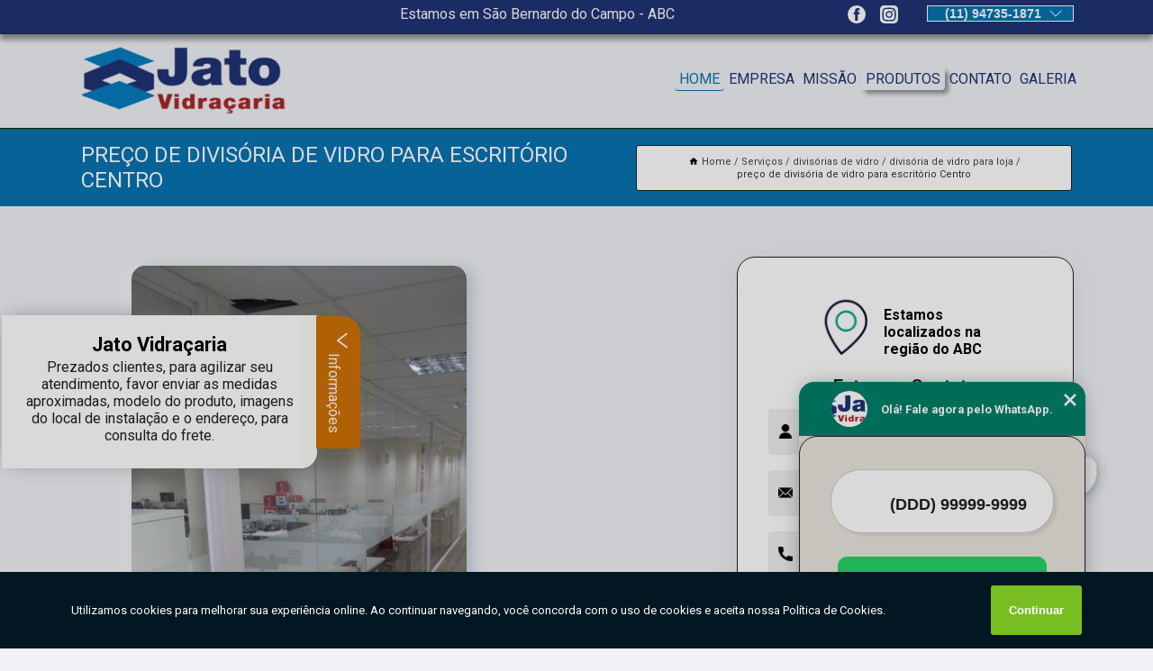

--- FILE ---
content_type: text/html; charset=utf-8
request_url: https://vidros.jatovidracaria.com.br/divisorias-de-vidro/divisoria-de-vidro-para-loja/preco-de-divisoria-de-vidro-para-escritorio-centro
body_size: 12301
content:
<!DOCTYPE html>
<!--[if lt IE 7]>
<html class="no-js lt-ie9 lt-ie8 lt-ie7"> <![endif]-->
<!--[if IE 7]>
<html class="no-js lt-ie9 lt-ie8"> <![endif]-->
<!--[if IE 8]>
<html class="no-js lt-ie9"> <![endif]-->
<!--[if gt IE 8]><!-->
<html class="no-js" lang="pt-br"> <!--<![endif]-->
<head>

<!-- Google Tag Manager -->
<script>(function(w,d,s,l,i){w[l]=w[l]||[];w[l].push({'gtm.start':
        new Date().getTime(),event:'gtm.js'});var f=d.getElementsByTagName(s)[0],
        j=d.createElement(s),dl=l!='dataLayer'?'&l='+l:'';j.async=true;j.src=
        'https://www.googletagmanager.com/gtm.js?id='+i+dl;f.parentNode.insertBefore(j,f);
        })(window,document,'script','dataLayer','GTM-5GP754V');</script>
        <!-- End Google Tag Manager -->


<link rel="preconnect" href="https://fonts.googleapis.com">
  <link rel="preconnect" href="https://fonts.gstatic.com" crossorigin>

  <link rel="preload" href="https://vidros.jatovidracaria.com.br/css/theme.css" as="style">
  <link rel="preload" href="https://vidros.jatovidracaria.com.br/css/main.css" as="style">
      
  <title>Preço de Divisória de Vidro para Escritório Centro - Divisória de Vidro para Loja        - Jato Vidraçaria Box de Vidro em São Bernardo do Campo</title>
    <meta charset="utf-8">
    <link rel="shortcut icon" href="https://vidros.jatovidracaria.com.br/imagens/favicon.ico">
    <base href="https://vidros.jatovidracaria.com.br/">
            <meta name="google-site-verification" content="rXg1StRiGNtw2YXh0owXDx3m_Ea0y7VGahpm1fgmhO0"/>
                <meta name="msvalidate.01" content="DCADF5EBCA288EB1BACCE4BA30DF813B"/>
    
        

    
      
    
    <meta name="keywords" content="divisória de vidro para loja, divisória, vidro, loja">
    <meta name="viewport" content="width=device-width, initial-scale=1.0">
    <meta name="geo.position"
          content=";">
    <meta name="geo.region" content="">
    <meta name="geo.placename" content="">
    <meta name="ICBM"
          content=",">
    <meta name="robots" content="index,follow">
    <meta name="rating" content="General">
    <meta name="revisit-after" content="7 days">
    <meta name="author" content="Jato Vidraçaria">
    <meta property="og:region" content="Brasil">
    <meta property="og:title"
          content="Preço de Divisória de Vidro para Escritório Centro - Divisória de Vidro para Loja - Jato Vidraçaria Box de Vidro em São Bernardo do Campo">
    <meta property="og:type" content="article">
    <meta property="og:image"
          content="https://vidros.jatovidracaria.com.br/imagens/logo.png">
    <meta property="og:url"
          content="https://vidros.jatovidracaria.com.br/divisorias-de-vidro/divisoria-de-vidro-para-loja/preco-de-divisoria-de-vidro-para-escritorio-centro">
    <meta property="og:description" content="">
    <meta property="og:site_name" content="Jato Vidraçaria">
        <link rel="canonical" href="https://vidros.jatovidracaria.com.br/divisorias-de-vidro/divisoria-de-vidro-para-loja/preco-de-divisoria-de-vidro-para-escritorio-centro">
    <link rel="stylesheet" href="https://vidros.jatovidracaria.com.br/css/theme.css" >
    <link rel="stylesheet" href="https://vidros.jatovidracaria.com.br/css/main.css" >
    
    
    <!-- Desenvolvido por BUSCA CLIENTES - www.buscaclientes.com.br -->
</head> 

<body data-pagina="8b4460dc638ef906230a08a7964395f7">

 <!-- Google Tag Manager (noscript) -->
 <noscript><iframe src="https://www.googletagmanager.com/ns.html?id=GTM-5GP754V"
        height="0" width="0" style="display:none;visibility:hidden"></iframe></noscript>
        <!-- End Google Tag Manager (noscript) -->

    <header>
          <!--  -->

  <!-- Inicio do Tell  -->
<div class="contact">

  <div class="wrapper">

    <div class="social-container">
      <ul class="social-icons">
      </ul>

    </div>

    <div class="tel">
      <div id="telefones">
        <p>(11) 94735-1871</p>
        <svg xmlns="http://www.w3.org/2000/svg" width="16" height="16" fill="currentColor" class="bi bi-chevron-down" viewBox="0 0 16 16">
        <path fill-rule="evenodd" d="M1.646 4.646a.5.5 0 0 1 .708 0L8 10.293l5.646-5.647a.5.5 0 0 1 .708.708l-6 6a.5.5 0 0 1-.708 0l-6-6a.5.5 0 0 1 0-.708z"/>
      </svg>
      </div>
      <div class="tel-dropdown">
       
        <p> (11) <span><a rel="nofollow" class="tel follow-click"
              data-origem="cabecalho-telefone-"
              title="Telefone  - Jato Vidraçaria"
              href="tel:+5511947351871">94735-1871</a>
          </span></p><p> (11) <span><a rel="nofollow" class="tel follow-click"
              data-origem="cabecalho-telefone-2"
              title="Telefone 2 - Jato Vidraçaria"
              href="tel:+551141218964">4121-8964</a>
          </span></p>        
      </div>

    </div>

  </div>
</div>
<!-- Fim do tel -->
<!-- -->
<nav class="navbar">
    <!--  -->  
  <div class="logo">
    <a href="https://vidros.jatovidracaria.com.br/" class="pagina-logo" data-area="paginaLogo"
      title="Jato Vidraçaria - Box de Vidro em São Bernardo do Campo">
      <img  src="https://vidros.jatovidracaria.com.br/imagens/logo.png" width="250" height="200"
       title="Logo - Jato Vidraçaria"
        alt="Preço de Divisória de Vidro para Escritório Centro - Divisória de Vidro para Loja - Jato Vidraçaria">
    </a>
  </div>
  <!-- -->
  
  <div class="hamburguer">
    <span></span>
    <span></span>
    <span></span>
  </div>

  <ul class="menu">
            <li><a class="btn-home" data-area="paginaHome"        href="https://vidros.jatovidracaria.com.br/"
        title="Home">Home</a></li>        <li><a         href="https://vidros.jatovidracaria.com.br/empresa"
        title="Empresa">Empresa</a></li>        <li><a         href="https://vidros.jatovidracaria.com.br/missao"
        title="Missão">Missão</a></li>        <li class="dropdown"><a         href="https://vidros.jatovidracaria.com.br/servicos"
        title="Serviços">Serviços</a>                            <ul class="sub-menu hidden">                        <li class="dropdown"><a
                                href="https://vidros.jatovidracaria.com.br/box-de-vidro-para-banheiros"
                                title="box de vidro para banheiros">Box de vidro para banheiros</a>
                        
                        </li>                        <li class="dropdown"><a
                                href="https://vidros.jatovidracaria.com.br/box-para-cozinhas"
                                title="box para cozinhas">Box para cozinhas</a>
                        
                        </li>                        <li class="dropdown"><a
                                href="https://vidros.jatovidracaria.com.br/coberturas-de-vidro"
                                title="coberturas de vidro">Coberturas de vidro</a>
                        
                        </li>                        <li class="dropdown"><a
                                href="https://vidros.jatovidracaria.com.br/divisorias-de-vidro"
                                title="divisórias de vidro">Divisórias de vidro</a>
                        
                        </li>                        <li class="dropdown"><a
                                href="https://vidros.jatovidracaria.com.br/envidracamentos-de-sacadas"
                                title="envidraçamentos de sacadas">Envidraçamentos de sacadas</a>
                        
                        </li>                        <li class="dropdown"><a
                                href="https://vidros.jatovidracaria.com.br/espelhos"
                                title="espelhos">Espelhos</a>
                        
                        </li>                        <li class="dropdown"><a
                                href="https://vidros.jatovidracaria.com.br/fechamento-de-sacadas"
                                title="fechamento de sacadas">Fechamento de sacadas</a>
                        
                        </li>                        <li class="dropdown"><a
                                href="https://vidros.jatovidracaria.com.br/guarda-corpo"
                                title="guarda corpo">Guarda corpo</a>
                        
                        </li>                        <li class="dropdown"><a
                                href="https://vidros.jatovidracaria.com.br/instalacao-de-vidros"
                                title="instalação de vidros">Instalação de vidros</a>
                        
                        </li>                        <li class="dropdown"><a
                                href="https://vidros.jatovidracaria.com.br/vidros"
                                title="vidros">Vidros</a>
                        
                        </li></ul>
            </li>        <li><a         href="https://vidros.jatovidracaria.com.br/contato"
        title="Contato">Contato</a></li>
  </ul>

</nav>
    </header>

    <main>
    <div class="wrapper" id="wrapper-category">
    <h1 class="title-wrapper">Preço de Divisória de Vidro para Escritório Centro</h1>
        <div class="container">

<div id="breadcrumb">
		<ol itemscope itemtype="http://schema.org/BreadcrumbList">
								<li><img width="10" height="10" alt="svgImg" src="[data-uri]" style="
					    margin: 1px 4px 0;
					"/>
					<li itemprop="itemListElement" itemscope
						itemtype="http://schema.org/ListItem">
						<a itemprop="item" href="https://vidros.jatovidracaria.com.br/">
							<span itemprop="name">Home</span></a>
						<meta itemprop="position" content="1"/>
					</li>
											<li itemprop="itemListElement" itemscope itemtype="http://schema.org/ListItem">
							<a itemprop="item"
							   href="https://vidros.jatovidracaria.com.br/servicos">
								<span itemprop="name">Serviços</span></a>
							<meta itemprop="position" content="2"/>
						</li>
												<li itemprop="itemListElement" itemscope itemtype="http://schema.org/ListItem">
							<a itemprop="item"
							   href="https://vidros.jatovidracaria.com.br/divisorias-de-vidro">
								<span itemprop="name">divisórias de vidro</span></a>
							<meta itemprop="position" content="3"/>
						</li>
												<li itemprop="itemListElement" itemscope itemtype="http://schema.org/ListItem">
							<a itemprop="item"
							   href="https://vidros.jatovidracaria.com.br/divisoria-de-vidro-para-loja">
								<span itemprop="name">divisória de vidro para loja</span></a>
							<meta itemprop="position" content="4"/>
						</li>
												<li><span>preço de divisória de vidro para escritório Centro</span></li>
								</ol>
</div>

</div>

    </div>
        <div class="wrapper text">
            <article class="readMore">
           		<img class="imagem-pagina" src="https://vidros.jatovidracaria.com.br/imagens/preco-de-divisoria-de-vidro-para-escritorio.jpg"
                    onclick="openmodal();"
                    id="imagem-"
                    alt="Preço de Divisória de Vidro para Escritório Centro - Divisória de Vidro para Loja"
                    title="Preço de Divisória de Vidro para Escritório Centro - Divisória de Vidro para Loja"
                    width="380" height="380"
                    >
                    <span style="
                        font-size: 12px;

                    ">Clique na imagem para expandir
                    </span>
                <p>A preço de divisória de vidro para escritório Centro vem sendo cada vez mais uma escolha presente nestes ambientes comerciais.</p>                <h2>Está em busca de preço de divisória de vidro para escritório Centro?</h2> <p>Saiba que com a Jato Vidraçaria você pode achar serviços como Box de vidro para banheiros, Box para cozinhas em São Bernardo do Campo e Divisórias de vidro, Fechamento de sacadas, Guarda corpo, Envidraçamentos de sacadas entre outras opções que são oferecidas para a sua necessidade. Se diferenciado dentro de seu segmento, a empresa consegue também proporcionar um atendimento cuidadoso e que busca a satisfação do cliente.</p><h2>Excelência e qualidade com dedicação quando falamos de VIDRO E VIDRAÇARIA.</h2><p>Se estiver procurando por VIDRO E VIDRAÇARIA, acabou de achar a melhor clinica nisso. Com a Jato Vidraçaria você pode encontrar diversas opções no ramo, sempre contando com a qualidade e a excelência que você merece.<br><img src='https://vidros.jatovidracaria.com.br/imagens/vidros-vidro-sao-bernardo-do-campo.png'></p><p>Saiba mais sobre os serviços de: </p><ul><li>Divisórias de vidro</li><li>Envidraçamentos de sacadas</li><li>Espelhos</li><li>Fechamento de sacadas</li></ul> <p>Com nossos serviços você pode encontrar o que almeja. Além dos serviços já citados, também trabalhamos com Instalação de vidros e Vidros. Por isso, fale conosco e saiba mais sobre nossa empresa. Garantimos a sua satisfação!</p>            </article>



            <div class="collum-subject" style="max-width : 600px; margin-top: 20px;">
                <div class="formCotacao">
    <form action="https://vidros.jatovidracaria.com.br/enviar-cotacao" id="formulario-cotacao" method="post">
        <div class="header">
            <h3>Entre em Contato</h3>
        </div>
        <input type="hidden" name="acao" value="cotacao">
        <input type="hidden" name="produto_nome" value="">
        <input class="url-atual" type="hidden" name="produto_url" value="">
        <input class="url-atual" type="hidden" name="produto_ref" value="">
        <input type="hidden" name="imagem" value="" />
        <input type="hidden" name="site" value="https://vidros.jatovidracaria.com.br/" />
        <input type="hidden" name="email" value="contato@jatovidracaria.com.br" />
                <input type="hidden" name="projeto" value="6120" />

        <div class="item-form" id="campos-formulario">
            
        <img  alt="user" width="16" height="16" src="https://vidros.jatovidracaria.com.br/imagens/user.png" class= "icon-form">

            <input  type="text" name="nome" placeholder="Nome" required>
    
            <p class="error-message" id="erro_nome"></p>
            <img alt="mail" width="16" height="16" src="https://vidros.jatovidracaria.com.br/imagens/email.png" class= "icon-form">

            <input  type="email" name="email_contato"
                placeholder="Email" required>
            <p class="error-message" id="erro_email_contato"></p>
            <img alt="tel" width="16" height="16" src="https://vidros.jatovidracaria.com.br/imagens/call.png" class= "icon-form">

            <input  type="text" name="telefone"
                class="telefone" placeholder="Telefone" required>
            
            <p class="error-message" id="erro_telefone"></p>

            <p class="error-message" id="erro_palavra"></p>
        </div>

        <div class="item-form" id="mensagem-formulario">
        <img  alt="message" width="16" height="16" src="https://vidros.jatovidracaria.com.br/imagens/comment.png" class= "icon-form">

            <textarea  name="mensagem"
                placeholder="Sua mensagem"></textarea>
            <p class="error-message" id="erro_mensagem"></p>
           
        </div>
        <div class="clear"></div>

        <div class="cta-formulario">
            <div class="seguranca-cta-formulario">
                <div class="item-cta">
                                        <div class="g-recaptcha" data-sitekey="6Lfn2Y8jAAAAAC-fsLIV9FqXpUndUBfoe9hhNjsR">
                    </div>
                                    </div>
                <div class="item-cta">
                <button type="button" id="btn-enviar-cotacao" class="btn-verde">Enviar</button>

                    <img  loading="lazy" src="imagens/ajax-loader.gif"  class="image-loading" id="loader-ajax" alt="Aguarde..."
                        title="Aguarde..." style="display:none">
                </div>
            </div>
        </div>

        

    </form>
    </div>
    

    
            </div>



        </div>

        <div class="categorias">
            <div id="prova_social" class="prova_social owl-carousel owl-theme"><div class="item"><div class="review" itemscope itemtype="https://schema.org/Review"><div class="item_review" itemprop="itemReviewed" itemscope itemtype="https://schema.org/Organization"><span itemprop="name">Jato Vidraçaria</span></div><span itemprop="reviewRating" itemscope itemtype="https://schema.org/Rating"> <span class="ration" itemprop="ratingValue">5</span> </span> <b><span class="title" itemprop="name">"Recomendo!!"</span> </b><span itemprop="author" itemscope itemtype="https://schema.org/Person"> <span class="name" itemprop="name">Mauro Ramos</span> </span><span class="review_body" itemprop="reviewBody">Ótimo atendimento prazo instalação bem rápida e após serviço executado, instaladores deixam o local limpo</span></div></div><div class="item"><div class="review" itemscope itemtype="https://schema.org/Review"><div class="item_review" itemprop="itemReviewed" itemscope itemtype="https://schema.org/Organization"><span itemprop="name">Jato Vidraçaria</span></div><span itemprop="reviewRating" itemscope itemtype="https://schema.org/Rating"> <span class="ration" itemprop="ratingValue">5</span> </span> <b><span class="title" itemprop="name">"Recomendo!!"</span> </b><span itemprop="author" itemscope itemtype="https://schema.org/Person"> <span class="name" itemprop="name">Alessandro Pinheiro</span> </span><span class="review_body" itemprop="reviewBody">Serviço muito bem feito. Atendimento antes do prazo. Muito bom!</span></div></div><div class="item"><div class="review" itemscope itemtype="https://schema.org/Review"><div class="item_review" itemprop="itemReviewed" itemscope itemtype="https://schema.org/Organization"><span itemprop="name">Jato Vidraçaria</span></div><span itemprop="reviewRating" itemscope itemtype="https://schema.org/Rating"> <span class="ration" itemprop="ratingValue">5</span> </span> <b><span class="title" itemprop="name">"Recomendo!!"</span> </b><span itemprop="author" itemscope itemtype="https://schema.org/Person"> <span class="name" itemprop="name">Aaine Poiani</span> </span><span class="review_body" itemprop="reviewBody">Prestaram um excelente atendimento desde quando solicitei o orçamento, até a instalação. Cumpriram prazo.  Os meninos que vieram instalar são super educados, deixaram o local limpo após instalação.</span></div></div><div class="item"><div class="review" itemscope itemtype="https://schema.org/Review"><div class="item_review" itemprop="itemReviewed" itemscope itemtype="https://schema.org/Organization"><span itemprop="name">Jato Vidraçaria</span></div><span itemprop="reviewRating" itemscope itemtype="https://schema.org/Rating"> <span class="ration" itemprop="ratingValue">5</span> </span> <b><span class="title" itemprop="name">"Recomendo!!"</span> </b><span itemprop="author" itemscope itemtype="https://schema.org/Person"> <span class="name" itemprop="name">Walter Messas</span> </span><span class="review_body" itemprop="reviewBody">Muito bom, bom preço,  pontualidade na entrega e ótima instalação. </span></div></div></div>        </div>

        <div class="categorias">
        
<h3 style="text-align: center">Pesquisas relacionadas</h3>

        <div id="owl-thumbs" class="owl-carousel owl-theme">
                <div class="item img-big">
            <figure>

            <a href="https://vidros.jatovidracaria.com.br/divisorias-de-vidro/divisoria-de-vidro-para-loja/preco-de-divisoria-de-vidro-para-loja-jardim-haydee" class="galeria-thumb"
               title="preço de divisória de vidro para loja Jardim Haydee">
                <img loading="lazy" src="https://vidros.jatovidracaria.com.br/imagens/thumb/preco-de-divisoria-de-vidro-para-loja.png" alt="preço de divisória de vidro para loja Jardim Haydee"
                     title="preço de divisória de vidro para loja Jardim Haydee" width="160" height="160"></a>

                     <figcaption> <h4>
                <a href="https://vidros.jatovidracaria.com.br/divisorias-de-vidro/divisoria-de-vidro-para-loja/preco-de-divisoria-de-vidro-para-loja-jardim-haydee" class="lightbox titulo-galeria"
                   title="preço de divisória de vidro para loja Jardim Haydee">preço de divisória de vidro para loja Jardim Haydee</a></h4>
                   </a></figcaption>
            
            </figure>
            
        </div>
    
                <div class="item img-big">
            <figure>

            <a href="https://vidros.jatovidracaria.com.br/divisorias-de-vidro/divisoria-de-vidro-para-loja/orcamento-de-divisoria-de-vidro-para-loja-vila-tibirica" class="galeria-thumb"
               title="orçamento de divisória de vidro para loja Vila Tibiriçá">
                <img loading="lazy" src="https://vidros.jatovidracaria.com.br/imagens/thumb/orcamento-de-divisoria-de-vidro-para-loja.png" alt="orçamento de divisória de vidro para loja Vila Tibiriçá"
                     title="orçamento de divisória de vidro para loja Vila Tibiriçá" width="160" height="160"></a>

                     <figcaption> <h4>
                <a href="https://vidros.jatovidracaria.com.br/divisorias-de-vidro/divisoria-de-vidro-para-loja/orcamento-de-divisoria-de-vidro-para-loja-vila-tibirica" class="lightbox titulo-galeria"
                   title="orçamento de divisória de vidro para loja Vila Tibiriçá">orçamento de divisória de vidro para loja Vila Tibiriçá</a></h4>
                   </a></figcaption>
            
            </figure>
            
        </div>
    
                <div class="item img-big">
            <figure>

            <a href="https://vidros.jatovidracaria.com.br/divisorias-de-vidro/divisoria-de-vidro-para-loja/divisoria-de-vidro-para-escritorio-precos-jardim-camila" class="galeria-thumb"
               title="divisória de vidro para escritório preços Jardim Camila">
                <img loading="lazy" src="https://vidros.jatovidracaria.com.br/imagens/thumb/divisoria-de-vidro-para-escritorio-precos.jpg" alt="divisória de vidro para escritório preços Jardim Camila"
                     title="divisória de vidro para escritório preços Jardim Camila" width="160" height="160"></a>

                     <figcaption> <h4>
                <a href="https://vidros.jatovidracaria.com.br/divisorias-de-vidro/divisoria-de-vidro-para-loja/divisoria-de-vidro-para-escritorio-precos-jardim-camila" class="lightbox titulo-galeria"
                   title="divisória de vidro para escritório preços Jardim Camila">divisória de vidro para escritório preços Jardim Camila</a></h4>
                   </a></figcaption>
            
            </figure>
            
        </div>
    
                <div class="item img-big">
            <figure>

            <a href="https://vidros.jatovidracaria.com.br/divisorias-de-vidro/divisoria-de-vidro-para-loja/divisoria-de-vidro-vila-principe-de-gales" class="galeria-thumb"
               title="divisória de vidro Vila Príncipe de Gales">
                <img loading="lazy" src="https://vidros.jatovidracaria.com.br/imagens/thumb/divisoria-de-vidro.jpg" alt="divisória de vidro Vila Príncipe de Gales"
                     title="divisória de vidro Vila Príncipe de Gales" width="160" height="160"></a>

                     <figcaption> <h4>
                <a href="https://vidros.jatovidracaria.com.br/divisorias-de-vidro/divisoria-de-vidro-para-loja/divisoria-de-vidro-vila-principe-de-gales" class="lightbox titulo-galeria"
                   title="divisória de vidro Vila Príncipe de Gales">divisória de vidro Vila Príncipe de Gales</a></h4>
                   </a></figcaption>
            
            </figure>
            
        </div>
    
                <div class="item img-big">
            <figure>

            <a href="https://vidros.jatovidracaria.com.br/divisorias-de-vidro/divisoria-de-vidro-para-loja/divisoria-de-vidro-para-apartamento-precos-tanque-caio" class="galeria-thumb"
               title="divisória de vidro para apartamento preços Tanque Caio">
                <img loading="lazy" src="https://vidros.jatovidracaria.com.br/imagens/thumb/divisoria-de-vidro-para-apartamento-precos.jpg" alt="divisória de vidro para apartamento preços Tanque Caio"
                     title="divisória de vidro para apartamento preços Tanque Caio" width="160" height="160"></a>

                     <figcaption> <h4>
                <a href="https://vidros.jatovidracaria.com.br/divisorias-de-vidro/divisoria-de-vidro-para-loja/divisoria-de-vidro-para-apartamento-precos-tanque-caio" class="lightbox titulo-galeria"
                   title="divisória de vidro para apartamento preços Tanque Caio">divisória de vidro para apartamento preços Tanque Caio</a></h4>
                   </a></figcaption>
            
            </figure>
            
        </div>
    
                <div class="item img-big">
            <figure>

            <a href="https://vidros.jatovidracaria.com.br/divisorias-de-vidro/divisoria-de-vidro-para-loja/divisoria-de-vidro-para-apartamento-valores-matriz" class="galeria-thumb"
               title="divisória de vidro para apartamento valores Matriz">
                <img loading="lazy" src="https://vidros.jatovidracaria.com.br/imagens/thumb/divisoria-de-vidro-para-apartamento-valores.jpg" alt="divisória de vidro para apartamento valores Matriz"
                     title="divisória de vidro para apartamento valores Matriz" width="160" height="160"></a>

                     <figcaption> <h4>
                <a href="https://vidros.jatovidracaria.com.br/divisorias-de-vidro/divisoria-de-vidro-para-loja/divisoria-de-vidro-para-apartamento-valores-matriz" class="lightbox titulo-galeria"
                   title="divisória de vidro para apartamento valores Matriz">divisória de vidro para apartamento valores Matriz</a></h4>
                   </a></figcaption>
            
            </figure>
            
        </div>
    
                <div class="item img-big">
            <figure>

            <a href="https://vidros.jatovidracaria.com.br/divisorias-de-vidro/divisoria-de-vidro-para-loja/divisoria-de-vidro-valores-parque-novo-oratorio" class="galeria-thumb"
               title="divisória de vidro valores Parque Novo Oratório">
                <img loading="lazy" src="https://vidros.jatovidracaria.com.br/imagens/thumb/divisoria-de-vidro-valores.jpg" alt="divisória de vidro valores Parque Novo Oratório"
                     title="divisória de vidro valores Parque Novo Oratório" width="160" height="160"></a>

                     <figcaption> <h4>
                <a href="https://vidros.jatovidracaria.com.br/divisorias-de-vidro/divisoria-de-vidro-para-loja/divisoria-de-vidro-valores-parque-novo-oratorio" class="lightbox titulo-galeria"
                   title="divisória de vidro valores Parque Novo Oratório">divisória de vidro valores Parque Novo Oratório</a></h4>
                   </a></figcaption>
            
            </figure>
            
        </div>
    
                <div class="item img-big">
            <figure>

            <a href="https://vidros.jatovidracaria.com.br/divisorias-de-vidro/divisoria-de-vidro-para-loja/preco-de-divisoria-de-vidro-para-cozinha-paco-municipal" class="galeria-thumb"
               title="preço de divisória de vidro para cozinha Paço municipal">
                <img loading="lazy" src="https://vidros.jatovidracaria.com.br/imagens/thumb/preco-de-divisoria-de-vidro-para-cozinha.png" alt="preço de divisória de vidro para cozinha Paço municipal"
                     title="preço de divisória de vidro para cozinha Paço municipal" width="160" height="160"></a>

                     <figcaption> <h4>
                <a href="https://vidros.jatovidracaria.com.br/divisorias-de-vidro/divisoria-de-vidro-para-loja/preco-de-divisoria-de-vidro-para-cozinha-paco-municipal" class="lightbox titulo-galeria"
                   title="preço de divisória de vidro para cozinha Paço municipal">preço de divisória de vidro para cozinha Paço municipal</a></h4>
                   </a></figcaption>
            
            </figure>
            
        </div>
    
                <div class="item img-big">
            <figure>

            <a href="https://vidros.jatovidracaria.com.br/divisorias-de-vidro/divisoria-de-vidro-para-loja/orcamento-de-divisoria-de-vidro-para-apartamento-centreville" class="galeria-thumb"
               title="orçamento de divisória de vidro para apartamento Centreville">
                <img loading="lazy" src="https://vidros.jatovidracaria.com.br/imagens/thumb/orcamento-de-divisoria-de-vidro-para-apartamento.jpg" alt="orçamento de divisória de vidro para apartamento Centreville"
                     title="orçamento de divisória de vidro para apartamento Centreville" width="160" height="160"></a>

                     <figcaption> <h4>
                <a href="https://vidros.jatovidracaria.com.br/divisorias-de-vidro/divisoria-de-vidro-para-loja/orcamento-de-divisoria-de-vidro-para-apartamento-centreville" class="lightbox titulo-galeria"
                   title="orçamento de divisória de vidro para apartamento Centreville">orçamento de divisória de vidro para apartamento Centreville</a></h4>
                   </a></figcaption>
            
            </figure>
            
        </div>
    
                <div class="item img-big">
            <figure>

            <a href="https://vidros.jatovidracaria.com.br/divisorias-de-vidro/divisoria-de-vidro-para-loja/manutencao-de-divisoria-de-vidro-para-empresa-vila-vitoria" class="galeria-thumb"
               title="manutenção de divisória de vidro para empresa Vila Vitória">
                <img loading="lazy" src="https://vidros.jatovidracaria.com.br/imagens/thumb/manutencao-de-divisoria-de-vidro-para-empresa.jpg" alt="manutenção de divisória de vidro para empresa Vila Vitória"
                     title="manutenção de divisória de vidro para empresa Vila Vitória" width="160" height="160"></a>

                     <figcaption> <h4>
                <a href="https://vidros.jatovidracaria.com.br/divisorias-de-vidro/divisoria-de-vidro-para-loja/manutencao-de-divisoria-de-vidro-para-empresa-vila-vitoria" class="lightbox titulo-galeria"
                   title="manutenção de divisória de vidro para empresa Vila Vitória">manutenção de divisória de vidro para empresa Vila Vitória</a></h4>
                   </a></figcaption>
            
            </figure>
            
        </div>
    
            </div>

        </div>
        <div class="copyright">O conteúdo do texto
            "<strong>Preço de Divisória de Vidro para Escritório Centro</strong>" é de direito reservado. Sua
            reprodução, parcial ou total, mesmo citando nossos links, é proibida sem a autorização do autor.
            Crime de violação de direito autoral &ndash; artigo 184 do Código Penal &ndash; <a
                title="Lei de direitos autorais" target="_blank"
                href="http://www.planalto.gov.br/Ccivil_03/Leis/L9610.htm" rel="noreferrer">Lei 9610/98 - Lei
                de direitos autorais</a>.
        </div>

    </main>
    </div><!-- .wrapper -->

    <div id="modal_img" hidden>
            <div class="ogranize_modal">
                <span onclick="closedmodal();"> X </span>
                <img class="showimg" src="https://vidros.jatovidracaria.com.br/imagens/preco-de-divisoria-de-vidro-para-escritorio.jpg"
                alt="Preço de Divisória de Vidro para Escritório Centro - Divisória de Vidro para Loja"
                    title="Preço de Divisória de Vidro para Escritório Centro - Divisória de Vidro para Loja">
            </div>
    </div>

    <footer>
    <aside class="categorias-footer">
        <h2>
            <a href="https://vidros.jatovidracaria.com.br/servicos"
                title="Serviços - Jato Vidraçaria Box de Vidro em São Bernardo do Campo">Serviços</a>
        </h2>
        <nav>
            <ul class="cssmenu" id="accordian">
                                <li class="dropdown">
                    <a class="dropdown-toggle" href="https://vidros.jatovidracaria.com.br/box-de-vidro-para-banheiros"
                        title="Box de Vidro para Banheiros">Box de Vidro para Banheiros</a>
                    <ul class="sub-menu subcategoria-menu">
                                                <li>
                            <a href="https://vidros.jatovidracaria.com.br/box-de-acrilico-para-banheiro"
                                title="Box de Acrílico para Banheiro">Box de Acrílico para Banheiro</a>
                        </li>

                                                <li>
                            <a href="https://vidros.jatovidracaria.com.br/box-de-vidro-conjugado-com-banheira"
                                title="Box de Vidro Conjugado com Banheira">Box de Vidro Conjugado com Banheira</a>
                        </li>

                                                <li>
                            <a href="https://vidros.jatovidracaria.com.br/box-de-vidro-de-abrir-para-banheiro"
                                title="Box de Vidro de Abrir para Banheiro">Box de Vidro de Abrir para Banheiro</a>
                        </li>

                                                <li>
                            <a href="https://vidros.jatovidracaria.com.br/box-de-vidro-de-canto-para-banheiro"
                                title="Box de Vidro de Canto para Banheiro">Box de Vidro de Canto para Banheiro</a>
                        </li>

                                                <li>
                            <a href="https://vidros.jatovidracaria.com.br/box-de-vidro-de-correr-para-banheiro"
                                title="Box de Vidro de Correr para Banheiro">Box de Vidro de Correr para Banheiro</a>
                        </li>

                                                <li>
                            <a href="https://vidros.jatovidracaria.com.br/box-de-vidro-elegance-para-banheiro"
                                title="Box de Vidro Elegance para Banheiro">Box de Vidro Elegance para Banheiro</a>
                        </li>

                                                <li>
                            <a href="https://vidros.jatovidracaria.com.br/box-de-vidro-para-banheiro"
                                title="Box de Vidro para Banheiro">Box de Vidro para Banheiro</a>
                        </li>

                                                <li>
                            <a href="https://vidros.jatovidracaria.com.br/box-de-vidro-para-banheiro-de-apartamento"
                                title="Box de Vidro para Banheiro de Apartamento">Box de Vidro para Banheiro de Apartamento</a>
                        </li>

                                                <li>
                            <a href="https://vidros.jatovidracaria.com.br/box-de-vidro-para-banheiro-sao-bernardo-do-campo"
                                title="Box de Vidro para Banheiro São Bernardo do Campo">Box de Vidro para Banheiro São Bernardo do Campo</a>
                        </li>

                                                <li>
                            <a href="https://vidros.jatovidracaria.com.br/box-de-vidro-para-banheiro-sao-caetano-do-sul"
                                title="Box de Vidro para Banheiro São Caetano do Sul">Box de Vidro para Banheiro São Caetano do Sul</a>
                        </li>

                                                <li>
                            <a href="https://vidros.jatovidracaria.com.br/box-de-vidro-sob-medida-para-banheiro"
                                title="Box de Vidro sob Medida para Banheiro">Box de Vidro sob Medida para Banheiro</a>
                        </li>

                                                <li>
                            <a href="https://vidros.jatovidracaria.com.br/manutencao-de-box-de-banheiro"
                                title="Manutenção de Box de Banheiro">Manutenção de Box de Banheiro</a>
                        </li>

                                            </ul>
                </li>
                                <li class="dropdown">
                    <a class="dropdown-toggle" href="https://vidros.jatovidracaria.com.br/box-para-cozinhas"
                        title="Box para Cozinhas">Box para Cozinhas</a>
                    <ul class="sub-menu subcategoria-menu">
                                                <li>
                            <a href="https://vidros.jatovidracaria.com.br/box-de-vidro-elegance-para-cozinha"
                                title="Box de Vidro Elegance para Cozinha">Box de Vidro Elegance para Cozinha</a>
                        </li>

                                                <li>
                            <a href="https://vidros.jatovidracaria.com.br/box-de-vidro-para-cozinha"
                                title="Box de Vidro para Cozinha">Box de Vidro para Cozinha</a>
                        </li>

                                                <li>
                            <a href="https://vidros.jatovidracaria.com.br/box-de-vidro-para-cozinha-de-apartamento"
                                title="Box de Vidro para Cozinha de Apartamento">Box de Vidro para Cozinha de Apartamento</a>
                        </li>

                                                <li>
                            <a href="https://vidros.jatovidracaria.com.br/box-de-vidro-para-cozinha-grande"
                                title="Box de Vidro para Cozinha Grande">Box de Vidro para Cozinha Grande</a>
                        </li>

                                                <li>
                            <a href="https://vidros.jatovidracaria.com.br/box-de-vidro-para-cozinha-pequena"
                                title="Box de Vidro para Cozinha Pequena">Box de Vidro para Cozinha Pequena</a>
                        </li>

                                                <li>
                            <a href="https://vidros.jatovidracaria.com.br/box-de-vidro-para-cozinha-sao-bernardo-do-campo"
                                title="Box de Vidro para Cozinha São Bernardo do Campo">Box de Vidro para Cozinha São Bernardo do Campo</a>
                        </li>

                                                <li>
                            <a href="https://vidros.jatovidracaria.com.br/box-de-vidro-para-cozinha-sao-caetano-do-sul"
                                title="Box de Vidro para Cozinha São Caetano do Sul">Box de Vidro para Cozinha São Caetano do Sul</a>
                        </li>

                                                <li>
                            <a href="https://vidros.jatovidracaria.com.br/box-de-vidro-sob-medida-para-cozinha"
                                title="Box de Vidro sob Medida para Cozinha">Box de Vidro sob Medida para Cozinha</a>
                        </li>

                                                <li>
                            <a href="https://vidros.jatovidracaria.com.br/box-de-vidro-temperado-para-cozinha"
                                title="Box de Vidro Temperado para Cozinha">Box de Vidro Temperado para Cozinha</a>
                        </li>

                                                <li>
                            <a href="https://vidros.jatovidracaria.com.br/box-para-cozinha-e-lavanderia"
                                title="Box para Cozinha e Lavanderia">Box para Cozinha e Lavanderia</a>
                        </li>

                                                <li>
                            <a href="https://vidros.jatovidracaria.com.br/box-para-pia-de-cozinha"
                                title="Box para Pia de Cozinha">Box para Pia de Cozinha</a>
                        </li>

                                                <li>
                            <a href="https://vidros.jatovidracaria.com.br/manutencao-de-box-de-vidro"
                                title="Manutenção de Box de Vidro">Manutenção de Box de Vidro</a>
                        </li>

                                            </ul>
                </li>
                                <li class="dropdown">
                    <a class="dropdown-toggle" href="https://vidros.jatovidracaria.com.br/coberturas-de-vidro"
                        title="Coberturas de Vidro">Coberturas de Vidro</a>
                    <ul class="sub-menu subcategoria-menu">
                                                <li>
                            <a href="https://vidros.jatovidracaria.com.br/cobertura-de-vidro"
                                title="Cobertura de Vidro">Cobertura de Vidro</a>
                        </li>

                                                <li>
                            <a href="https://vidros.jatovidracaria.com.br/cobertura-de-vidro-para-apartamento"
                                title="Cobertura de Vidro para Apartamento">Cobertura de Vidro para Apartamento</a>
                        </li>

                                                <li>
                            <a href="https://vidros.jatovidracaria.com.br/cobertura-de-vidro-para-sacada"
                                title="Cobertura de Vidro para Sacada">Cobertura de Vidro para Sacada</a>
                        </li>

                                                <li>
                            <a href="https://vidros.jatovidracaria.com.br/cobertura-de-vidro-para-varanda"
                                title="Cobertura de Vidro para Varanda">Cobertura de Vidro para Varanda</a>
                        </li>

                                                <li>
                            <a href="https://vidros.jatovidracaria.com.br/cobertura-de-vidro-residencial"
                                title="Cobertura de Vidro Residencial">Cobertura de Vidro Residencial</a>
                        </li>

                                                <li>
                            <a href="https://vidros.jatovidracaria.com.br/cobertura-de-vidro-retratil"
                                title="Cobertura de Vidro Retrátil">Cobertura de Vidro Retrátil</a>
                        </li>

                                                <li>
                            <a href="https://vidros.jatovidracaria.com.br/cobertura-de-vidro-sao-bernardo-do-campo"
                                title="Cobertura de Vidro São Bernardo do Campo">Cobertura de Vidro São Bernardo do Campo</a>
                        </li>

                                                <li>
                            <a href="https://vidros.jatovidracaria.com.br/cobertura-de-vidro-sao-caetano-do-sul"
                                title="Cobertura de Vidro São Caetano do Sul">Cobertura de Vidro São Caetano do Sul</a>
                        </li>

                                                <li>
                            <a href="https://vidros.jatovidracaria.com.br/cobertura-de-vidro-temperado"
                                title="Cobertura de Vidro Temperado">Cobertura de Vidro Temperado</a>
                        </li>

                                                <li>
                            <a href="https://vidros.jatovidracaria.com.br/cobertura-retratil-de-vidro"
                                title="Cobertura Retrátil de Vidro">Cobertura Retrátil de Vidro</a>
                        </li>

                                                <li>
                            <a href="https://vidros.jatovidracaria.com.br/cobertura-vidro-retratil"
                                title="Cobertura Vidro Retrátil">Cobertura Vidro Retrátil</a>
                        </li>

                                                <li>
                            <a href="https://vidros.jatovidracaria.com.br/manutencao-de-cobertura-de-vidro"
                                title="Manutenção de Cobertura de Vidro">Manutenção de Cobertura de Vidro</a>
                        </li>

                                            </ul>
                </li>
                                <li class="dropdown">
                    <a class="dropdown-toggle" href="https://vidros.jatovidracaria.com.br/divisorias-de-vidro"
                        title="Divisórias de Vidro">Divisórias de Vidro</a>
                    <ul class="sub-menu subcategoria-menu">
                                                <li>
                            <a href="https://vidros.jatovidracaria.com.br/divisoria-de-vidro"
                                title="Divisória de Vidro">Divisória de Vidro</a>
                        </li>

                                                <li>
                            <a href="https://vidros.jatovidracaria.com.br/divisoria-de-vidro-jateado"
                                title="Divisória de Vidro Jateado">Divisória de Vidro Jateado</a>
                        </li>

                                                <li>
                            <a href="https://vidros.jatovidracaria.com.br/divisoria-de-vidro-para-apartamento"
                                title="Divisória de Vidro para Apartamento">Divisória de Vidro para Apartamento</a>
                        </li>

                                                <li>
                            <a href="https://vidros.jatovidracaria.com.br/divisoria-de-vidro-para-clinica"
                                title="Divisória de Vidro para Clínica">Divisória de Vidro para Clínica</a>
                        </li>

                                                <li>
                            <a href="https://vidros.jatovidracaria.com.br/divisoria-de-vidro-para-consultorio"
                                title="Divisória de Vidro para Consultório">Divisória de Vidro para Consultório</a>
                        </li>

                                                <li>
                            <a href="https://vidros.jatovidracaria.com.br/divisoria-de-vidro-para-cozinha"
                                title="Divisória de Vidro para Cozinha">Divisória de Vidro para Cozinha</a>
                        </li>

                                                <li>
                            <a href="https://vidros.jatovidracaria.com.br/divisoria-de-vidro-para-escritorio"
                                title="Divisória de Vidro para Escritório">Divisória de Vidro para Escritório</a>
                        </li>

                                                <li>
                            <a href="https://vidros.jatovidracaria.com.br/divisoria-de-vidro-para-loja"
                                title="Divisória de Vidro para Loja">Divisória de Vidro para Loja</a>
                        </li>

                                                <li>
                            <a href="https://vidros.jatovidracaria.com.br/divisoria-de-vidro-sao-bernardo-do-campo"
                                title="Divisória de Vidro São Bernardo do Campo">Divisória de Vidro São Bernardo do Campo</a>
                        </li>

                                                <li>
                            <a href="https://vidros.jatovidracaria.com.br/divisoria-de-vidro-sao-caetano-do-sul"
                                title="Divisória de Vidro São Caetano do Sul">Divisória de Vidro São Caetano do Sul</a>
                        </li>

                                                <li>
                            <a href="https://vidros.jatovidracaria.com.br/divisoria-de-vidro-temperado"
                                title="Divisória de Vidro Temperado">Divisória de Vidro Temperado</a>
                        </li>

                                                <li>
                            <a href="https://vidros.jatovidracaria.com.br/manutencao-de-divisoria-de-vidro"
                                title="Manutenção de Divisória de Vidro">Manutenção de Divisória de Vidro</a>
                        </li>

                                            </ul>
                </li>
                                <li class="dropdown">
                    <a class="dropdown-toggle" href="https://vidros.jatovidracaria.com.br/envidracamentos-de-sacadas"
                        title="Envidraçamentos de Sacadas">Envidraçamentos de Sacadas</a>
                    <ul class="sub-menu subcategoria-menu">
                                                <li>
                            <a href="https://vidros.jatovidracaria.com.br/envidracamento-de-sacada"
                                title="Envidraçamento de Sacada">Envidraçamento de Sacada</a>
                        </li>

                                                <li>
                            <a href="https://vidros.jatovidracaria.com.br/envidracamento-de-sacada-automatizado"
                                title="Envidraçamento de Sacada Automatizado">Envidraçamento de Sacada Automatizado</a>
                        </li>

                                                <li>
                            <a href="https://vidros.jatovidracaria.com.br/envidracamento-de-sacada-com-roldanas"
                                title="Envidraçamento de Sacada com Roldanas">Envidraçamento de Sacada com Roldanas</a>
                        </li>

                                                <li>
                            <a href="https://vidros.jatovidracaria.com.br/envidracamento-de-sacada-com-vidro-fume"
                                title="Envidraçamento de Sacada com Vidro Fumê">Envidraçamento de Sacada com Vidro Fumê</a>
                        </li>

                                                <li>
                            <a href="https://vidros.jatovidracaria.com.br/envidracamento-de-sacada-retratil"
                                title="Envidraçamento de Sacada Retrátil">Envidraçamento de Sacada Retrátil</a>
                        </li>

                                                <li>
                            <a href="https://vidros.jatovidracaria.com.br/envidracamento-de-sacada-sem-roldana"
                                title="Envidraçamento de Sacada sem Roldana">Envidraçamento de Sacada sem Roldana</a>
                        </li>

                                                <li>
                            <a href="https://vidros.jatovidracaria.com.br/envidracamento-de-sacada-sao-bernardo-do-campo"
                                title="Envidraçamento de Sacada São Bernardo do Campo">Envidraçamento de Sacada São Bernardo do Campo</a>
                        </li>

                                                <li>
                            <a href="https://vidros.jatovidracaria.com.br/envidracamento-de-sacada-sao-caetano-do-sul"
                                title="Envidraçamento de Sacada São Caetano do Sul">Envidraçamento de Sacada São Caetano do Sul</a>
                        </li>

                                                <li>
                            <a href="https://vidros.jatovidracaria.com.br/envidracamento-de-varanda-automatizado"
                                title="Envidraçamento de Varanda Automatizado">Envidraçamento de Varanda Automatizado</a>
                        </li>

                                                <li>
                            <a href="https://vidros.jatovidracaria.com.br/envidracamento-para-sacada"
                                title="Envidraçamento para Sacada">Envidraçamento para Sacada</a>
                        </li>

                                                <li>
                            <a href="https://vidros.jatovidracaria.com.br/envidracamento-para-sacada-pequena"
                                title="Envidraçamento para Sacada Pequena">Envidraçamento para Sacada Pequena</a>
                        </li>

                                                <li>
                            <a href="https://vidros.jatovidracaria.com.br/manutencao-de-envidracamento-de-sacada"
                                title="Manutenção de Envidraçamento de Sacada">Manutenção de Envidraçamento de Sacada</a>
                        </li>

                                            </ul>
                </li>
                                <li class="dropdown">
                    <a class="dropdown-toggle" href="https://vidros.jatovidracaria.com.br/espelhos"
                        title="Espelhos">Espelhos</a>
                    <ul class="sub-menu subcategoria-menu">
                                                <li>
                            <a href="https://vidros.jatovidracaria.com.br/espelho"
                                title="Espelho">Espelho</a>
                        </li>

                                                <li>
                            <a href="https://vidros.jatovidracaria.com.br/espelho-com-bisote"
                                title="Espelho com Bisotê">Espelho com Bisotê</a>
                        </li>

                                                <li>
                            <a href="https://vidros.jatovidracaria.com.br/espelho-com-led-manutencao-em-geral"
                                title="Espelho com Led Manutenção em Geral">Espelho com Led Manutenção em Geral</a>
                        </li>

                                                <li>
                            <a href="https://vidros.jatovidracaria.com.br/espelho-decorativo"
                                title="Espelho Decorativo">Espelho Decorativo</a>
                        </li>

                                                <li>
                            <a href="https://vidros.jatovidracaria.com.br/espelho-para-banheiro"
                                title="Espelho para Banheiro">Espelho para Banheiro</a>
                        </li>

                                                <li>
                            <a href="https://vidros.jatovidracaria.com.br/espelho-para-parede"
                                title="Espelho para Parede">Espelho para Parede</a>
                        </li>

                                                <li>
                            <a href="https://vidros.jatovidracaria.com.br/espelho-para-quarto"
                                title="Espelho para Quarto">Espelho para Quarto</a>
                        </li>

                                                <li>
                            <a href="https://vidros.jatovidracaria.com.br/espelho-para-sala"
                                title="Espelho para Sala">Espelho para Sala</a>
                        </li>

                                                <li>
                            <a href="https://vidros.jatovidracaria.com.br/espelho-redondo"
                                title="Espelho Redondo">Espelho Redondo</a>
                        </li>

                                                <li>
                            <a href="https://vidros.jatovidracaria.com.br/espelho-sao-bernardo-do-campo"
                                title="Espelho São Bernardo do Campo">Espelho São Bernardo do Campo</a>
                        </li>

                                                <li>
                            <a href="https://vidros.jatovidracaria.com.br/espelho-sao-caetano-do-sul"
                                title="Espelho São Caetano do Sul">Espelho São Caetano do Sul</a>
                        </li>

                                                <li>
                            <a href="https://vidros.jatovidracaria.com.br/espelho-sob-medida"
                                title="Espelho sob Medida">Espelho sob Medida</a>
                        </li>

                                            </ul>
                </li>
                                <li class="dropdown">
                    <a class="dropdown-toggle" href="https://vidros.jatovidracaria.com.br/fechamento-de-sacadas"
                        title="Fechamento de Sacadas">Fechamento de Sacadas</a>
                    <ul class="sub-menu subcategoria-menu">
                                                <li>
                            <a href="https://vidros.jatovidracaria.com.br/fechamento-de-sacada"
                                title="Fechamento de Sacada">Fechamento de Sacada</a>
                        </li>

                                                <li>
                            <a href="https://vidros.jatovidracaria.com.br/fechamento-de-sacada-com-cortina-de-vidro"
                                title="Fechamento de Sacada com Cortina de Vidro">Fechamento de Sacada com Cortina de Vidro</a>
                        </li>

                                                <li>
                            <a href="https://vidros.jatovidracaria.com.br/fechamento-de-sacada-com-vidro"
                                title="Fechamento de Sacada com Vidro">Fechamento de Sacada com Vidro</a>
                        </li>

                                                <li>
                            <a href="https://vidros.jatovidracaria.com.br/fechamento-de-sacada-sao-bernardo-do-campo"
                                title="Fechamento de Sacada São Bernardo do Campo">Fechamento de Sacada São Bernardo do Campo</a>
                        </li>

                                                <li>
                            <a href="https://vidros.jatovidracaria.com.br/fechamento-de-sacada-sao-caetano-do-sul"
                                title="Fechamento de Sacada São Caetano do Sul">Fechamento de Sacada São Caetano do Sul</a>
                        </li>

                                                <li>
                            <a href="https://vidros.jatovidracaria.com.br/fechamento-de-varanda"
                                title="Fechamento de Varanda">Fechamento de Varanda</a>
                        </li>

                                                <li>
                            <a href="https://vidros.jatovidracaria.com.br/fechamento-de-varanda-com-cortina-de-vidro"
                                title="Fechamento de Varanda com Cortina de Vidro">Fechamento de Varanda com Cortina de Vidro</a>
                        </li>

                                                <li>
                            <a href="https://vidros.jatovidracaria.com.br/fechamento-de-varanda-de-vidro"
                                title="Fechamento de Varanda de Vidro">Fechamento de Varanda de Vidro</a>
                        </li>

                                                <li>
                            <a href="https://vidros.jatovidracaria.com.br/fechamento-de-vidro-para-sacada"
                                title="Fechamento de Vidro para Sacada">Fechamento de Vidro para Sacada</a>
                        </li>

                                                <li>
                            <a href="https://vidros.jatovidracaria.com.br/fechamento-de-vidro-para-varanda"
                                title="Fechamento de Vidro para Varanda">Fechamento de Vidro para Varanda</a>
                        </li>

                                                <li>
                            <a href="https://vidros.jatovidracaria.com.br/fechamento-sacada-de-vidro"
                                title="Fechamento Sacada de Vidro">Fechamento Sacada de Vidro</a>
                        </li>

                                                <li>
                            <a href="https://vidros.jatovidracaria.com.br/manutencao-de-fechamento-de-sacada-de-vidro"
                                title="Manutenção de Fechamento de Sacada de Vidro">Manutenção de Fechamento de Sacada de Vidro</a>
                        </li>

                                            </ul>
                </li>
                                <li class="dropdown">
                    <a class="dropdown-toggle" href="https://vidros.jatovidracaria.com.br/guarda-corpo"
                        title="Guarda Corpo">Guarda Corpo</a>
                    <ul class="sub-menu subcategoria-menu">
                                                <li>
                            <a href="https://vidros.jatovidracaria.com.br/guarda-corpo-de-vidro"
                                title="Guarda Corpo de Vidro">Guarda Corpo de Vidro</a>
                        </li>

                                                <li>
                            <a href="https://vidros.jatovidracaria.com.br/guarda-corpo-de-vidro-para-escada"
                                title="Guarda Corpo de Vidro para Escada">Guarda Corpo de Vidro para Escada</a>
                        </li>

                                                <li>
                            <a href="https://vidros.jatovidracaria.com.br/guarda-corpo-de-vidro-para-sacada"
                                title="Guarda Corpo de Vidro para Sacada">Guarda Corpo de Vidro para Sacada</a>
                        </li>

                                                <li>
                            <a href="https://vidros.jatovidracaria.com.br/guarda-corpo-de-vidro-para-varanda"
                                title="Guarda Corpo de Vidro para Varanda">Guarda Corpo de Vidro para Varanda</a>
                        </li>

                                                <li>
                            <a href="https://vidros.jatovidracaria.com.br/guarda-corpo-de-vidro-sao-bernardo-do-campo"
                                title="Guarda Corpo de Vidro São Bernardo do Campo">Guarda Corpo de Vidro São Bernardo do Campo</a>
                        </li>

                                                <li>
                            <a href="https://vidros.jatovidracaria.com.br/guarda-corpo-de-vidro-sao-caetano-do-sul"
                                title="Guarda Corpo de Vidro São Caetano do Sul">Guarda Corpo de Vidro São Caetano do Sul</a>
                        </li>

                                                <li>
                            <a href="https://vidros.jatovidracaria.com.br/guarda-corpo-de-vidro-varanda"
                                title="Guarda Corpo de Vidro Varanda">Guarda Corpo de Vidro Varanda</a>
                        </li>

                                                <li>
                            <a href="https://vidros.jatovidracaria.com.br/guarda-corpo-escada"
                                title="Guarda Corpo Escada">Guarda Corpo Escada</a>
                        </li>

                                                <li>
                            <a href="https://vidros.jatovidracaria.com.br/guarda-corpo-para-escada"
                                title="Guarda Corpo para Escada">Guarda Corpo para Escada</a>
                        </li>

                                                <li>
                            <a href="https://vidros.jatovidracaria.com.br/guarda-corpo-para-piscina"
                                title="Guarda Corpo para Piscina">Guarda Corpo para Piscina</a>
                        </li>

                                                <li>
                            <a href="https://vidros.jatovidracaria.com.br/guarda-corpo-para-varanda"
                                title="Guarda Corpo para Varanda">Guarda Corpo para Varanda</a>
                        </li>

                                                <li>
                            <a href="https://vidros.jatovidracaria.com.br/manutencao-de-guarda-corpo"
                                title="Manutenção de Guarda Corpo">Manutenção de Guarda Corpo</a>
                        </li>

                                            </ul>
                </li>
                                <li class="dropdown">
                    <a class="dropdown-toggle" href="https://vidros.jatovidracaria.com.br/instalacao-de-vidros"
                        title="Instalação de Vidros">Instalação de Vidros</a>
                    <ul class="sub-menu subcategoria-menu">
                                                <li>
                            <a href="https://vidros.jatovidracaria.com.br/instalacao-de-box-de-vidro-para-banheiro"
                                title="Instalação de Box de Vidro para Banheiro">Instalação de Box de Vidro para Banheiro</a>
                        </li>

                                                <li>
                            <a href="https://vidros.jatovidracaria.com.br/instalacao-de-box-de-vidro-para-cozinha"
                                title="Instalação de Box de Vidro para Cozinha">Instalação de Box de Vidro para Cozinha</a>
                        </li>

                                                <li>
                            <a href="https://vidros.jatovidracaria.com.br/instalacao-de-cobertura-de-vidro"
                                title="Instalação de Cobertura de Vidro">Instalação de Cobertura de Vidro</a>
                        </li>

                                                <li>
                            <a href="https://vidros.jatovidracaria.com.br/instalacao-de-divisorias-de-vidro"
                                title="Instalação de Divisórias de Vidro">Instalação de Divisórias de Vidro</a>
                        </li>

                                                <li>
                            <a href="https://vidros.jatovidracaria.com.br/instalacao-de-fachada-de-vidro"
                                title="Instalação de Fachada de Vidro">Instalação de Fachada de Vidro</a>
                        </li>

                                                <li>
                            <a href="https://vidros.jatovidracaria.com.br/instalacao-de-guarda-corpo-de-vidro"
                                title="Instalação de Guarda Corpo de Vidro">Instalação de Guarda Corpo de Vidro</a>
                        </li>

                                                <li>
                            <a href="https://vidros.jatovidracaria.com.br/instalacao-de-janela-de-vidro"
                                title="Instalação de Janela de Vidro">Instalação de Janela de Vidro</a>
                        </li>

                                                <li>
                            <a href="https://vidros.jatovidracaria.com.br/instalacao-de-porta-de-vidro"
                                title="Instalação de Porta de Vidro">Instalação de Porta de Vidro</a>
                        </li>

                                                <li>
                            <a href="https://vidros.jatovidracaria.com.br/instalacao-de-tampo-de-vidro"
                                title="Instalação de Tampo de Vidro">Instalação de Tampo de Vidro</a>
                        </li>

                                                <li>
                            <a href="https://vidros.jatovidracaria.com.br/instalacao-de-vidro"
                                title="Instalação de Vidro">Instalação de Vidro</a>
                        </li>

                                                <li>
                            <a href="https://vidros.jatovidracaria.com.br/instalacao-de-vidro-sao-bernardo-do-campo"
                                title="Instalação de Vidro São Bernardo do Campo">Instalação de Vidro São Bernardo do Campo</a>
                        </li>

                                                <li>
                            <a href="https://vidros.jatovidracaria.com.br/instalacao-de-vidro-sao-caetano-do-sul"
                                title="Instalação de Vidro São Caetano do Sul">Instalação de Vidro São Caetano do Sul</a>
                        </li>

                                            </ul>
                </li>
                                <li class="dropdown">
                    <a class="dropdown-toggle" href="https://vidros.jatovidracaria.com.br/vidros"
                        title="Vidros">Vidros</a>
                    <ul class="sub-menu subcategoria-menu">
                                                <li>
                            <a href="https://vidros.jatovidracaria.com.br/vidro"
                                title="Vidro">Vidro</a>
                        </li>

                                                <li>
                            <a href="https://vidros.jatovidracaria.com.br/vidro-comum"
                                title="Vidro Comum">Vidro Comum</a>
                        </li>

                                                <li>
                            <a href="https://vidros.jatovidracaria.com.br/vidro-jateado"
                                title="Vidro Jateado">Vidro Jateado</a>
                        </li>

                                                <li>
                            <a href="https://vidros.jatovidracaria.com.br/vidro-laminado"
                                title="Vidro Laminado">Vidro Laminado</a>
                        </li>

                                                <li>
                            <a href="https://vidros.jatovidracaria.com.br/vidro-para-box"
                                title="Vidro para Box">Vidro para Box</a>
                        </li>

                                                <li>
                            <a href="https://vidros.jatovidracaria.com.br/vidro-para-corrimao"
                                title="Vidro para Corrimão">Vidro para Corrimão</a>
                        </li>

                                                <li>
                            <a href="https://vidros.jatovidracaria.com.br/vidro-para-janela"
                                title="Vidro para Janela">Vidro para Janela</a>
                        </li>

                                                <li>
                            <a href="https://vidros.jatovidracaria.com.br/vidro-para-porta"
                                title="Vidro para Porta">Vidro para Porta</a>
                        </li>

                                                <li>
                            <a href="https://vidros.jatovidracaria.com.br/vidro-para-tampo-de-mesa"
                                title="Vidro para Tampo de Mesa">Vidro para Tampo de Mesa</a>
                        </li>

                                                <li>
                            <a href="https://vidros.jatovidracaria.com.br/vidro-sao-bernardo-do-campo"
                                title="Vidro São Bernardo do Campo">Vidro São Bernardo do Campo</a>
                        </li>

                                                <li>
                            <a href="https://vidros.jatovidracaria.com.br/vidro-sao-caetano-do-sul"
                                title="Vidro São Caetano do Sul">Vidro São Caetano do Sul</a>
                        </li>

                                                <li>
                            <a href="https://vidros.jatovidracaria.com.br/vidro-temperado"
                                title="Vidro Temperado">Vidro Temperado</a>
                        </li>

                                            </ul>
                </li>
                            </ul>
        </nav>

    </aside>
    
    <div id="main-footer">
        <!--  -->
        <article id="pgEndereco">
            <a href="https://vidros.jatovidracaria.com.br/" class="pagina-logo" data-area="paginaLogo"
                title="Jato Vidraçaria - Box de Vidro em São Bernardo do Campo">
                <img loading="lazy" src="https://vidros.jatovidracaria.com.br/imagens/logo.png"  width="250" height="200"
                    title="Logo - Jato Vidraçaria"
                       alt="Preço de Divisória de Vidro para Escritório Centro - Divisória de Vidro para Loja - Jato Vidraçaria">
            </a>
            <h4>Jato Vidraçaria</h4>
            <div class="end_adicionais">
                <div class="endereco">
                    <p class="end">

                                               
                        Avenida Luiz Pequini, 1681 antigo 2003 - Santa Terezinha<br/>
                        São Bernardo do Campo - SP - CEP: 09780-250                                            </p>
                    
                    <p> (11)  94735-1871</p>
                    <p> (11)  4121-8964</p>
                                        <!-- -->
                </div>
            </div>
        </article>


        <nav>
        <ul>
                            <li>
                <a rel="nofollow" href="https://vidros.jatovidracaria.com.br/"
                   title="Home">Home</a>
                </li>
                                <li>
                <a rel="nofollow" href="https://vidros.jatovidracaria.com.br/empresa"
                   title="Empresa">Empresa</a>
                </li>
                                <li>
                <a rel="nofollow" href="https://vidros.jatovidracaria.com.br/missao"
                   title="Missão">Missão</a>
                </li>
                                <li>
                <a rel="nofollow" href="https://vidros.jatovidracaria.com.br/servicos"
                   title="Serviços">Serviços</a>
                </li>
                                <li>
                <a rel="nofollow" href="https://vidros.jatovidracaria.com.br/contato"
                   title="Contato">Contato</a>
                </li>
                            
            <li><a href="https://vidros.jatovidracaria.com.br/mapa-do-site"
                   title="Mapa do site Jato Vidraçaria">Mapa do site</a></li>
                   
                    <li class="abre-menu"><a href="https://vidros.jatovidracaria.com.br/servicos"
            title="Mais Serviços">Mais Serviços</a></li>

            
        </ul>
    </nav>

         <!--  -->
        <div class="social-container">
        <div class="social-icons"></div>
        <!-- -->
        </div>
    </div>
    <div id="copyrigth">
        <div class="footer_footer">

            <p>O inteiro teor deste site está sujeito à proteção de direitos autorais. Copyright©
                Jato Vidraçaria (Lei 9610 de 19/02/1998)</p>
            <div class="footer_selos">
            <img loading="lazy" width="64" height="40" alt="Plataforma criada por BuscaCliente.com.br" class=" busca-clientes"
               src="https://vidros.jatovidracaria.com.br/imagens/max.png">
            <br>
            <a rel="noreferrer" class="busca-clientes"
                href="http://validator.w3.org/check?uri=https://vidros.jatovidracaria.com.br/" target="_blank"
                title="Site Desenvolvido em HTML5 nos padrões internacionais W3C"><img width="74" height="13" loading="lazy"
                 src="imagens/selo-w3c-html5.png"
                     alt="Site Desenvolvido em HTML5 nos padrões internacionais W3C"></a>
            <img  loading="lazy" width="116" height="44" alt="Site seguro" class="busca-clientes" src="imagens/selo.png">
            </div>
        </div>
    </div>
    <a id="myBtn" href="#formulario-cotacao">
    <div  title="Go to top" class="active"><svg xmlns="http://www.w3.org/2000/svg" height="24" viewBox="0 0 24 24" width="24" fill="var(--shape)">
            <path d="M0 0h24v24H0V0z" fill="none"></path>
            <path d="M4 12l1.41 1.41L11 7.83V20h2V7.83l5.58 5.59L20 12l-8-8-8 8z"></path>
        </svg></div></a>

    
        <div id="confirma">

            <div id="mainConfirma">
                <form action="javascript:void(0);" id="formulario-cotacao-whats" class="form-Whats " method="post">
                                    <div class="C-modal">X</div>
                    <input type="hidden" name="acao" value="cotacao"><input type="hidden" name="produto_nome"
                        value=""><input class="url-atual" type="hidden" name="produto_url" value=""><input
                        class="url-atual" type="hidden" name="produto_ref" value=""><input type="hidden" name="imagem"
                        value=""><input type="hidden" name="site"
                        value="https://vidros.jatovidracaria.com.br/"><input type="hidden" name="email"
                        value="contato@jatovidracaria.com.br"><input type="hidden" name="projeto"
                        value="6120"> 
                    <div class="dados-cotacao">
                        <h4>Fale conosco no whatsapp <span><svg xmlns="http://www.w3.org/2000/svg" xmlns:xlink="http://www.w3.org/1999/xlink" width="50" height="50" viewBox="0 0 1219.547 1225.016"><path fill="#E0E0E0" d="M1041.858 178.02C927.206 63.289 774.753.07 612.325 0 277.617 0 5.232 272.298 5.098 606.991c-.039 106.986 27.915 211.42 81.048 303.476L0 1225.016l321.898-84.406c88.689 48.368 188.547 73.855 290.166 73.896h.258.003c334.654 0 607.08-272.346 607.222-607.023.056-162.208-63.052-314.724-177.689-429.463zm-429.533 933.963h-.197c-90.578-.048-179.402-24.366-256.878-70.339l-18.438-10.93-191.021 50.083 51-186.176-12.013-19.087c-50.525-80.336-77.198-173.175-77.16-268.504.111-278.186 226.507-504.503 504.898-504.503 134.812.056 261.519 52.604 356.814 147.965 95.289 95.36 147.728 222.128 147.688 356.948-.118 278.195-226.522 504.543-504.693 504.543z"/><linearGradient id="a" gradientUnits="userSpaceOnUse" x1="609.77" y1="1190.114" x2="609.77" y2="21.084"><stop offset="0" stop-color="#20b038"/><stop offset="1" stop-color="#60d66a"/></linearGradient><path fill="url(#a)" d="M27.875 1190.114l82.211-300.18c-50.719-87.852-77.391-187.523-77.359-289.602.133-319.398 260.078-579.25 579.469-579.25 155.016.07 300.508 60.398 409.898 169.891 109.414 109.492 169.633 255.031 169.57 409.812-.133 319.406-260.094 579.281-579.445 579.281-.023 0 .016 0 0 0h-.258c-96.977-.031-192.266-24.375-276.898-70.5l-307.188 80.548z"/><image overflow="visible" opacity=".08" width="682" height="639" xlink:href="FCC0802E2AF8A915.png" transform="translate(270.984 291.372)"/><path fill-rule="evenodd" clip-rule="evenodd" fill="#FFF" d="M462.273 349.294c-11.234-24.977-23.062-25.477-33.75-25.914-8.742-.375-18.75-.352-28.742-.352-10 0-26.25 3.758-39.992 18.766-13.75 15.008-52.5 51.289-52.5 125.078 0 73.797 53.75 145.102 61.242 155.117 7.5 10 103.758 166.266 256.203 226.383 126.695 49.961 152.477 40.023 179.977 37.523s88.734-36.273 101.234-71.297c12.5-35.016 12.5-65.031 8.75-71.305-3.75-6.25-13.75-10-28.75-17.5s-88.734-43.789-102.484-48.789-23.75-7.5-33.75 7.516c-10 15-38.727 48.773-47.477 58.773-8.75 10.023-17.5 11.273-32.5 3.773-15-7.523-63.305-23.344-120.609-74.438-44.586-39.75-74.688-88.844-83.438-103.859-8.75-15-.938-23.125 6.586-30.602 6.734-6.719 15-17.508 22.5-26.266 7.484-8.758 9.984-15.008 14.984-25.008 5-10.016 2.5-18.773-1.25-26.273s-32.898-81.67-46.234-111.326z"/><path fill="#FFF" d="M1036.898 176.091C923.562 62.677 772.859.185 612.297.114 281.43.114 12.172 269.286 12.039 600.137 12 705.896 39.633 809.13 92.156 900.13L7 1211.067l318.203-83.438c87.672 47.812 186.383 73.008 286.836 73.047h.255.003c330.812 0 600.109-269.219 600.25-600.055.055-160.343-62.328-311.108-175.649-424.53zm-424.601 923.242h-.195c-89.539-.047-177.344-24.086-253.93-69.531l-18.227-10.805-188.828 49.508 50.414-184.039-11.875-18.867c-49.945-79.414-76.312-171.188-76.273-265.422.109-274.992 223.906-498.711 499.102-498.711 133.266.055 258.516 52 352.719 146.266 94.195 94.266 146.031 219.578 145.992 352.852-.118 274.999-223.923 498.749-498.899 498.749z"/></svg></span></h4>

                        <div class="inputs-whats">
                 

                            <input type="text" id="Input-name" name="nome" placeholder="Nome">
                        </div>
                        <div class="inputs-whats">   
                    
                            <input type="text" name="telefone" class="telefone" placeholder=" Telefone">
                        </div>
                        <div class="inputs-whats">
                      
                            <textarea name="mensagem" id="mensg" placeholder="Mensagem" rows="3"
                            required=""></textarea>
                        </div>
                       
                     
                       
                        <input type="hidden" name="email_contato"
                            value="form-whats@whatsapp.com.br">
                    </div>                    <div class="g-recaptcha" data-sitekey="6Lfn2Y8jAAAAAC-fsLIV9FqXpUndUBfoe9hhNjsR">
                    </div>
                    <div class="clear"></div>
                    <button type="submit" class="btn-verde" id="btnConfirmaWhats">Mandar WhatsApp</button>
                    <img loading="lazy" src="/imagens/ajax-loader.gif" class=" image-loading" id="loader-ajax-whats" alt="Aguarde..." 
                        title="Aguarde..." style="display:none">
                </form>
            </div>
            <div id="footerConfirma"></div>
        </div>
        


</footer>
<script src="https://vidros.jatovidracaria.com.br/js/jquery-3.6.0.min.js"></script>

<script>
$(document).ready(function() {

    

        (function(i, s, o, g, r, a, m) {
            i['GoogleAnalyticsObject'] = r;
            i[r] = i[r] || function() {
                (i[r].q = i[r].q || []).push(arguments)
            }, i[r].l = 1 * new Date();
            a = s.createElement(o),
                m = s.getElementsByTagName(o)[0];
            a.async = 1;
            a.src = g;
            m.parentNode.insertBefore(a, m)
        })(window, document, 'script', '//www.google-analytics.com/analytics.js', 'ga');

    ga('create', 'UA-81060306-74', 'auto');
    ga('send', 'pageview');
    })
</script>
<!-- Global site tag (gtag.js) - Google Analytics -->
<script async
    src="https://www.googletagmanager.com/gtag/js?id=GTM-5GP754V">
</script>
<script>
window.dataLayer = window.dataLayer || [];

function gtag() {
    dataLayer.push(arguments);
}
gtag('js', new Date());

gtag('config', 'GTM-5GP754V');
</script>
<script src="https://vidros.jatovidracaria.com.br/js/owl.carousel.min.js"></script>
<script src="https://vidros.jatovidracaria.com.br/js/functions.js"></script>
<script src="https://vidros.jatovidracaria.com.br/js/geral.js" defer ></script>
<script src='https://www.google.com/recaptcha/api.js' defer ></script>
<script src="https://lgpd.idealtrends.com.br/js/cookies.js"></script>

<link rel="stylesheet" href="https://vidros.jatovidracaria.com.br/css/owl.carousel.css" >
<link rel="stylesheet" href="https://vidros.jatovidracaria.com.br/css/owl.theme.default.css" >
<link rel="stylesheet" href="https://vidros.jatovidracaria.com.br/css/notify.css">
 

<!-- Desenvolvido por BUSCA CLIENTES - www.buscaclientes.com.br -->

<!-- #!Version4 - BuscaMax -->
    </body>

</html>


--- FILE ---
content_type: text/html; charset=utf-8
request_url: https://www.google.com/recaptcha/api2/anchor?ar=1&k=6Lfn2Y8jAAAAAC-fsLIV9FqXpUndUBfoe9hhNjsR&co=aHR0cHM6Ly92aWRyb3MuamF0b3ZpZHJhY2FyaWEuY29tLmJyOjQ0Mw..&hl=en&v=PoyoqOPhxBO7pBk68S4YbpHZ&size=normal&anchor-ms=20000&execute-ms=30000&cb=ufycg7hfxqj6
body_size: 49308
content:
<!DOCTYPE HTML><html dir="ltr" lang="en"><head><meta http-equiv="Content-Type" content="text/html; charset=UTF-8">
<meta http-equiv="X-UA-Compatible" content="IE=edge">
<title>reCAPTCHA</title>
<style type="text/css">
/* cyrillic-ext */
@font-face {
  font-family: 'Roboto';
  font-style: normal;
  font-weight: 400;
  font-stretch: 100%;
  src: url(//fonts.gstatic.com/s/roboto/v48/KFO7CnqEu92Fr1ME7kSn66aGLdTylUAMa3GUBHMdazTgWw.woff2) format('woff2');
  unicode-range: U+0460-052F, U+1C80-1C8A, U+20B4, U+2DE0-2DFF, U+A640-A69F, U+FE2E-FE2F;
}
/* cyrillic */
@font-face {
  font-family: 'Roboto';
  font-style: normal;
  font-weight: 400;
  font-stretch: 100%;
  src: url(//fonts.gstatic.com/s/roboto/v48/KFO7CnqEu92Fr1ME7kSn66aGLdTylUAMa3iUBHMdazTgWw.woff2) format('woff2');
  unicode-range: U+0301, U+0400-045F, U+0490-0491, U+04B0-04B1, U+2116;
}
/* greek-ext */
@font-face {
  font-family: 'Roboto';
  font-style: normal;
  font-weight: 400;
  font-stretch: 100%;
  src: url(//fonts.gstatic.com/s/roboto/v48/KFO7CnqEu92Fr1ME7kSn66aGLdTylUAMa3CUBHMdazTgWw.woff2) format('woff2');
  unicode-range: U+1F00-1FFF;
}
/* greek */
@font-face {
  font-family: 'Roboto';
  font-style: normal;
  font-weight: 400;
  font-stretch: 100%;
  src: url(//fonts.gstatic.com/s/roboto/v48/KFO7CnqEu92Fr1ME7kSn66aGLdTylUAMa3-UBHMdazTgWw.woff2) format('woff2');
  unicode-range: U+0370-0377, U+037A-037F, U+0384-038A, U+038C, U+038E-03A1, U+03A3-03FF;
}
/* math */
@font-face {
  font-family: 'Roboto';
  font-style: normal;
  font-weight: 400;
  font-stretch: 100%;
  src: url(//fonts.gstatic.com/s/roboto/v48/KFO7CnqEu92Fr1ME7kSn66aGLdTylUAMawCUBHMdazTgWw.woff2) format('woff2');
  unicode-range: U+0302-0303, U+0305, U+0307-0308, U+0310, U+0312, U+0315, U+031A, U+0326-0327, U+032C, U+032F-0330, U+0332-0333, U+0338, U+033A, U+0346, U+034D, U+0391-03A1, U+03A3-03A9, U+03B1-03C9, U+03D1, U+03D5-03D6, U+03F0-03F1, U+03F4-03F5, U+2016-2017, U+2034-2038, U+203C, U+2040, U+2043, U+2047, U+2050, U+2057, U+205F, U+2070-2071, U+2074-208E, U+2090-209C, U+20D0-20DC, U+20E1, U+20E5-20EF, U+2100-2112, U+2114-2115, U+2117-2121, U+2123-214F, U+2190, U+2192, U+2194-21AE, U+21B0-21E5, U+21F1-21F2, U+21F4-2211, U+2213-2214, U+2216-22FF, U+2308-230B, U+2310, U+2319, U+231C-2321, U+2336-237A, U+237C, U+2395, U+239B-23B7, U+23D0, U+23DC-23E1, U+2474-2475, U+25AF, U+25B3, U+25B7, U+25BD, U+25C1, U+25CA, U+25CC, U+25FB, U+266D-266F, U+27C0-27FF, U+2900-2AFF, U+2B0E-2B11, U+2B30-2B4C, U+2BFE, U+3030, U+FF5B, U+FF5D, U+1D400-1D7FF, U+1EE00-1EEFF;
}
/* symbols */
@font-face {
  font-family: 'Roboto';
  font-style: normal;
  font-weight: 400;
  font-stretch: 100%;
  src: url(//fonts.gstatic.com/s/roboto/v48/KFO7CnqEu92Fr1ME7kSn66aGLdTylUAMaxKUBHMdazTgWw.woff2) format('woff2');
  unicode-range: U+0001-000C, U+000E-001F, U+007F-009F, U+20DD-20E0, U+20E2-20E4, U+2150-218F, U+2190, U+2192, U+2194-2199, U+21AF, U+21E6-21F0, U+21F3, U+2218-2219, U+2299, U+22C4-22C6, U+2300-243F, U+2440-244A, U+2460-24FF, U+25A0-27BF, U+2800-28FF, U+2921-2922, U+2981, U+29BF, U+29EB, U+2B00-2BFF, U+4DC0-4DFF, U+FFF9-FFFB, U+10140-1018E, U+10190-1019C, U+101A0, U+101D0-101FD, U+102E0-102FB, U+10E60-10E7E, U+1D2C0-1D2D3, U+1D2E0-1D37F, U+1F000-1F0FF, U+1F100-1F1AD, U+1F1E6-1F1FF, U+1F30D-1F30F, U+1F315, U+1F31C, U+1F31E, U+1F320-1F32C, U+1F336, U+1F378, U+1F37D, U+1F382, U+1F393-1F39F, U+1F3A7-1F3A8, U+1F3AC-1F3AF, U+1F3C2, U+1F3C4-1F3C6, U+1F3CA-1F3CE, U+1F3D4-1F3E0, U+1F3ED, U+1F3F1-1F3F3, U+1F3F5-1F3F7, U+1F408, U+1F415, U+1F41F, U+1F426, U+1F43F, U+1F441-1F442, U+1F444, U+1F446-1F449, U+1F44C-1F44E, U+1F453, U+1F46A, U+1F47D, U+1F4A3, U+1F4B0, U+1F4B3, U+1F4B9, U+1F4BB, U+1F4BF, U+1F4C8-1F4CB, U+1F4D6, U+1F4DA, U+1F4DF, U+1F4E3-1F4E6, U+1F4EA-1F4ED, U+1F4F7, U+1F4F9-1F4FB, U+1F4FD-1F4FE, U+1F503, U+1F507-1F50B, U+1F50D, U+1F512-1F513, U+1F53E-1F54A, U+1F54F-1F5FA, U+1F610, U+1F650-1F67F, U+1F687, U+1F68D, U+1F691, U+1F694, U+1F698, U+1F6AD, U+1F6B2, U+1F6B9-1F6BA, U+1F6BC, U+1F6C6-1F6CF, U+1F6D3-1F6D7, U+1F6E0-1F6EA, U+1F6F0-1F6F3, U+1F6F7-1F6FC, U+1F700-1F7FF, U+1F800-1F80B, U+1F810-1F847, U+1F850-1F859, U+1F860-1F887, U+1F890-1F8AD, U+1F8B0-1F8BB, U+1F8C0-1F8C1, U+1F900-1F90B, U+1F93B, U+1F946, U+1F984, U+1F996, U+1F9E9, U+1FA00-1FA6F, U+1FA70-1FA7C, U+1FA80-1FA89, U+1FA8F-1FAC6, U+1FACE-1FADC, U+1FADF-1FAE9, U+1FAF0-1FAF8, U+1FB00-1FBFF;
}
/* vietnamese */
@font-face {
  font-family: 'Roboto';
  font-style: normal;
  font-weight: 400;
  font-stretch: 100%;
  src: url(//fonts.gstatic.com/s/roboto/v48/KFO7CnqEu92Fr1ME7kSn66aGLdTylUAMa3OUBHMdazTgWw.woff2) format('woff2');
  unicode-range: U+0102-0103, U+0110-0111, U+0128-0129, U+0168-0169, U+01A0-01A1, U+01AF-01B0, U+0300-0301, U+0303-0304, U+0308-0309, U+0323, U+0329, U+1EA0-1EF9, U+20AB;
}
/* latin-ext */
@font-face {
  font-family: 'Roboto';
  font-style: normal;
  font-weight: 400;
  font-stretch: 100%;
  src: url(//fonts.gstatic.com/s/roboto/v48/KFO7CnqEu92Fr1ME7kSn66aGLdTylUAMa3KUBHMdazTgWw.woff2) format('woff2');
  unicode-range: U+0100-02BA, U+02BD-02C5, U+02C7-02CC, U+02CE-02D7, U+02DD-02FF, U+0304, U+0308, U+0329, U+1D00-1DBF, U+1E00-1E9F, U+1EF2-1EFF, U+2020, U+20A0-20AB, U+20AD-20C0, U+2113, U+2C60-2C7F, U+A720-A7FF;
}
/* latin */
@font-face {
  font-family: 'Roboto';
  font-style: normal;
  font-weight: 400;
  font-stretch: 100%;
  src: url(//fonts.gstatic.com/s/roboto/v48/KFO7CnqEu92Fr1ME7kSn66aGLdTylUAMa3yUBHMdazQ.woff2) format('woff2');
  unicode-range: U+0000-00FF, U+0131, U+0152-0153, U+02BB-02BC, U+02C6, U+02DA, U+02DC, U+0304, U+0308, U+0329, U+2000-206F, U+20AC, U+2122, U+2191, U+2193, U+2212, U+2215, U+FEFF, U+FFFD;
}
/* cyrillic-ext */
@font-face {
  font-family: 'Roboto';
  font-style: normal;
  font-weight: 500;
  font-stretch: 100%;
  src: url(//fonts.gstatic.com/s/roboto/v48/KFO7CnqEu92Fr1ME7kSn66aGLdTylUAMa3GUBHMdazTgWw.woff2) format('woff2');
  unicode-range: U+0460-052F, U+1C80-1C8A, U+20B4, U+2DE0-2DFF, U+A640-A69F, U+FE2E-FE2F;
}
/* cyrillic */
@font-face {
  font-family: 'Roboto';
  font-style: normal;
  font-weight: 500;
  font-stretch: 100%;
  src: url(//fonts.gstatic.com/s/roboto/v48/KFO7CnqEu92Fr1ME7kSn66aGLdTylUAMa3iUBHMdazTgWw.woff2) format('woff2');
  unicode-range: U+0301, U+0400-045F, U+0490-0491, U+04B0-04B1, U+2116;
}
/* greek-ext */
@font-face {
  font-family: 'Roboto';
  font-style: normal;
  font-weight: 500;
  font-stretch: 100%;
  src: url(//fonts.gstatic.com/s/roboto/v48/KFO7CnqEu92Fr1ME7kSn66aGLdTylUAMa3CUBHMdazTgWw.woff2) format('woff2');
  unicode-range: U+1F00-1FFF;
}
/* greek */
@font-face {
  font-family: 'Roboto';
  font-style: normal;
  font-weight: 500;
  font-stretch: 100%;
  src: url(//fonts.gstatic.com/s/roboto/v48/KFO7CnqEu92Fr1ME7kSn66aGLdTylUAMa3-UBHMdazTgWw.woff2) format('woff2');
  unicode-range: U+0370-0377, U+037A-037F, U+0384-038A, U+038C, U+038E-03A1, U+03A3-03FF;
}
/* math */
@font-face {
  font-family: 'Roboto';
  font-style: normal;
  font-weight: 500;
  font-stretch: 100%;
  src: url(//fonts.gstatic.com/s/roboto/v48/KFO7CnqEu92Fr1ME7kSn66aGLdTylUAMawCUBHMdazTgWw.woff2) format('woff2');
  unicode-range: U+0302-0303, U+0305, U+0307-0308, U+0310, U+0312, U+0315, U+031A, U+0326-0327, U+032C, U+032F-0330, U+0332-0333, U+0338, U+033A, U+0346, U+034D, U+0391-03A1, U+03A3-03A9, U+03B1-03C9, U+03D1, U+03D5-03D6, U+03F0-03F1, U+03F4-03F5, U+2016-2017, U+2034-2038, U+203C, U+2040, U+2043, U+2047, U+2050, U+2057, U+205F, U+2070-2071, U+2074-208E, U+2090-209C, U+20D0-20DC, U+20E1, U+20E5-20EF, U+2100-2112, U+2114-2115, U+2117-2121, U+2123-214F, U+2190, U+2192, U+2194-21AE, U+21B0-21E5, U+21F1-21F2, U+21F4-2211, U+2213-2214, U+2216-22FF, U+2308-230B, U+2310, U+2319, U+231C-2321, U+2336-237A, U+237C, U+2395, U+239B-23B7, U+23D0, U+23DC-23E1, U+2474-2475, U+25AF, U+25B3, U+25B7, U+25BD, U+25C1, U+25CA, U+25CC, U+25FB, U+266D-266F, U+27C0-27FF, U+2900-2AFF, U+2B0E-2B11, U+2B30-2B4C, U+2BFE, U+3030, U+FF5B, U+FF5D, U+1D400-1D7FF, U+1EE00-1EEFF;
}
/* symbols */
@font-face {
  font-family: 'Roboto';
  font-style: normal;
  font-weight: 500;
  font-stretch: 100%;
  src: url(//fonts.gstatic.com/s/roboto/v48/KFO7CnqEu92Fr1ME7kSn66aGLdTylUAMaxKUBHMdazTgWw.woff2) format('woff2');
  unicode-range: U+0001-000C, U+000E-001F, U+007F-009F, U+20DD-20E0, U+20E2-20E4, U+2150-218F, U+2190, U+2192, U+2194-2199, U+21AF, U+21E6-21F0, U+21F3, U+2218-2219, U+2299, U+22C4-22C6, U+2300-243F, U+2440-244A, U+2460-24FF, U+25A0-27BF, U+2800-28FF, U+2921-2922, U+2981, U+29BF, U+29EB, U+2B00-2BFF, U+4DC0-4DFF, U+FFF9-FFFB, U+10140-1018E, U+10190-1019C, U+101A0, U+101D0-101FD, U+102E0-102FB, U+10E60-10E7E, U+1D2C0-1D2D3, U+1D2E0-1D37F, U+1F000-1F0FF, U+1F100-1F1AD, U+1F1E6-1F1FF, U+1F30D-1F30F, U+1F315, U+1F31C, U+1F31E, U+1F320-1F32C, U+1F336, U+1F378, U+1F37D, U+1F382, U+1F393-1F39F, U+1F3A7-1F3A8, U+1F3AC-1F3AF, U+1F3C2, U+1F3C4-1F3C6, U+1F3CA-1F3CE, U+1F3D4-1F3E0, U+1F3ED, U+1F3F1-1F3F3, U+1F3F5-1F3F7, U+1F408, U+1F415, U+1F41F, U+1F426, U+1F43F, U+1F441-1F442, U+1F444, U+1F446-1F449, U+1F44C-1F44E, U+1F453, U+1F46A, U+1F47D, U+1F4A3, U+1F4B0, U+1F4B3, U+1F4B9, U+1F4BB, U+1F4BF, U+1F4C8-1F4CB, U+1F4D6, U+1F4DA, U+1F4DF, U+1F4E3-1F4E6, U+1F4EA-1F4ED, U+1F4F7, U+1F4F9-1F4FB, U+1F4FD-1F4FE, U+1F503, U+1F507-1F50B, U+1F50D, U+1F512-1F513, U+1F53E-1F54A, U+1F54F-1F5FA, U+1F610, U+1F650-1F67F, U+1F687, U+1F68D, U+1F691, U+1F694, U+1F698, U+1F6AD, U+1F6B2, U+1F6B9-1F6BA, U+1F6BC, U+1F6C6-1F6CF, U+1F6D3-1F6D7, U+1F6E0-1F6EA, U+1F6F0-1F6F3, U+1F6F7-1F6FC, U+1F700-1F7FF, U+1F800-1F80B, U+1F810-1F847, U+1F850-1F859, U+1F860-1F887, U+1F890-1F8AD, U+1F8B0-1F8BB, U+1F8C0-1F8C1, U+1F900-1F90B, U+1F93B, U+1F946, U+1F984, U+1F996, U+1F9E9, U+1FA00-1FA6F, U+1FA70-1FA7C, U+1FA80-1FA89, U+1FA8F-1FAC6, U+1FACE-1FADC, U+1FADF-1FAE9, U+1FAF0-1FAF8, U+1FB00-1FBFF;
}
/* vietnamese */
@font-face {
  font-family: 'Roboto';
  font-style: normal;
  font-weight: 500;
  font-stretch: 100%;
  src: url(//fonts.gstatic.com/s/roboto/v48/KFO7CnqEu92Fr1ME7kSn66aGLdTylUAMa3OUBHMdazTgWw.woff2) format('woff2');
  unicode-range: U+0102-0103, U+0110-0111, U+0128-0129, U+0168-0169, U+01A0-01A1, U+01AF-01B0, U+0300-0301, U+0303-0304, U+0308-0309, U+0323, U+0329, U+1EA0-1EF9, U+20AB;
}
/* latin-ext */
@font-face {
  font-family: 'Roboto';
  font-style: normal;
  font-weight: 500;
  font-stretch: 100%;
  src: url(//fonts.gstatic.com/s/roboto/v48/KFO7CnqEu92Fr1ME7kSn66aGLdTylUAMa3KUBHMdazTgWw.woff2) format('woff2');
  unicode-range: U+0100-02BA, U+02BD-02C5, U+02C7-02CC, U+02CE-02D7, U+02DD-02FF, U+0304, U+0308, U+0329, U+1D00-1DBF, U+1E00-1E9F, U+1EF2-1EFF, U+2020, U+20A0-20AB, U+20AD-20C0, U+2113, U+2C60-2C7F, U+A720-A7FF;
}
/* latin */
@font-face {
  font-family: 'Roboto';
  font-style: normal;
  font-weight: 500;
  font-stretch: 100%;
  src: url(//fonts.gstatic.com/s/roboto/v48/KFO7CnqEu92Fr1ME7kSn66aGLdTylUAMa3yUBHMdazQ.woff2) format('woff2');
  unicode-range: U+0000-00FF, U+0131, U+0152-0153, U+02BB-02BC, U+02C6, U+02DA, U+02DC, U+0304, U+0308, U+0329, U+2000-206F, U+20AC, U+2122, U+2191, U+2193, U+2212, U+2215, U+FEFF, U+FFFD;
}
/* cyrillic-ext */
@font-face {
  font-family: 'Roboto';
  font-style: normal;
  font-weight: 900;
  font-stretch: 100%;
  src: url(//fonts.gstatic.com/s/roboto/v48/KFO7CnqEu92Fr1ME7kSn66aGLdTylUAMa3GUBHMdazTgWw.woff2) format('woff2');
  unicode-range: U+0460-052F, U+1C80-1C8A, U+20B4, U+2DE0-2DFF, U+A640-A69F, U+FE2E-FE2F;
}
/* cyrillic */
@font-face {
  font-family: 'Roboto';
  font-style: normal;
  font-weight: 900;
  font-stretch: 100%;
  src: url(//fonts.gstatic.com/s/roboto/v48/KFO7CnqEu92Fr1ME7kSn66aGLdTylUAMa3iUBHMdazTgWw.woff2) format('woff2');
  unicode-range: U+0301, U+0400-045F, U+0490-0491, U+04B0-04B1, U+2116;
}
/* greek-ext */
@font-face {
  font-family: 'Roboto';
  font-style: normal;
  font-weight: 900;
  font-stretch: 100%;
  src: url(//fonts.gstatic.com/s/roboto/v48/KFO7CnqEu92Fr1ME7kSn66aGLdTylUAMa3CUBHMdazTgWw.woff2) format('woff2');
  unicode-range: U+1F00-1FFF;
}
/* greek */
@font-face {
  font-family: 'Roboto';
  font-style: normal;
  font-weight: 900;
  font-stretch: 100%;
  src: url(//fonts.gstatic.com/s/roboto/v48/KFO7CnqEu92Fr1ME7kSn66aGLdTylUAMa3-UBHMdazTgWw.woff2) format('woff2');
  unicode-range: U+0370-0377, U+037A-037F, U+0384-038A, U+038C, U+038E-03A1, U+03A3-03FF;
}
/* math */
@font-face {
  font-family: 'Roboto';
  font-style: normal;
  font-weight: 900;
  font-stretch: 100%;
  src: url(//fonts.gstatic.com/s/roboto/v48/KFO7CnqEu92Fr1ME7kSn66aGLdTylUAMawCUBHMdazTgWw.woff2) format('woff2');
  unicode-range: U+0302-0303, U+0305, U+0307-0308, U+0310, U+0312, U+0315, U+031A, U+0326-0327, U+032C, U+032F-0330, U+0332-0333, U+0338, U+033A, U+0346, U+034D, U+0391-03A1, U+03A3-03A9, U+03B1-03C9, U+03D1, U+03D5-03D6, U+03F0-03F1, U+03F4-03F5, U+2016-2017, U+2034-2038, U+203C, U+2040, U+2043, U+2047, U+2050, U+2057, U+205F, U+2070-2071, U+2074-208E, U+2090-209C, U+20D0-20DC, U+20E1, U+20E5-20EF, U+2100-2112, U+2114-2115, U+2117-2121, U+2123-214F, U+2190, U+2192, U+2194-21AE, U+21B0-21E5, U+21F1-21F2, U+21F4-2211, U+2213-2214, U+2216-22FF, U+2308-230B, U+2310, U+2319, U+231C-2321, U+2336-237A, U+237C, U+2395, U+239B-23B7, U+23D0, U+23DC-23E1, U+2474-2475, U+25AF, U+25B3, U+25B7, U+25BD, U+25C1, U+25CA, U+25CC, U+25FB, U+266D-266F, U+27C0-27FF, U+2900-2AFF, U+2B0E-2B11, U+2B30-2B4C, U+2BFE, U+3030, U+FF5B, U+FF5D, U+1D400-1D7FF, U+1EE00-1EEFF;
}
/* symbols */
@font-face {
  font-family: 'Roboto';
  font-style: normal;
  font-weight: 900;
  font-stretch: 100%;
  src: url(//fonts.gstatic.com/s/roboto/v48/KFO7CnqEu92Fr1ME7kSn66aGLdTylUAMaxKUBHMdazTgWw.woff2) format('woff2');
  unicode-range: U+0001-000C, U+000E-001F, U+007F-009F, U+20DD-20E0, U+20E2-20E4, U+2150-218F, U+2190, U+2192, U+2194-2199, U+21AF, U+21E6-21F0, U+21F3, U+2218-2219, U+2299, U+22C4-22C6, U+2300-243F, U+2440-244A, U+2460-24FF, U+25A0-27BF, U+2800-28FF, U+2921-2922, U+2981, U+29BF, U+29EB, U+2B00-2BFF, U+4DC0-4DFF, U+FFF9-FFFB, U+10140-1018E, U+10190-1019C, U+101A0, U+101D0-101FD, U+102E0-102FB, U+10E60-10E7E, U+1D2C0-1D2D3, U+1D2E0-1D37F, U+1F000-1F0FF, U+1F100-1F1AD, U+1F1E6-1F1FF, U+1F30D-1F30F, U+1F315, U+1F31C, U+1F31E, U+1F320-1F32C, U+1F336, U+1F378, U+1F37D, U+1F382, U+1F393-1F39F, U+1F3A7-1F3A8, U+1F3AC-1F3AF, U+1F3C2, U+1F3C4-1F3C6, U+1F3CA-1F3CE, U+1F3D4-1F3E0, U+1F3ED, U+1F3F1-1F3F3, U+1F3F5-1F3F7, U+1F408, U+1F415, U+1F41F, U+1F426, U+1F43F, U+1F441-1F442, U+1F444, U+1F446-1F449, U+1F44C-1F44E, U+1F453, U+1F46A, U+1F47D, U+1F4A3, U+1F4B0, U+1F4B3, U+1F4B9, U+1F4BB, U+1F4BF, U+1F4C8-1F4CB, U+1F4D6, U+1F4DA, U+1F4DF, U+1F4E3-1F4E6, U+1F4EA-1F4ED, U+1F4F7, U+1F4F9-1F4FB, U+1F4FD-1F4FE, U+1F503, U+1F507-1F50B, U+1F50D, U+1F512-1F513, U+1F53E-1F54A, U+1F54F-1F5FA, U+1F610, U+1F650-1F67F, U+1F687, U+1F68D, U+1F691, U+1F694, U+1F698, U+1F6AD, U+1F6B2, U+1F6B9-1F6BA, U+1F6BC, U+1F6C6-1F6CF, U+1F6D3-1F6D7, U+1F6E0-1F6EA, U+1F6F0-1F6F3, U+1F6F7-1F6FC, U+1F700-1F7FF, U+1F800-1F80B, U+1F810-1F847, U+1F850-1F859, U+1F860-1F887, U+1F890-1F8AD, U+1F8B0-1F8BB, U+1F8C0-1F8C1, U+1F900-1F90B, U+1F93B, U+1F946, U+1F984, U+1F996, U+1F9E9, U+1FA00-1FA6F, U+1FA70-1FA7C, U+1FA80-1FA89, U+1FA8F-1FAC6, U+1FACE-1FADC, U+1FADF-1FAE9, U+1FAF0-1FAF8, U+1FB00-1FBFF;
}
/* vietnamese */
@font-face {
  font-family: 'Roboto';
  font-style: normal;
  font-weight: 900;
  font-stretch: 100%;
  src: url(//fonts.gstatic.com/s/roboto/v48/KFO7CnqEu92Fr1ME7kSn66aGLdTylUAMa3OUBHMdazTgWw.woff2) format('woff2');
  unicode-range: U+0102-0103, U+0110-0111, U+0128-0129, U+0168-0169, U+01A0-01A1, U+01AF-01B0, U+0300-0301, U+0303-0304, U+0308-0309, U+0323, U+0329, U+1EA0-1EF9, U+20AB;
}
/* latin-ext */
@font-face {
  font-family: 'Roboto';
  font-style: normal;
  font-weight: 900;
  font-stretch: 100%;
  src: url(//fonts.gstatic.com/s/roboto/v48/KFO7CnqEu92Fr1ME7kSn66aGLdTylUAMa3KUBHMdazTgWw.woff2) format('woff2');
  unicode-range: U+0100-02BA, U+02BD-02C5, U+02C7-02CC, U+02CE-02D7, U+02DD-02FF, U+0304, U+0308, U+0329, U+1D00-1DBF, U+1E00-1E9F, U+1EF2-1EFF, U+2020, U+20A0-20AB, U+20AD-20C0, U+2113, U+2C60-2C7F, U+A720-A7FF;
}
/* latin */
@font-face {
  font-family: 'Roboto';
  font-style: normal;
  font-weight: 900;
  font-stretch: 100%;
  src: url(//fonts.gstatic.com/s/roboto/v48/KFO7CnqEu92Fr1ME7kSn66aGLdTylUAMa3yUBHMdazQ.woff2) format('woff2');
  unicode-range: U+0000-00FF, U+0131, U+0152-0153, U+02BB-02BC, U+02C6, U+02DA, U+02DC, U+0304, U+0308, U+0329, U+2000-206F, U+20AC, U+2122, U+2191, U+2193, U+2212, U+2215, U+FEFF, U+FFFD;
}

</style>
<link rel="stylesheet" type="text/css" href="https://www.gstatic.com/recaptcha/releases/PoyoqOPhxBO7pBk68S4YbpHZ/styles__ltr.css">
<script nonce="UbpDWhhlY7Kl0D1ELAxhJw" type="text/javascript">window['__recaptcha_api'] = 'https://www.google.com/recaptcha/api2/';</script>
<script type="text/javascript" src="https://www.gstatic.com/recaptcha/releases/PoyoqOPhxBO7pBk68S4YbpHZ/recaptcha__en.js" nonce="UbpDWhhlY7Kl0D1ELAxhJw">
      
    </script></head>
<body><div id="rc-anchor-alert" class="rc-anchor-alert"></div>
<input type="hidden" id="recaptcha-token" value="[base64]">
<script type="text/javascript" nonce="UbpDWhhlY7Kl0D1ELAxhJw">
      recaptcha.anchor.Main.init("[\x22ainput\x22,[\x22bgdata\x22,\x22\x22,\[base64]/[base64]/[base64]/[base64]/cjw8ejpyPj4+eil9Y2F0Y2gobCl7dGhyb3cgbDt9fSxIPWZ1bmN0aW9uKHcsdCx6KXtpZih3PT0xOTR8fHc9PTIwOCl0LnZbd10/dC52W3ddLmNvbmNhdCh6KTp0LnZbd109b2Yoeix0KTtlbHNle2lmKHQuYkImJnchPTMxNylyZXR1cm47dz09NjZ8fHc9PTEyMnx8dz09NDcwfHx3PT00NHx8dz09NDE2fHx3PT0zOTd8fHc9PTQyMXx8dz09Njh8fHc9PTcwfHx3PT0xODQ/[base64]/[base64]/[base64]/bmV3IGRbVl0oSlswXSk6cD09Mj9uZXcgZFtWXShKWzBdLEpbMV0pOnA9PTM/bmV3IGRbVl0oSlswXSxKWzFdLEpbMl0pOnA9PTQ/[base64]/[base64]/[base64]/[base64]\x22,\[base64]\x22,\[base64]/CqcKtBMOkKlgGPcOQwq4XwqDCkcKmUsOHwoHDnFjDpsKRXMK8QcKew6Fvw5XDqRxkw4LDncOcw4nDgnrCqMO5ZsKEOnFEBiMLdztzw5V4XcK3PsOmw7XCpsOfw6PDhhfDsMK+NGrCvlLCsMOowoBkLhMEwq1Jw55cw53CtMO9w57Dq8KYV8OWA0Egw6wAwpx/woAdw77Du8OFfR/CjMKTbmzCtSjDoz3DpcOBwrLCtcOBT8Kid8OIw5s5AcOKP8KQw6gHYHbDl07DgcOzw5vDvkYSBMKpw5gWckMNTzcFw6/Cu2rCpHwgFXDDt1LCi8KUw5XDlcOuw6bCr2hRwq/DlFHDkMO2w4DDrlxtw6tIC8OGw5bCh2A6woHDpMKnw7BtwpfDrXbDqF3DiEXChMOPworDtDrDhMK7f8OOSC/DhMO6TcK/[base64]/w6Nxw4fDg8Kxwo7ChMKAw7VDIlTDhMOaCsOfwqrDnFRmwpbDk1hbw6Afw5MkLMKqw6Ijw6Juw7/[base64]/DtMO3GcKyJ8K9w5bCqwbDiEHCtR/[base64]/OMOkwrVjH8KuX2TDnsKKwpZJwrnCnsKiUQDDksOywrIaw4kKw4PDhwICXMKwLB1oQGzCsMKbIDYIwqXDpsOfEMOfw5/CgRoyHcKaScK/w7fCqmACYn7Coy9PVMO/[base64]/[base64]/CuglrOH/Cn8KLc2x3w6HCkcOkcE1ta8KJYzLCgsKqHjjDv8KNw40mJCNiTcOXG8KtTw5DCgXDvFDCl3kjwprDrsOSw7BKW13DmFpwBcOLw4PCsC/[base64]/DvsK4VQzDgcOJwoAGw70jwqIqwo9qTsK7QUhlXsOJwobCikYlw4/DoMOMwr9GTsK7DcOhw78lwp7CpTDCmcKBw73Cj8OywoBTw6fDhcKHNwdsw5nCqcKNw7YZdcOqZQwxw709TUTDgMOow451YcOIXw9qw5PCr1ljeEBaCMO/[base64]/[base64]/CqRjDuMK8cARyc8KrbMKfwo3Djhx/w67CvmrDuwjDgsOhwqsUXWHCsMKcYhhfwpAZwpttw5bCm8KZCSE7wrvDvcOvw7QnEmXCg8Oxwo3Ck3xLw6PDt8KcAx9HZcOtMMOVw6fCim7Dg8O8wo/DtMOGAMOhGMK9UcOwwprCjGnDqTFDw4rCrRlCZwgtw6MMNjA8wqrCoBXDksK6DsKMc8OKQ8KQwo7DiMKjOcOCw73Ct8KKbcK1w7DDh8OafTnDjSDDhnrDhzd7eBI5wofDrSvCicOww5nCq8O1woJKGMKmwoVuMCZ/[base64]/TWE2HTvCogwcw4sUwrDDscOcAcORZcOrT19fJQPCsycdw7TCpGnDqHh+UlgFw496QMOjw6pgWkLCqcKBYMKYb8OkKMKran5bJiHDtEnDq8OoOsKgW8OewrfCszTCi8KiHRo4CRXCmcKnYBk/[base64]/T8Ogw5lxwonDp8OWwqvDkcOLLEFBbErDo1oIwrjDoyEGJsKlGMKtw4jDvMO/wr/DgMKAwrgwYsOowr/[base64]/CvcKdEsKVwp3Cs8OqcyvDg8OjwqTCiwrDqXA4w5PDiCQSw5lUPzvCpsKxwqDDqFHCokDCmsKowqNPwr8Xw6Y4wqAIwp3DlRgtDcKPQsOXw7rDuAcrw6Vxwr8OAsOFwq7CvBzCncKlGsONYcKiw4vDlV3DojIfworClsOLwoQjwrdCwqrCnMOpdV3DmktfQm/CkibDnRbCkx8VE1jCi8OGDwF4wpLDm0DDqsOMNcKHE3YqRMOBRsKcw7DCh2zCkcOaTcKsw5/[base64]/Duh5KA8KZNMORwoTDr37Cn3plbQTDpjcTw5plwqtPw6nCpG7DtcOPDQ7Di8OdwoUeHcOxwobDlmvChsK+wrkIw5Z0Q8K/AcO2YcKhacKVEcO+fmTCn2TCrsKqw6nDhBrCizpiw45WLgHDpcKFw7vCosO1KBHDk0HDicKpw6HDoGpoWsK0wpBZw4XDvT3DqMKLw7g5wrAobEbDogkBQj3DhMOME8O6GMKvwp/[base64]/[base64]/[base64]/w6QEITTCuMOVw4jCjw/DusKpRMOsw7TDjcOrw6/[base64]/DqcOWwqrCl3k8wqJHwpHDjzjDrsKqNVxJw60Pw6ZEIyrDvsKtUmDCkxMqwo1Dw5Y/[base64]/CpVzCmxHDlCQ7wrRww7PDtMOfwp/CrMKiwqDDuRbCjsO9MEbCpcKtKMK1wrB4JsKsVsKvw40Sw6Z4cjPDp1fDrwp+MMKWKnjCrirDi09YXQZ4w4Mpw6hGw4AZw73DmzbDs8K1w7dQWcKJfB/CuDU0w7zDvcOGfjheUcOiRMOdZFPCqcOXOAYyw6dhAcOfdMKyBnxZG8OfwpfDpEd5wpsnwoTCvCTCuS/CkWM7Q07CtsKSwrTCp8KJWGjClsOoCyIHGXAHw6vCisK0S8KjMmLClsOlMzFrYng/w58fXMKewr7CuMOOw5tsX8O9DW0WwpHCmTZZesKFwpXCpkg4YxtOw5vDjMOWA8OBw5TCk1FzQsKzbGnDgFHCl2sCw5IKH8OAXMOuwrvCvTjDg04GE8O2wrdRbsO9w63Dh8KRwq5/[base64]/DoMKuwpjCgynDgjA7w4J+f8KjccOdwrvDsDvDuUPCviTDsExCWQJQwq4Yw53DhlosfcK0CsOnw7MQTSVWw6gAKHjDhzTDnsOZw6LDl8OJwqkLwq1Nw6dNWMOrwoMFwo/DsMKLw7s/[base64]/w7p1U8K4Y2RMwqVUNcKuw4rDqiRfL2leLEEzw4rDosKqwqIzd8OMAxAIax9+fsKDAlRBMwJNFBJswqsyTcObw4ICwp7DpMO/wox5ayB0JMKsw4phwqPDtsOoTcOPfsO1w47CusODL0wxwp7CucKII8KnZ8K4wqvDgsOKw5lKRnsie8KoVBI0HWM2w7/CuMK1K25XcSBQKcK6w49+w4tuwoVswogLwrDClWYCVsODw4Y1ScO0w4vDhg8+w6jDiHjCqMKtaFnDrMObYTU4w4xAw51gw6RbW8K/WcOYOkPCjcK4FcOUcTEdfsOFwq4vw6V1B8K/V1A0wrPCqUAUCcKLAF3DuWbDgMKhwqrDjlNaP8OGH8OyewHDvcOpFzjCk8OufUrCr8K4aWfDhsKCBhnChhrDhgjCgS7DkVHDjgE1w77CmMOhU8Kjw5gXwotFwrrCmsKUU11/MzF3wrXDjcOEw7A6wpHCpUDDgRg3LG/Cm8K7fDXDt8ODKEDDncKjbW3DnjrDmMOAKiPCtw3Ct8K1wqEvYcKKO1B6w5xKwpXCmsKSw7VoHV41w57DocKmDcKSwo3DscOQw4pgwpQ3OQVLADHDmcKMWU3DrcO9w5HCrUrCoS/[base64]/DrcKYw6gWV8OGw5nCogUXJsKSYsO9RS0Cw6EYd2/DncKlRMKiwqZJNcKDRyfDiE3Cq8Okw5XCn8K6w6dQIsK2D8KUwo/DusKsw4Vgw5/CukjCqsK9w74nbyAJEigHwpXChcK2ZcOmeMO2Ji7CoR3CrcKSw7ovw4gAIcOfCB4+w4XDkMKYSXZAbiTCgMKRMFfDgE5TQcOOBsKfVVo5wojDpcOSwq7DqB0YWMKuw6nCjsOJw6cpw5Nxw7lQwr/[base64]/DsWNqbw7CvMKcwprCtsOHwoTDpMKqw6TDucOZwrhIS0HClMKQE1EiF8Kmw6Aiw77DlcO9w7rDo2DDpsKJwp7CnsOYwrguasKNKVrDjcKDJcKqT8O+w4jDpApnwqR4wr8GfcK0CBPDj8K6wqbCmF/DoMOfwrLCksOoaTYBw5fDuMK7w6vDiUd9w4NEIsKMw5twKcOVwrMsw6VVVlZiUWbDiQYAbHVcw4Nfw6zDi8KqwrbChS5fwrgSw6MXMAwIwozDnMKqBsOzA8OtVcK+bzMowpZQw7jDpnXDqz/CmzI2f8KHwoB3UcOrwo96wrnCn3bDp2Mcwr/DkcKqwo/CvcOVF8OXw5bDjcK/wq1DYMKrVih0w4PCp8KQwrHChigkByI4McK3PWvCoMKMRH3DrsK0w63Dt8Kjw4jCssOQEMOjwqXDpcK7YMOoR8KkwoFTBFvCvD5qVMKewr3DrcKWZcKZU8Omw5xjBU/CmkvDhAlKeFJydCRTMFwXw7Avw7wTwqfCkcK5NsKEw6vDsUUzPH08fsKucyHDqMKAw6rDo8OkWn7CisKpMXvDi8KjPXfDvh5cwoTCsmofwrXDrWlkKhHDnsOlZGxaZixyworDnEBIARoywoN/[base64]/w4bCt8OfwoEYAcKzwpFjN8KEw7PChxjCjcO0wrnCtCNVw63DmxPCryLCqMKPWjvDqjVLw6PDnlY6wp7DhMK+w4PDtTfCqMO2w45ewpnDnm/CqMK8MSUEw5vDqBTDu8K3P8KvfsOwOzjCrEpicsOJKcOjWRHDocOGw4tRWU/DuH51GsKjw6zCmcKpNcONZMO7aMOpwrbCknHDhE/DtsKUdMO6wpVww4bChE1DcEzDhArCv1dXW1R+wpnDuVzCvsO8HjjCncKHc8KbUcK7SmvCkcKUwofDucKxFSPCi33Dl2EOwp7CusKnw53Dh8KMwoRMHh7Ck8K7w6trK8O9wrzDhBXDpsK7wpHDnxVYccO6wrcmAcKawobCk0BXFQzDtnZlwqTCg8K9w6JcQzrCjRx+w4/CvHI3fE7Dom9iTMOrwqFqDsODThd9w4/Dq8KZw7PDm8O9w5TDom3DssOMwrfCj3zDocOUw4XCu8KRw75wLT/DuMKuw77DtsOHJTQDCXTCjsO1w5cUVMOxfsO/w61IW8KlwplAwqPCo8K9w7/Dj8KZwonCr1bDoQbChXHDrMO4d8KXTsOgWsO3wojDkcOvDXzCtGkxwr8CwrQ+w6zDmcK7wrRwwrLChS02NFAnwr11w6LDhBjDvGNVwqPDuidhNHrDvkZAwrTCmxvDt8OOYU5MHMOTw6/CgsKhw5ICMsKYw4rChjfDuwfDnkEew4JVNEUswptDwpYpw6IwLMKcYxLDjcO/flLDlXXCtlnDjcKYQHsAw5fCq8KTUATCgcKqesK/woQLbcKAw6sYVl9CBBZdwrLDpMOzW8KLwrXDisOGcMKaw7RWMsKELFzCnjzDlU3CkcONwqLCnjwywrNrL8KAGcKYHsK7JMOnXmjDmsO1wq1nKjrDtlpAw6/CpXd1wrN+O1tkw6xww4Jsw7XDg8KbQMKOCwArw5wqDcKJwoHChcOCYGjCq1ADw7g8wp7DocOqNknDpcK+W2PDqMKUwpzCr8OGw77Cq8KaCMOLMQXDp8KSCMKOwo04XhnDpsOvwowmIsK0wofDqAIibMObUMOuwpLCl8KTHQHCrMKnHMKiw7TDqQrCmBHDvsO1CRw6wp/[base64]/woHDlT7CgEXDuMOtFMOuR13DgWLCshPDjcOYw5fCocOQwqPDqwZqwrzDlMKWCMO8w6NvTcKDXsK9w44lIMK2w7xEI8KMw6jCihILJgPCksOodmlZw4Z/w6fCqsKaFcKswqF4w4zCk8OvCHscV8KXHsOWwrzCtFzCg8KZw6vCssO6KcOZwp/Ch8KBGjLCg8KpC8OKwroECAonB8OSw5NaHsOAwo7CtAzDl8ONTwbDuy/[base64]/[base64]/Cg8Kiw7lww5IyenHDtlt+wox1w4XCt1HCp8O1woVpDgDDsTvCqcK+UcKaw7pvwrgEOMOvw6PCvVDDoyzDmcOYfsOzTXTDmjseI8OfIQ0fw5vClsOHfTfDiMK9w5JoeSrDkMKTw7DDs8O0w5twKlfClVTChcKqJhx/FMOGLsKfw4nCq8KQSX4Lwrgqw4zCrcO2c8KLfMKmwpUTVRnDmWwOd8KBwpQJw7vDucKpEcKgw6LDn39yT0vCn8KFw6DCtxXDo8OTXcKaAcO1SxDDqMOPw5nCjMO5w5jDr8O6CyrDqmx9wrIFN8KPIMOHFxzDnyJ7SAASw6/CjhIPDENAf8K3XcKNwqU4wrwyYMKpNSDDkkbDocK4TkvDhBNmHMKNwqHCrG/Dm8KAw6RnQjDCucOowpjDmgYrw6bDmHXDssOAwoPCnQjDlAXDnMKpw51dCsOLOMKZw6R+S37CvVQUZcOzwqgNwo/DolPDrm7Dv8O5wqbDk3rCicKkw4nDp8KQfn9MCsKhwovCtsOkbzrDmG3Cv8KIVH7CqMKVTMK5wrHDonLCjsOEwrHCkCRGw6g5wqvCgMOKwrvCiUF1emnDs0TDk8O1F8KWHhVFDAstdMOowohUwpnCqHETw4IPwptQb3t6w70MOgXChj7CgRB8wr9sw7/[base64]/DyTCpmIRSGLDocOPOcOxw45vV1nCiAE2b8OFw6/DvsK8w7bCqMKSwobCrsOoCBHCvcKVLsKZwqnCjCtwDMOcw4/CuMKlwr/[base64]/ZCfCgMOfwrzCgnrCosOlw77Dp2M2MMOiw5TDvQbCqzrCrMKTCg3DhSvCl8KTbn/ChXwWeMKYwqzDpykyNi/Cg8KXw4I6e3sLw5XDujfDjmpxNUdKw4XCrSETQ3tlH1HCoHh/w4/Dpl7CvWzDgcKZwpbChCg3wqhvMcOBw5bDl8OrwobCgU1Ww5JawoHCmcKFNVVYwpLDmsOfw5vCglzCgsOHJwt/[base64]/[base64]/wpjDkcKHwr7DhMOyCsOaS3XDlMKDw4law6pNEsKiCcOtEMO4w6RjMR4WOsKrc8OVwoHCo0NJIEnDmMOCAxlvQMKsccOdFlNXOMK0woF7w6oZGFfDlW0XwpXCpj8LcRh/w4XDrMKgwo1XAlbDjMOewqk4aDJzw6YEw6V1OsKdQ3bChMObwqvCqAcrAMO8w7AWw5EzJ8K0esKFw6lWT00HGsKKwp/[base64]/wpJBw6BhZzHCpXjChcK+w6fDhMODw60hw73DgE7DoC4Yw7DDgcKDCmRYwoNDw5jCvTFWfsOmfsK6Z8OrfsO/wp7Dr37Ds8Kzw6/DskxMOMKvPcKgPm3DjlhMZMKeT8KcwrvDiV4rVjXDlMOpwqnDncK1wqEePTXDgwvCmVQeMEohwqRKFsK3w43DlMKhw4bCssONw4bDpMKZK8ONw6o+N8O+fzEBFGLCn8Oywod/wqRaw7JyS8Ofw5HDmQd3w70GZU8Kwq8LwpsTMMKffsKdw4XDkMOdw4gCw57CqMKvwr/DvMO2ESzDll/CpTI9f2t3BF7CqsKXSMKfZMOaOsOsKMO3aMO8MMKuwoHCjFw2QMOEfHhYw7nCnjzCi8O0wrPCtw7Dqw0Xw6c/wozCiWoEwpvCo8KEwozDrkfDtXHDsBTCtGQ2w5LCnmQ/NMKVWR/[base64]/CmmDCszwqwoBcwr3DujFTYcOuKsO8X8Kzw59/O0pINxPDlcOuHV0ywp/CvErCthXCv8O/[base64]/[base64]/CpxhfacOFw4MqwplTw7djUAHDlxvDpBcdw7/DncKywrnClEULw4JtJALClh7Dh8Kgb8KvwpbDkijCtsOgwr0FwoQtwqxyEVbCqHgtCMOxw4ZeZhfCpcKawo9Fwq4AScKAKcK7EypnwpBiw59Tw4gPw51+w48fwqzCrcKEF8O2A8O6wq5+GcKoHcKbw6l5wrXChsKNw73Dqz/Cr8KlXSRCacK0wpPChcOGP8O8w6/[base64]/Dk1vCvsOVw57DssK8PMOESsKOw7lxZsKZwrAJw7LCgcKwSsKfwprDh3tJwo7Dlwklw7d9wonCmDYWw5PCsMOJw7cHMMKUVMKiQTrDsFNNEUA7AcOWfMK+w5MpCmfDtD/CuV3DtMOjwp/DtwoBwofDtynDpBfCq8KkMMOrdcK5wp7DkMOZasKtw6nCu8KkK8Kew41JwrMxBcK+asKPWMOZw58kRnXCrMO3w7DDsG91FgTCr8ORfcOCwqVDOMK2w7rCs8K8wpbCl8K7wqvCuTDCjsK4ScKyI8K/GsOdwrovGMOmwrAew65iw5U5c1PDssK9QsOEDSHDjsKuw6nCgXcRwrklCFM0wqvDvB7DocOFw5xHwqMiNlHCoMKoPsOgc2sZJcOYwp/DjmvDtXrCisKvWMKaw6Znw7HCgCcXw7kEwo/DvcO4bB1gw5xUYsO6L8OlLRp9w6nDpMOcezVOwrLCimIMw6BsOMK+w5E8woxCw4pIPMOkw5sew71KQwY7WcOYwo58wrrDl2tQc3DDjl5Dw7jCv8K2w7MQw5LDtQB5dsKxe8KBWQp1wqshw4vClsOPJsOpwqkWw54aWcKAw5MeYBtHO8K8A8K/w4LDj8OZDsO3QkXDklRzOi4UQkZ/wqnCs8OQQcKRHcOewojDr3LCqmDClAxHw7huw47Di2obIzFdUsOccjt5w7LColDCtMOpw4l/[base64]/CrMOlQF9RQFJrwoA9e3PCoUlSw4fCrWEGUEvCn8KkWyF7IybDkMOGwqhFw7PDi0jDkVzDkSTCoMO2LGMDLAsMDVg4esKPw41NcDQPUsK4YMO3G8Odw7AEXUwaYypnwpLCsMODWQ4dHi3DlMKHw6Ekw7/DmwpowrocWAwxdMKjwqI6PcKKP0JCwqXDuMOAw7IewphZw4IuB8Kxw7nCmcObDMOBQGRWwonCvsOuw7fDnHTDgRzDtcK4VsOycl1Zw7zCqcKPw5ULUGUrw63DtkzDt8OKRcKww7pIX03CiSXCmU4Wwpl1Aw5pw4lTw6LDmMKIHXfCg1nCosOFOwLCgiTDusOcwrN5wq/DvMOqN3nDkkUqNj/DqsOiwonDnMOUwodbScOuecOXwqM5GnIcXsONwoAMw51JNUQ9GXA5Z8O2w7U+RhIAenPCvcO6DMK9woXDiG3DiMK8XH7DqE3Dk25ULcO3w6VXwqnCksOHwqMtw4UPw6sySGE8LToBM0/[base64]/[base64]/w4XDrcOULhk7PcKVIkNYwowpw6rDjsOmwojCrFbCvV8Mw4UpCMKVOMOIY8Kkwo80w4TDlE0Xw6Vow47CvsK3w6Q6w6pnwo7Dt8KHZmgLwrhPBMKxSMOTKsOABgjCgwEldsOkwozCqMONwowlw4ggwpJmwq8/woJHZFXDkl58ch/[base64]/[base64]/Cnnh/JGbCnA9Mw44xesK2M8Ktw6fDinDCmBjDg8KkecO+wr3ChmXCpHzCsk7DoxZnPMK6woPCmzAJwpEQw7jCv3V1L1A2NC0GwoDDvTXCgcO7CBXCpcOuHBhxwrh+w7B2w5pQw67Dp3QkwqHDtBfCjsK8eW/Cnn0LwrrClmwBBFrCoxgtZsOKZHbDg2Rvw7bDrcKtwr8FbAXCtGdPYMKCGcOTw5fDvSzCowPCicOEQ8OPw77DhMO/wqYiCybCq8KvRMKEwrd9OsOYwognwqzCucOdMsK3w4FUw7k/f8KFf3DCg8KtwpZVw5zDucKsw7vDmMKuMATDo8KQMzfCgU/Cj2LClcK7wrEOXMOtWkBtLU1EBkx3w7/CkDAaw4rDm33Dj8OawqYDw4jCl1sUAznDmxwZNVDCmwETw6opPx/Cg8KMwrvClTp7w6pFw5rDvsKawofCtiLCqsOiwr9cwqfCucK+O8KGIi8mw7gdI8OidcKlSAN6UMK5w4zDtznDlAkJw7B/cMKcw4/DicKBw4dPW8K0worCoQDDjS8Qfzc7w4NzUUHCkMO5wqUQbDdbW2oNwo8Vw4cQFMKIBhpzwocVw75HWjzCuMOfwpxew5rDhnJNQMOnb0RgXMK4w7DDoMO8fcKeBMOzSsKBw7AXM2lewoppf2HCiTzCtsK/w787woI0wqYvDFHCt8O8Tgkmwo3Dt8Kwwpg0wrXDjcOUw5thVx8qw7Iew57CpcKTd8OUwolfZMKqw6pnDMOqw6NUGh3ClBzCpQrDiMK8TsKqw7jDvzIlw5I9w7ltwolGw7lqw6JKwoNXwprCmxbCrxLCuh7DnWlYwogiQcKawowzCytCGR4jw4x+wqAMwq7CiFJHbcK/LsKrXsOaw6rDoldPUsOYw6HCu8O4w6TCiMK0wpfDm2JGwrUTOyTCrsK1w4ppC8OtX05NwoJ/acK8wrPCknhTwoPCmnvDgsO4w7oUCzvDoMKFw6McYTPDiMOkD8OKaMOJw7EKwq0fFhfDgsODAcKzIcOCCT3DpnkdwoXCvsKeIh3CmCDCsXRew5/CtQcnCMOYb8O9wpjCmFIWwrDDllPCt1/Cpn/Dv3nCvjXDpMKcwpcSBsK0f3nCqSnCscO+b8OMUnjCo1fCrmLCrgvCgMO4PB5rwrBrw4fDo8KmwrXDuGPCo8Oew53Cg8OnSSrCuy3DusOcIMK8QcOLWcK0eMKew6/DtsOXwo1FZVzCjCTCocObEsKNwr/[base64]/w5xAwqzDjcOOP1/CpUrCtsKww7BUw7nDr8KdeMK5Mx3DrsOqOWHCrsOVwpPClcKNwr5Ew7jCkMKqYMKqV8KZTCfDmsO+d8OqwpIleRtgw5/DncOaEU41BcOCwroRwprDvsO4JMOhw4kyw5sPexVFw4QKw71jKhdhw5Itw4/CgcKtwqrCsMOOVm3DpV/Dq8Osw5I9wpBPwqYqw4EBwrt6wrbDsMONYMKCcMOaRlk/woDDoMKjw73CgsOLwrx/w5/Cu8OdVx0CKcKWOcOpNmU6wpbDtsOZK8ONeB4aw4XChHrCoUZ4PcKidz9LwrjCocKrw7vDm1R1w4IPwrbDt1LCvw3Cl8OCwqjCmQtudsKfwp/DiAbDmQ9owrxYw6PCjMO5IXoww4YLw7zCr8OAw5tzCVbDocO7DMOfMcKbIk46d38yOsKFwqkBJDPDlsKoX8KGO8K+w6fChcKKwrFRFMOPVsKGGUd0WcKfUsKiScKqw4cXMcOHw7fCucOneWbDqXrDrcKPMcK6wo0Zw5vDoMOyw6LCgMOuCG/[base64]/Ch05DwoBdw79Qw73CqmfDqMO6wprDs3/DmW4AwqrDs8K8P8OADGjDncKnwqI9w7PCjW4SF8KoOsK0wp0yw4sjw70fGsK4VhMCwqTDv8KUw47CikXDkMK/w6UGw7Q2KEM0wos9EUF4VcKOwpnDuArCtMO1AcO3wrFYwqnDnTlHwp/[base64]/Dl8O5Q8KOw7rDvcOnwpzDh3YocxvCm8KaUMOXwqdHYGRFw4xSTWTDvMOAw7rDusO0NUbCtDnDgHLCusOBwqQhUiTCgcO7w6pzwoDDqER5BsKbw4MsNhPDiHRfwq/[base64]/AMO+wo7DosKzwpnCvFDDtcOIGcKNw6/CrcOqS8OSRsO1wrBwTkg+w4LDh1fDusOEHk7CiHrDqGszw7XCtysLLsOYwonCoU/DvgtHw6pMwrbCr1DDpDnDjwjDhMKoJMOLw5dnVMO2GmzDmsOfwpjDglAuYcO9wrrDmi/CsmteZMKBMy/[base64]/w7fDpsOKw6IUwo4pw63DjsK0OcKCwqfDjhZODnbDhMOuw5ZtwpMewq8EwqzCtmBPc15BXWB3dcKhPMOsV8KPwr3CncKxcsOkwodKwqhDw5M1ax7Cki9DWhXCgE/[base64]/[base64]/Co3HDocKsSMOHwpsiwo/Cp8OJwqhmw4JrYy0Dw7/[base64]/Ch2MDwr4Lw7bDsMOGwqDDiQYKdsKTR8ORZX5rYmTCnQjCpMKTw4bDvBk6wo/DqMK2U8OcPMOAAsOAwq/CkUDCjcKaw7hhw5hawoTCsCTCuRA2D8OewqPCscKXwoMsZcOnwqDCksOrNDfDghrDqH3CgVwWUGPCm8Odwql/[base64]/CgcO3w6teEkPCj8OSwopGw5DDhsOOZlJXbsKRw7ZNwovDo8O6AsKKw5vCsMK9w4BAUFExwpnCjQrDn8KcwrDCg8KfKcO2woHCvjB4w7DDt3kSwrPCgm0zwoEOwoLDhFEpwrM1w63CpsOCPxHDgl/CqwPCgy8/w77DuWfDoQDDq2nCtcKRw6bCpVQ7acOFw5XDoiNUwqTDrBXCvz/Dl8KoecKPW3/DlcOGw5rDoHvDlwIjwoQbwoDDhsKdM8KrDcO6ZMOHwrp+w7B4woM5w7cdw4LDiVPDtsKXwqnDpMKBw6nDhcK0w7lPIyfDiGVzw5YmH8OHwr5Ff8O/RT10w6Qlwr5/wo/Du1fDuhTDrHrDsk4afRouM8KOTE3CuMKhwrchHcOrJ8Ofw7rCq2TCgMOBdsOxw5M2wos8B1cxw4xFwo44PsO2RsOnVlM6w57DvMOUwojCh8OICsKqw7TDkcOmG8KwJ07DmRPDhAfCuHDDm8OLwp3DosKRw6HCgiRnHSA0cMK6w7XCuQtVwrhdaxXDvCTDicO/wpXCojfDuX7Cj8Klw5HDncKHw5HDpQMKa8OhDMKQOirDsC/Don/[base64]/DqsKUw4tvdsK0HmPCngEpw7fDrcKcF8KUwptGKMOPwpZ6UsOlw4E9M8KHEcO7QnprwoDDgDrDqMKKDMKywrfCvsOYwp9yw5/Cl1bChMOIw6DCiUHDtsKEwoZFw6HDsCl3w6NCAFbCucK6wqPCpjdNKsK5HcKPAUVyOX3CksKow4TCq8Ovw68Owq/DhcOMRBMewpnCmlrCr8KRwrIVMcKhwobDs8KGGwfDosKeD1DCsSIBwonDnD4iw6Nwwokww7Apw4/DncOhCsKpwq18cQoicsObw65rwoE9VT0SNSzDikzCgzIow63DnWFxUSRiw4p/[base64]/DkzsjwodSSy5cb3bDpxtaZF1hw6sUwrZjw4/DkMOYw5nDvDvDhjNzwrLCpWhyRULCvcO9XyM2w7xRUwrCj8OZwonDrWXDjcKIwrNyw6HDisO1OMKRw4EEw4rDtcOWbMKpDcKnw6/Doh/CgsOoUsKuw7R2w5UDeMOmw7Yvwp1ww4XDsQ/DrmzDnQpKYsK+UMKudMKLw74lT3AUCcKYawzCkQdhVMO6w6o6IiE3wrLDnkjDtMKRH8O8wqzDg07DsMODw5jChXsAw7nCiTrDqsOhw5JXY8KSOMOyw4jCtmp2OsKfw4UZKcOBw6Fsw5JhY25cwrjCqsOew6wtdcO4w5XCjW5pQcOzw6cCcMKvwptdBsKiwoLCjm/DgsKXYsKTdALDqRpKw7nDpmHCr1d3w6YgQwcyKjIPw6AVaxMuwrPCnyMKYsOeb8KFUSRsPAPDo8KNwqZQwr/[base64]/CpCLCmsODwqB5w7BYEMKCwrlXQgZ0w7Qow7TDt8KFwrRoOnzDgcK8JcOBb8KEw47CpMO1PW/CtTsNFMOFeMOLwqrCjH0IAgQ5EcOvSMKnCcKowqtowovCssKkIWbCsMKpwotpwrArw7LChGw9w5k5STwcw53CsEMEZUVfw6DDkXQMYW/[base64]/UcKzw53Cn37CscOKaMKlwrJdSgHDocO2w6Fhw4gCw6/[base64]/[base64]/DhcKxCWHDlMOPwrvChUEVwoXCgcKnccO9wo7DtlVbHAvCpsKAw6vCnMK2InYGOkkNSMO0wr3Cr8KXw5TCpXjDhHXDrMK+w4/DhHxKe8OvOMOGb0FKVsO6wqZiwpcUSCrDsMOAUh9fKsKhwqXCnBZ4w6xOC3EOa0/CtnrCicKkw5DDi8OLEQnCiMKEw4LDhsK4EHZACWXCsMOFSXvClBkNwptzw655NSvDoMOew61RH3R8BcKpwoJ6D8Ksw4JkM3BZBC3DnVJ0W8OwwptmwozCryfCtcOewp5+EsKfejxddlUEwofCs8ONYMKcw6TDrh9LakDCgXMAwrNiw5/[base64]/wqFSQcO/[base64]/wplPw7XCukDCtsOrwpjCvB3CncOKwrUJecOvNWvClMO3IMKXacOawqrCmm3CocKGaMOJHmAww4vDkcK2w7sGHMKyw4rCpDbDtMKIJ8ODw7Rxw7bDrsOywonCggk+w7kiw4jDlcOPFsKRw5zCmMKOT8O3NiFjw4Rfwop/[base64]/wr3Co8KMw4/DocKew7/ClzMBfMOMeyXDkg5Lw6PCoMOeasOpwqjDvhLDpcKJwqo8PcKEwqjDicOFRD9WScK6w7zCsFcpbQZAw4zDlsOUw6dOZmPCqcK2wrrDg8Kyw7DDmRMsw707w7bChgvCr8O/[base64]/[base64]/[base64]/CvcOEIMOhNgkSY8K8FsK7QFk+w50+JhHClQnDl3zCh8OFM8KECMKZw6w6cGhHw49GVcOEagwqdRbCgsKsw45wDXlPwpocwpzDvmfCtcOOw7bDoRE2Oz98Z18uwpdzwq9EwpgMD8KLB8ORNsKAAEsGH3zCqWYXIcOKWBIuwpLCsgtqwo/DlUnCqjXDoMKSwqTDosOyOsORRsK+NHLCsXnCuMOtwrPDscKXETzCjsKqZcKqwoDDsx/DqMKkQsKpIHNzdFg4CMKbwq3Cq1LCvsOBA8O/w4PDn0TDrsOPw5cZwp4yw6U5OMKQNAjDq8Kpw5vCocObw7ZMw7d5fBbCsURGYcKSwrTDrGTDqMKaKsKhacOew79Aw4/DpzfDjFxQZMK4YcOmVE9tPcOvXcOkwo1EPMObeg\\u003d\\u003d\x22],null,[\x22conf\x22,null,\x226Lfn2Y8jAAAAAC-fsLIV9FqXpUndUBfoe9hhNjsR\x22,0,null,null,null,1,[21,125,63,73,95,87,41,43,42,83,102,105,109,121],[1017145,623],0,null,null,null,null,0,null,0,1,700,1,null,0,\[base64]/76lBhnEnQkZnOKMAhk\\u003d\x22,0,0,null,null,1,null,0,0,null,null,null,0],\x22https://vidros.jatovidracaria.com.br:443\x22,null,[1,1,1],null,null,null,0,3600,[\x22https://www.google.com/intl/en/policies/privacy/\x22,\x22https://www.google.com/intl/en/policies/terms/\x22],\x22d7YuOEsHzVMDzK0E3hhYz5M33j8+g9GaQ+ajCSgKvW4\\u003d\x22,0,0,null,1,1768891744818,0,0,[70,130,59],null,[250,167,139,149],\x22RC-BtV9QJNViSJzgw\x22,null,null,null,null,null,\x220dAFcWeA7g5BbGHLPVT5ZLOe94SVtRxT9M2Ta3XhnLs7GfqZ-sbucYorhDE8-Jicb2fBvR36iBGB3k2K4Y1O1DRbQnXuf3Lk52Wg\x22,1768974544773]");
    </script></body></html>

--- FILE ---
content_type: text/html; charset=utf-8
request_url: https://www.google.com/recaptcha/api2/anchor?ar=1&k=6Lfn2Y8jAAAAAC-fsLIV9FqXpUndUBfoe9hhNjsR&co=aHR0cHM6Ly92aWRyb3MuamF0b3ZpZHJhY2FyaWEuY29tLmJyOjQ0Mw..&hl=en&v=PoyoqOPhxBO7pBk68S4YbpHZ&size=normal&anchor-ms=20000&execute-ms=30000&cb=qrioy1vbvkzt
body_size: 49166
content:
<!DOCTYPE HTML><html dir="ltr" lang="en"><head><meta http-equiv="Content-Type" content="text/html; charset=UTF-8">
<meta http-equiv="X-UA-Compatible" content="IE=edge">
<title>reCAPTCHA</title>
<style type="text/css">
/* cyrillic-ext */
@font-face {
  font-family: 'Roboto';
  font-style: normal;
  font-weight: 400;
  font-stretch: 100%;
  src: url(//fonts.gstatic.com/s/roboto/v48/KFO7CnqEu92Fr1ME7kSn66aGLdTylUAMa3GUBHMdazTgWw.woff2) format('woff2');
  unicode-range: U+0460-052F, U+1C80-1C8A, U+20B4, U+2DE0-2DFF, U+A640-A69F, U+FE2E-FE2F;
}
/* cyrillic */
@font-face {
  font-family: 'Roboto';
  font-style: normal;
  font-weight: 400;
  font-stretch: 100%;
  src: url(//fonts.gstatic.com/s/roboto/v48/KFO7CnqEu92Fr1ME7kSn66aGLdTylUAMa3iUBHMdazTgWw.woff2) format('woff2');
  unicode-range: U+0301, U+0400-045F, U+0490-0491, U+04B0-04B1, U+2116;
}
/* greek-ext */
@font-face {
  font-family: 'Roboto';
  font-style: normal;
  font-weight: 400;
  font-stretch: 100%;
  src: url(//fonts.gstatic.com/s/roboto/v48/KFO7CnqEu92Fr1ME7kSn66aGLdTylUAMa3CUBHMdazTgWw.woff2) format('woff2');
  unicode-range: U+1F00-1FFF;
}
/* greek */
@font-face {
  font-family: 'Roboto';
  font-style: normal;
  font-weight: 400;
  font-stretch: 100%;
  src: url(//fonts.gstatic.com/s/roboto/v48/KFO7CnqEu92Fr1ME7kSn66aGLdTylUAMa3-UBHMdazTgWw.woff2) format('woff2');
  unicode-range: U+0370-0377, U+037A-037F, U+0384-038A, U+038C, U+038E-03A1, U+03A3-03FF;
}
/* math */
@font-face {
  font-family: 'Roboto';
  font-style: normal;
  font-weight: 400;
  font-stretch: 100%;
  src: url(//fonts.gstatic.com/s/roboto/v48/KFO7CnqEu92Fr1ME7kSn66aGLdTylUAMawCUBHMdazTgWw.woff2) format('woff2');
  unicode-range: U+0302-0303, U+0305, U+0307-0308, U+0310, U+0312, U+0315, U+031A, U+0326-0327, U+032C, U+032F-0330, U+0332-0333, U+0338, U+033A, U+0346, U+034D, U+0391-03A1, U+03A3-03A9, U+03B1-03C9, U+03D1, U+03D5-03D6, U+03F0-03F1, U+03F4-03F5, U+2016-2017, U+2034-2038, U+203C, U+2040, U+2043, U+2047, U+2050, U+2057, U+205F, U+2070-2071, U+2074-208E, U+2090-209C, U+20D0-20DC, U+20E1, U+20E5-20EF, U+2100-2112, U+2114-2115, U+2117-2121, U+2123-214F, U+2190, U+2192, U+2194-21AE, U+21B0-21E5, U+21F1-21F2, U+21F4-2211, U+2213-2214, U+2216-22FF, U+2308-230B, U+2310, U+2319, U+231C-2321, U+2336-237A, U+237C, U+2395, U+239B-23B7, U+23D0, U+23DC-23E1, U+2474-2475, U+25AF, U+25B3, U+25B7, U+25BD, U+25C1, U+25CA, U+25CC, U+25FB, U+266D-266F, U+27C0-27FF, U+2900-2AFF, U+2B0E-2B11, U+2B30-2B4C, U+2BFE, U+3030, U+FF5B, U+FF5D, U+1D400-1D7FF, U+1EE00-1EEFF;
}
/* symbols */
@font-face {
  font-family: 'Roboto';
  font-style: normal;
  font-weight: 400;
  font-stretch: 100%;
  src: url(//fonts.gstatic.com/s/roboto/v48/KFO7CnqEu92Fr1ME7kSn66aGLdTylUAMaxKUBHMdazTgWw.woff2) format('woff2');
  unicode-range: U+0001-000C, U+000E-001F, U+007F-009F, U+20DD-20E0, U+20E2-20E4, U+2150-218F, U+2190, U+2192, U+2194-2199, U+21AF, U+21E6-21F0, U+21F3, U+2218-2219, U+2299, U+22C4-22C6, U+2300-243F, U+2440-244A, U+2460-24FF, U+25A0-27BF, U+2800-28FF, U+2921-2922, U+2981, U+29BF, U+29EB, U+2B00-2BFF, U+4DC0-4DFF, U+FFF9-FFFB, U+10140-1018E, U+10190-1019C, U+101A0, U+101D0-101FD, U+102E0-102FB, U+10E60-10E7E, U+1D2C0-1D2D3, U+1D2E0-1D37F, U+1F000-1F0FF, U+1F100-1F1AD, U+1F1E6-1F1FF, U+1F30D-1F30F, U+1F315, U+1F31C, U+1F31E, U+1F320-1F32C, U+1F336, U+1F378, U+1F37D, U+1F382, U+1F393-1F39F, U+1F3A7-1F3A8, U+1F3AC-1F3AF, U+1F3C2, U+1F3C4-1F3C6, U+1F3CA-1F3CE, U+1F3D4-1F3E0, U+1F3ED, U+1F3F1-1F3F3, U+1F3F5-1F3F7, U+1F408, U+1F415, U+1F41F, U+1F426, U+1F43F, U+1F441-1F442, U+1F444, U+1F446-1F449, U+1F44C-1F44E, U+1F453, U+1F46A, U+1F47D, U+1F4A3, U+1F4B0, U+1F4B3, U+1F4B9, U+1F4BB, U+1F4BF, U+1F4C8-1F4CB, U+1F4D6, U+1F4DA, U+1F4DF, U+1F4E3-1F4E6, U+1F4EA-1F4ED, U+1F4F7, U+1F4F9-1F4FB, U+1F4FD-1F4FE, U+1F503, U+1F507-1F50B, U+1F50D, U+1F512-1F513, U+1F53E-1F54A, U+1F54F-1F5FA, U+1F610, U+1F650-1F67F, U+1F687, U+1F68D, U+1F691, U+1F694, U+1F698, U+1F6AD, U+1F6B2, U+1F6B9-1F6BA, U+1F6BC, U+1F6C6-1F6CF, U+1F6D3-1F6D7, U+1F6E0-1F6EA, U+1F6F0-1F6F3, U+1F6F7-1F6FC, U+1F700-1F7FF, U+1F800-1F80B, U+1F810-1F847, U+1F850-1F859, U+1F860-1F887, U+1F890-1F8AD, U+1F8B0-1F8BB, U+1F8C0-1F8C1, U+1F900-1F90B, U+1F93B, U+1F946, U+1F984, U+1F996, U+1F9E9, U+1FA00-1FA6F, U+1FA70-1FA7C, U+1FA80-1FA89, U+1FA8F-1FAC6, U+1FACE-1FADC, U+1FADF-1FAE9, U+1FAF0-1FAF8, U+1FB00-1FBFF;
}
/* vietnamese */
@font-face {
  font-family: 'Roboto';
  font-style: normal;
  font-weight: 400;
  font-stretch: 100%;
  src: url(//fonts.gstatic.com/s/roboto/v48/KFO7CnqEu92Fr1ME7kSn66aGLdTylUAMa3OUBHMdazTgWw.woff2) format('woff2');
  unicode-range: U+0102-0103, U+0110-0111, U+0128-0129, U+0168-0169, U+01A0-01A1, U+01AF-01B0, U+0300-0301, U+0303-0304, U+0308-0309, U+0323, U+0329, U+1EA0-1EF9, U+20AB;
}
/* latin-ext */
@font-face {
  font-family: 'Roboto';
  font-style: normal;
  font-weight: 400;
  font-stretch: 100%;
  src: url(//fonts.gstatic.com/s/roboto/v48/KFO7CnqEu92Fr1ME7kSn66aGLdTylUAMa3KUBHMdazTgWw.woff2) format('woff2');
  unicode-range: U+0100-02BA, U+02BD-02C5, U+02C7-02CC, U+02CE-02D7, U+02DD-02FF, U+0304, U+0308, U+0329, U+1D00-1DBF, U+1E00-1E9F, U+1EF2-1EFF, U+2020, U+20A0-20AB, U+20AD-20C0, U+2113, U+2C60-2C7F, U+A720-A7FF;
}
/* latin */
@font-face {
  font-family: 'Roboto';
  font-style: normal;
  font-weight: 400;
  font-stretch: 100%;
  src: url(//fonts.gstatic.com/s/roboto/v48/KFO7CnqEu92Fr1ME7kSn66aGLdTylUAMa3yUBHMdazQ.woff2) format('woff2');
  unicode-range: U+0000-00FF, U+0131, U+0152-0153, U+02BB-02BC, U+02C6, U+02DA, U+02DC, U+0304, U+0308, U+0329, U+2000-206F, U+20AC, U+2122, U+2191, U+2193, U+2212, U+2215, U+FEFF, U+FFFD;
}
/* cyrillic-ext */
@font-face {
  font-family: 'Roboto';
  font-style: normal;
  font-weight: 500;
  font-stretch: 100%;
  src: url(//fonts.gstatic.com/s/roboto/v48/KFO7CnqEu92Fr1ME7kSn66aGLdTylUAMa3GUBHMdazTgWw.woff2) format('woff2');
  unicode-range: U+0460-052F, U+1C80-1C8A, U+20B4, U+2DE0-2DFF, U+A640-A69F, U+FE2E-FE2F;
}
/* cyrillic */
@font-face {
  font-family: 'Roboto';
  font-style: normal;
  font-weight: 500;
  font-stretch: 100%;
  src: url(//fonts.gstatic.com/s/roboto/v48/KFO7CnqEu92Fr1ME7kSn66aGLdTylUAMa3iUBHMdazTgWw.woff2) format('woff2');
  unicode-range: U+0301, U+0400-045F, U+0490-0491, U+04B0-04B1, U+2116;
}
/* greek-ext */
@font-face {
  font-family: 'Roboto';
  font-style: normal;
  font-weight: 500;
  font-stretch: 100%;
  src: url(//fonts.gstatic.com/s/roboto/v48/KFO7CnqEu92Fr1ME7kSn66aGLdTylUAMa3CUBHMdazTgWw.woff2) format('woff2');
  unicode-range: U+1F00-1FFF;
}
/* greek */
@font-face {
  font-family: 'Roboto';
  font-style: normal;
  font-weight: 500;
  font-stretch: 100%;
  src: url(//fonts.gstatic.com/s/roboto/v48/KFO7CnqEu92Fr1ME7kSn66aGLdTylUAMa3-UBHMdazTgWw.woff2) format('woff2');
  unicode-range: U+0370-0377, U+037A-037F, U+0384-038A, U+038C, U+038E-03A1, U+03A3-03FF;
}
/* math */
@font-face {
  font-family: 'Roboto';
  font-style: normal;
  font-weight: 500;
  font-stretch: 100%;
  src: url(//fonts.gstatic.com/s/roboto/v48/KFO7CnqEu92Fr1ME7kSn66aGLdTylUAMawCUBHMdazTgWw.woff2) format('woff2');
  unicode-range: U+0302-0303, U+0305, U+0307-0308, U+0310, U+0312, U+0315, U+031A, U+0326-0327, U+032C, U+032F-0330, U+0332-0333, U+0338, U+033A, U+0346, U+034D, U+0391-03A1, U+03A3-03A9, U+03B1-03C9, U+03D1, U+03D5-03D6, U+03F0-03F1, U+03F4-03F5, U+2016-2017, U+2034-2038, U+203C, U+2040, U+2043, U+2047, U+2050, U+2057, U+205F, U+2070-2071, U+2074-208E, U+2090-209C, U+20D0-20DC, U+20E1, U+20E5-20EF, U+2100-2112, U+2114-2115, U+2117-2121, U+2123-214F, U+2190, U+2192, U+2194-21AE, U+21B0-21E5, U+21F1-21F2, U+21F4-2211, U+2213-2214, U+2216-22FF, U+2308-230B, U+2310, U+2319, U+231C-2321, U+2336-237A, U+237C, U+2395, U+239B-23B7, U+23D0, U+23DC-23E1, U+2474-2475, U+25AF, U+25B3, U+25B7, U+25BD, U+25C1, U+25CA, U+25CC, U+25FB, U+266D-266F, U+27C0-27FF, U+2900-2AFF, U+2B0E-2B11, U+2B30-2B4C, U+2BFE, U+3030, U+FF5B, U+FF5D, U+1D400-1D7FF, U+1EE00-1EEFF;
}
/* symbols */
@font-face {
  font-family: 'Roboto';
  font-style: normal;
  font-weight: 500;
  font-stretch: 100%;
  src: url(//fonts.gstatic.com/s/roboto/v48/KFO7CnqEu92Fr1ME7kSn66aGLdTylUAMaxKUBHMdazTgWw.woff2) format('woff2');
  unicode-range: U+0001-000C, U+000E-001F, U+007F-009F, U+20DD-20E0, U+20E2-20E4, U+2150-218F, U+2190, U+2192, U+2194-2199, U+21AF, U+21E6-21F0, U+21F3, U+2218-2219, U+2299, U+22C4-22C6, U+2300-243F, U+2440-244A, U+2460-24FF, U+25A0-27BF, U+2800-28FF, U+2921-2922, U+2981, U+29BF, U+29EB, U+2B00-2BFF, U+4DC0-4DFF, U+FFF9-FFFB, U+10140-1018E, U+10190-1019C, U+101A0, U+101D0-101FD, U+102E0-102FB, U+10E60-10E7E, U+1D2C0-1D2D3, U+1D2E0-1D37F, U+1F000-1F0FF, U+1F100-1F1AD, U+1F1E6-1F1FF, U+1F30D-1F30F, U+1F315, U+1F31C, U+1F31E, U+1F320-1F32C, U+1F336, U+1F378, U+1F37D, U+1F382, U+1F393-1F39F, U+1F3A7-1F3A8, U+1F3AC-1F3AF, U+1F3C2, U+1F3C4-1F3C6, U+1F3CA-1F3CE, U+1F3D4-1F3E0, U+1F3ED, U+1F3F1-1F3F3, U+1F3F5-1F3F7, U+1F408, U+1F415, U+1F41F, U+1F426, U+1F43F, U+1F441-1F442, U+1F444, U+1F446-1F449, U+1F44C-1F44E, U+1F453, U+1F46A, U+1F47D, U+1F4A3, U+1F4B0, U+1F4B3, U+1F4B9, U+1F4BB, U+1F4BF, U+1F4C8-1F4CB, U+1F4D6, U+1F4DA, U+1F4DF, U+1F4E3-1F4E6, U+1F4EA-1F4ED, U+1F4F7, U+1F4F9-1F4FB, U+1F4FD-1F4FE, U+1F503, U+1F507-1F50B, U+1F50D, U+1F512-1F513, U+1F53E-1F54A, U+1F54F-1F5FA, U+1F610, U+1F650-1F67F, U+1F687, U+1F68D, U+1F691, U+1F694, U+1F698, U+1F6AD, U+1F6B2, U+1F6B9-1F6BA, U+1F6BC, U+1F6C6-1F6CF, U+1F6D3-1F6D7, U+1F6E0-1F6EA, U+1F6F0-1F6F3, U+1F6F7-1F6FC, U+1F700-1F7FF, U+1F800-1F80B, U+1F810-1F847, U+1F850-1F859, U+1F860-1F887, U+1F890-1F8AD, U+1F8B0-1F8BB, U+1F8C0-1F8C1, U+1F900-1F90B, U+1F93B, U+1F946, U+1F984, U+1F996, U+1F9E9, U+1FA00-1FA6F, U+1FA70-1FA7C, U+1FA80-1FA89, U+1FA8F-1FAC6, U+1FACE-1FADC, U+1FADF-1FAE9, U+1FAF0-1FAF8, U+1FB00-1FBFF;
}
/* vietnamese */
@font-face {
  font-family: 'Roboto';
  font-style: normal;
  font-weight: 500;
  font-stretch: 100%;
  src: url(//fonts.gstatic.com/s/roboto/v48/KFO7CnqEu92Fr1ME7kSn66aGLdTylUAMa3OUBHMdazTgWw.woff2) format('woff2');
  unicode-range: U+0102-0103, U+0110-0111, U+0128-0129, U+0168-0169, U+01A0-01A1, U+01AF-01B0, U+0300-0301, U+0303-0304, U+0308-0309, U+0323, U+0329, U+1EA0-1EF9, U+20AB;
}
/* latin-ext */
@font-face {
  font-family: 'Roboto';
  font-style: normal;
  font-weight: 500;
  font-stretch: 100%;
  src: url(//fonts.gstatic.com/s/roboto/v48/KFO7CnqEu92Fr1ME7kSn66aGLdTylUAMa3KUBHMdazTgWw.woff2) format('woff2');
  unicode-range: U+0100-02BA, U+02BD-02C5, U+02C7-02CC, U+02CE-02D7, U+02DD-02FF, U+0304, U+0308, U+0329, U+1D00-1DBF, U+1E00-1E9F, U+1EF2-1EFF, U+2020, U+20A0-20AB, U+20AD-20C0, U+2113, U+2C60-2C7F, U+A720-A7FF;
}
/* latin */
@font-face {
  font-family: 'Roboto';
  font-style: normal;
  font-weight: 500;
  font-stretch: 100%;
  src: url(//fonts.gstatic.com/s/roboto/v48/KFO7CnqEu92Fr1ME7kSn66aGLdTylUAMa3yUBHMdazQ.woff2) format('woff2');
  unicode-range: U+0000-00FF, U+0131, U+0152-0153, U+02BB-02BC, U+02C6, U+02DA, U+02DC, U+0304, U+0308, U+0329, U+2000-206F, U+20AC, U+2122, U+2191, U+2193, U+2212, U+2215, U+FEFF, U+FFFD;
}
/* cyrillic-ext */
@font-face {
  font-family: 'Roboto';
  font-style: normal;
  font-weight: 900;
  font-stretch: 100%;
  src: url(//fonts.gstatic.com/s/roboto/v48/KFO7CnqEu92Fr1ME7kSn66aGLdTylUAMa3GUBHMdazTgWw.woff2) format('woff2');
  unicode-range: U+0460-052F, U+1C80-1C8A, U+20B4, U+2DE0-2DFF, U+A640-A69F, U+FE2E-FE2F;
}
/* cyrillic */
@font-face {
  font-family: 'Roboto';
  font-style: normal;
  font-weight: 900;
  font-stretch: 100%;
  src: url(//fonts.gstatic.com/s/roboto/v48/KFO7CnqEu92Fr1ME7kSn66aGLdTylUAMa3iUBHMdazTgWw.woff2) format('woff2');
  unicode-range: U+0301, U+0400-045F, U+0490-0491, U+04B0-04B1, U+2116;
}
/* greek-ext */
@font-face {
  font-family: 'Roboto';
  font-style: normal;
  font-weight: 900;
  font-stretch: 100%;
  src: url(//fonts.gstatic.com/s/roboto/v48/KFO7CnqEu92Fr1ME7kSn66aGLdTylUAMa3CUBHMdazTgWw.woff2) format('woff2');
  unicode-range: U+1F00-1FFF;
}
/* greek */
@font-face {
  font-family: 'Roboto';
  font-style: normal;
  font-weight: 900;
  font-stretch: 100%;
  src: url(//fonts.gstatic.com/s/roboto/v48/KFO7CnqEu92Fr1ME7kSn66aGLdTylUAMa3-UBHMdazTgWw.woff2) format('woff2');
  unicode-range: U+0370-0377, U+037A-037F, U+0384-038A, U+038C, U+038E-03A1, U+03A3-03FF;
}
/* math */
@font-face {
  font-family: 'Roboto';
  font-style: normal;
  font-weight: 900;
  font-stretch: 100%;
  src: url(//fonts.gstatic.com/s/roboto/v48/KFO7CnqEu92Fr1ME7kSn66aGLdTylUAMawCUBHMdazTgWw.woff2) format('woff2');
  unicode-range: U+0302-0303, U+0305, U+0307-0308, U+0310, U+0312, U+0315, U+031A, U+0326-0327, U+032C, U+032F-0330, U+0332-0333, U+0338, U+033A, U+0346, U+034D, U+0391-03A1, U+03A3-03A9, U+03B1-03C9, U+03D1, U+03D5-03D6, U+03F0-03F1, U+03F4-03F5, U+2016-2017, U+2034-2038, U+203C, U+2040, U+2043, U+2047, U+2050, U+2057, U+205F, U+2070-2071, U+2074-208E, U+2090-209C, U+20D0-20DC, U+20E1, U+20E5-20EF, U+2100-2112, U+2114-2115, U+2117-2121, U+2123-214F, U+2190, U+2192, U+2194-21AE, U+21B0-21E5, U+21F1-21F2, U+21F4-2211, U+2213-2214, U+2216-22FF, U+2308-230B, U+2310, U+2319, U+231C-2321, U+2336-237A, U+237C, U+2395, U+239B-23B7, U+23D0, U+23DC-23E1, U+2474-2475, U+25AF, U+25B3, U+25B7, U+25BD, U+25C1, U+25CA, U+25CC, U+25FB, U+266D-266F, U+27C0-27FF, U+2900-2AFF, U+2B0E-2B11, U+2B30-2B4C, U+2BFE, U+3030, U+FF5B, U+FF5D, U+1D400-1D7FF, U+1EE00-1EEFF;
}
/* symbols */
@font-face {
  font-family: 'Roboto';
  font-style: normal;
  font-weight: 900;
  font-stretch: 100%;
  src: url(//fonts.gstatic.com/s/roboto/v48/KFO7CnqEu92Fr1ME7kSn66aGLdTylUAMaxKUBHMdazTgWw.woff2) format('woff2');
  unicode-range: U+0001-000C, U+000E-001F, U+007F-009F, U+20DD-20E0, U+20E2-20E4, U+2150-218F, U+2190, U+2192, U+2194-2199, U+21AF, U+21E6-21F0, U+21F3, U+2218-2219, U+2299, U+22C4-22C6, U+2300-243F, U+2440-244A, U+2460-24FF, U+25A0-27BF, U+2800-28FF, U+2921-2922, U+2981, U+29BF, U+29EB, U+2B00-2BFF, U+4DC0-4DFF, U+FFF9-FFFB, U+10140-1018E, U+10190-1019C, U+101A0, U+101D0-101FD, U+102E0-102FB, U+10E60-10E7E, U+1D2C0-1D2D3, U+1D2E0-1D37F, U+1F000-1F0FF, U+1F100-1F1AD, U+1F1E6-1F1FF, U+1F30D-1F30F, U+1F315, U+1F31C, U+1F31E, U+1F320-1F32C, U+1F336, U+1F378, U+1F37D, U+1F382, U+1F393-1F39F, U+1F3A7-1F3A8, U+1F3AC-1F3AF, U+1F3C2, U+1F3C4-1F3C6, U+1F3CA-1F3CE, U+1F3D4-1F3E0, U+1F3ED, U+1F3F1-1F3F3, U+1F3F5-1F3F7, U+1F408, U+1F415, U+1F41F, U+1F426, U+1F43F, U+1F441-1F442, U+1F444, U+1F446-1F449, U+1F44C-1F44E, U+1F453, U+1F46A, U+1F47D, U+1F4A3, U+1F4B0, U+1F4B3, U+1F4B9, U+1F4BB, U+1F4BF, U+1F4C8-1F4CB, U+1F4D6, U+1F4DA, U+1F4DF, U+1F4E3-1F4E6, U+1F4EA-1F4ED, U+1F4F7, U+1F4F9-1F4FB, U+1F4FD-1F4FE, U+1F503, U+1F507-1F50B, U+1F50D, U+1F512-1F513, U+1F53E-1F54A, U+1F54F-1F5FA, U+1F610, U+1F650-1F67F, U+1F687, U+1F68D, U+1F691, U+1F694, U+1F698, U+1F6AD, U+1F6B2, U+1F6B9-1F6BA, U+1F6BC, U+1F6C6-1F6CF, U+1F6D3-1F6D7, U+1F6E0-1F6EA, U+1F6F0-1F6F3, U+1F6F7-1F6FC, U+1F700-1F7FF, U+1F800-1F80B, U+1F810-1F847, U+1F850-1F859, U+1F860-1F887, U+1F890-1F8AD, U+1F8B0-1F8BB, U+1F8C0-1F8C1, U+1F900-1F90B, U+1F93B, U+1F946, U+1F984, U+1F996, U+1F9E9, U+1FA00-1FA6F, U+1FA70-1FA7C, U+1FA80-1FA89, U+1FA8F-1FAC6, U+1FACE-1FADC, U+1FADF-1FAE9, U+1FAF0-1FAF8, U+1FB00-1FBFF;
}
/* vietnamese */
@font-face {
  font-family: 'Roboto';
  font-style: normal;
  font-weight: 900;
  font-stretch: 100%;
  src: url(//fonts.gstatic.com/s/roboto/v48/KFO7CnqEu92Fr1ME7kSn66aGLdTylUAMa3OUBHMdazTgWw.woff2) format('woff2');
  unicode-range: U+0102-0103, U+0110-0111, U+0128-0129, U+0168-0169, U+01A0-01A1, U+01AF-01B0, U+0300-0301, U+0303-0304, U+0308-0309, U+0323, U+0329, U+1EA0-1EF9, U+20AB;
}
/* latin-ext */
@font-face {
  font-family: 'Roboto';
  font-style: normal;
  font-weight: 900;
  font-stretch: 100%;
  src: url(//fonts.gstatic.com/s/roboto/v48/KFO7CnqEu92Fr1ME7kSn66aGLdTylUAMa3KUBHMdazTgWw.woff2) format('woff2');
  unicode-range: U+0100-02BA, U+02BD-02C5, U+02C7-02CC, U+02CE-02D7, U+02DD-02FF, U+0304, U+0308, U+0329, U+1D00-1DBF, U+1E00-1E9F, U+1EF2-1EFF, U+2020, U+20A0-20AB, U+20AD-20C0, U+2113, U+2C60-2C7F, U+A720-A7FF;
}
/* latin */
@font-face {
  font-family: 'Roboto';
  font-style: normal;
  font-weight: 900;
  font-stretch: 100%;
  src: url(//fonts.gstatic.com/s/roboto/v48/KFO7CnqEu92Fr1ME7kSn66aGLdTylUAMa3yUBHMdazQ.woff2) format('woff2');
  unicode-range: U+0000-00FF, U+0131, U+0152-0153, U+02BB-02BC, U+02C6, U+02DA, U+02DC, U+0304, U+0308, U+0329, U+2000-206F, U+20AC, U+2122, U+2191, U+2193, U+2212, U+2215, U+FEFF, U+FFFD;
}

</style>
<link rel="stylesheet" type="text/css" href="https://www.gstatic.com/recaptcha/releases/PoyoqOPhxBO7pBk68S4YbpHZ/styles__ltr.css">
<script nonce="S-CVWIjG8cGOGu1CKPpFjQ" type="text/javascript">window['__recaptcha_api'] = 'https://www.google.com/recaptcha/api2/';</script>
<script type="text/javascript" src="https://www.gstatic.com/recaptcha/releases/PoyoqOPhxBO7pBk68S4YbpHZ/recaptcha__en.js" nonce="S-CVWIjG8cGOGu1CKPpFjQ">
      
    </script></head>
<body><div id="rc-anchor-alert" class="rc-anchor-alert"></div>
<input type="hidden" id="recaptcha-token" value="[base64]">
<script type="text/javascript" nonce="S-CVWIjG8cGOGu1CKPpFjQ">
      recaptcha.anchor.Main.init("[\x22ainput\x22,[\x22bgdata\x22,\x22\x22,\[base64]/[base64]/[base64]/[base64]/cjw8ejpyPj4+eil9Y2F0Y2gobCl7dGhyb3cgbDt9fSxIPWZ1bmN0aW9uKHcsdCx6KXtpZih3PT0xOTR8fHc9PTIwOCl0LnZbd10/dC52W3ddLmNvbmNhdCh6KTp0LnZbd109b2Yoeix0KTtlbHNle2lmKHQuYkImJnchPTMxNylyZXR1cm47dz09NjZ8fHc9PTEyMnx8dz09NDcwfHx3PT00NHx8dz09NDE2fHx3PT0zOTd8fHc9PTQyMXx8dz09Njh8fHc9PTcwfHx3PT0xODQ/[base64]/[base64]/[base64]/bmV3IGRbVl0oSlswXSk6cD09Mj9uZXcgZFtWXShKWzBdLEpbMV0pOnA9PTM/bmV3IGRbVl0oSlswXSxKWzFdLEpbMl0pOnA9PTQ/[base64]/[base64]/[base64]/[base64]\x22,\[base64]\\u003d\x22,\x22LjrDnsOiw7QHwoTDhloSNW4lI8OKwpYbV8Kyw788RkPCtMKgblbDhcOmw4hJw5vDp8KBw6pcRDg2w6fCmSVBw4VIczk3w7HDqMKTw4/[base64]/CvsOXwr/Cr20Fwr9ewprCq8OJK8KzQ8OLdENVOywVcsKEwpwuw7Qbamk0UMOEFH8QLTzDsydzZsOCNB4oFsK2IXnCn27CikQrw5Zvw6rCncO9w7l8woXDszMrAgNpwqzCucOuw6LCrnnDly/DqsOuwrdLw5XCihxFwoXCmB/DvcKAw7bDjUw6wpo1w7Naw6bDglHDiELDj1XDlsKJNRvDjcKbwp3Dv1ADwowgHMKpwoxfLMKMRMOdw5vCjsOyJQnDksKBw5VEw6B+w5TChjxbc1/Dt8OCw7vCvgd1R8O/wqfCjcKVXwvDoMOnw7ZGTMO8w6kJKsK5w6oeJsK9cx3CpsK8GcO9dVjDmF94wqsVU2fClcKmwqXDkMO4wq7Dq8O1bkELwpzDn8KGwo0rRF3DssO2bnLDvcOGRWjDicOCw5QCYsOdYcK5woc/SUDDssKtw6PDswfCicKSw6nCpG7DusKtwqMxXWhvHF4Wwo/Dq8OnWBjDpAElbsOyw79Ew5cOw7dVLXfCl8O0J0DCvMKtGcOzw6bDiCd8w6/CmHl7wrZQwpHDnwfDj8O2wpVUHMKYwp/DvcOnw4zCqMKxwqRlIxXDsQhIe8O8wqbCp8Kow5HDosKaw7jCtsKhM8OKSUvCrMO0wq4NFVZCNsORMEjCssKAwoLCpcOeb8KzwpPDpHHDgMKEwq3DgEddw4TCmMKrD8O6KMOGUlBuGMKaVyN/DzbCoWV8w5RELz1UFcOYw7rDq23Dq2HDvMO9CMO0dsOywrfCh8KJwqnCgCUew6xaw4sRUncZwrjDucK7G3ItWsOpwoRHUcKiwqfCsSDDlcKCC8KDTMKWTsKbb8Khw4JHwpxDw5Efw6wuwq8bRwXDnQfCrlpbw6Adw5AYLB3ChMK1wpLCqsOGC2TDrD/[base64]/NjPCr34SwpvDp8O5JG/[base64]/DncKLwqIXw70awoLCkMK4w6nDu1jDgsKrwrvDulpAwptUw5UAw4HDmsKvYsKYw4o2KsOue8Kcaj3CusODwoI9w7HClzPCqjQhRjPCkQcTwo/Djw8wZinChCjCqsOMW8K0w48UYT7DuMKpKVg8w6/Cu8Kow53CtMKjeMK0wp9ZMFbCt8OXS1Ayw67DmE/ChcKkw7TCuWLDk0zCnsKhUn42FcKZwqgiNk3Cp8KKw60vADrCicOoN8KdAB8BKcK7dHgTGsKiZsOZFg1BMsK1wr/[base64]/Ci8ONw6LDpsO4VcOXwrHDscOtNcKGwpjDj8Ozw7INb8OXwp4vw4LCkBJOwpgSw6U5wqoHaiDCnxltw5E+YMOlaMOpQMKnw4NMKMKoW8KAw6/Ci8OqZcKNw4fCpjgPXB/DtHnDvRDCpsKLwr9/[base64]/DpMKWFVNDG1bDtcK/w6A2w5VbPMKmdUrCrmI5V8Klw5LDnWd0P18kwrHCj1dSwpoxw5bCoU3Ch1N5NsOYTALCgcKlwoQUYyDCpDLCrioVwoPDlsK8TMOjw69Sw4/CgsKtOXQXGcORw4rCv8KYasOJSwjDlUcdT8KdwoXCviVdw5YCwpIZHWPCnMOWfD3Cs1g4WcORw4wmSkbCqXHDqMKYw4DDrjXCnsKzw4pkwonDqig2KlwZB1RGwpkTw4nCihDCuS/Dm247w5VMKEAKGlzDucOLMcO+w4oKAQp2TxXDkcKCW0JrbksqbsO5BsKUMQ5yQ13DrMKUDsK6Om8meyhoTxw6wpjDvQpXMMKfwq/DvinCoQR4w7cYwqE6AEwOw4TDkkXCn3LCj8Kgw7Viw7ARW8Odw7d2w6PCkcKHZ0/DiMOgEcKsP8KGwrPDrsKywpLCqQHDgwsOJxfChw1QJUHDpMOlw6oIw4jCiMOgwq3CmgM1wrcePlHDoDY4wofDjhbDsGpBwpfDg13ChSfCh8K2w6MHJsKCNMKBw4zDhcKTdjobw5DDscOuBikResO7ZAjDohJTw6rCo2ptecOlwoJMDnDDoUBzw5/DtMKXwpNFwp5pwrbDm8OUwrFIBWHDqwRGwr4zw4XDrsO3WcKwwqLDusOsDzYqwpI4HMO5KzzDhkJJX1LDpMKldU/[base64]/wq07a8OdZsKSAsKpZMOQw47Dvl/DqMK6FMKvWADCrRrDmU4Ywr5Yw53CtFjCp2nCrcKzS8O3YzvDucOiAcK6TsORKSjChcOswp7DkmBMDcOTO8KOw6vChzXDtcOFwrPCgcOETcKbwpTDpcO0w6fDuUsqOMKpLMOuAAlNW8K9QXnDoxrDqsKVdMK6R8Kyw6/[base64]/DjV7DmnnCm8ObW8Opwr4sdMOYw5jDjmHCjivCjS3Dp8KLE0Qhwq1awoDCun/CizUcw4NEKSk6QsKULsOaw6DCusOge23DnsKve8OwwpULR8Knwqo2w6XDuQABY8KFYAtMZ8Oewo95w7HCkCbCtVoddErDv8KwwrU8wq/CvFzChcKSwrJzw4p2KnHCnH1xw5TCnsK5E8Oxw6lVw5cMX8ODTy13wo7CgV3DpcOjw6k6XG8rYGXCjHjCtwlMwpjDqSbCocOIanLCgcKQcWTCosKNCx5rw5rDu8OzwoPDncOnLHkeUcKhw6B7NktewpMnYMK3WsKmw4RacsKrMjU8QMOlFMOEw4fCosO/w4MrQMK8DTvCpMOHLTzChsKewrnDsWzCvsKmcl0CS8Kzw53CrX5Nw5jDs8ODC8K6w5QYS8KcR3TDvsK3wrvChHrCkAI9w4INcU8NwpfCqRQ5w59kwqHDucK6wrLDh8OCN2obwohjwpxwGMOlRHPCgjHCpC5sw5vCssKKKMKCQlJawp5UwqDCoTUhZgAhKCpQwr/CrMKPP8OfwqDCuMKqFS8/[base64]/[base64]/CjgvDicOIw6bCqV1TworCvmY0Q1ZaYsOzwplow4hbw7pFBGjCs2h3wpNcOkzCpwvDjjPDgcOJw6HCtXBAAMOYwo7DpsKTLUIKdXJzwogmWcOyw5/DnFEhw5VwRStMw54Mw4HCmBomSR9tw752XMOyNMKGwqfDpcK5w5N9wqfCvjbDvMO2wrM+IsO1wop0w6J4FnxSwrsqNsK1XDzDt8O7CMO6UsKuZ8O8HcOrDD7CqMOsMsO+wqU/IT8vwpXChmnDkw/[base64]/CpsKXKlfCqMOqe0hUwo5VbRPDtXPDugbDmV/Cs0low6E7w4hXw4Z+w44uw7XDg8ONZsKYeMKJwq/[base64]/woteQkvDlUgYw54UbMOXw7BHPcKoesOoMTBmw6fDtQnChmLCgFXCijjChmnDkHQ+TwDCrg3DtlNrEMOxwogvwqVuwpoVw5RJw5NBW8O/Jh7DvEtjK8Kzw6R5bQEZwqQdEsO1w59Vw5bDqMOmwq1WUMO4w6UDSMKawqHDscOfw7DCsAkzw4HCnjc/HMK6KsKtd8Kiw6BqwokKw79RSkfCpcO0EVXCp8K0CHFbw4XDkBQrYG7CqMOiw7wPwpIUFRZfVsOLwqrDtF3DhcOOSsOSWMKEK8OVeFbCjMOqw7fDuwIOw7PCpcKtwoHDvBRzw63ChcKtwpgXw4h7w4/Dlms9FWbCucOFXMOUw4ZRw7nDuQ7DqHtGw6dWw6rCsT/DqgZiI8OBF1DDpcKRCwvDlAoWeMKewrXDocKdXMKOFGd/[base64]/DnEPDtzkWZnhGwp3CrzjDuyPChVBuwpXCoXXCkUk9wqoqw4PDsEPCjcOzcMOQwrfCjMOhwrEZTyMqw4BDZ8OqwpTCjW/CpMKBw6IWwrrCiMKVw43CuAV5wo/DkTlAPMOQFwFywqfDusOCw4jDiRF/XcO+YcOxw7JeTMOhPGhgwpN+OsOxwoFdwoEHw73DsB05wqzDkcO7w5vCl8O3dUkIBMKyIC3DoDDDuB9jwqrCpsKuwqjDvybDq8K6PxjDj8KAwqvDqcORbwXCjFjCl04CwpjDicK4fcK0XcKGw5gBwpXDhsKwwowIw7/DscK4w7vCkQ/CpU9Ub8OqwoISPirCjcKTw6zCosOrwq/Cp1jCr8OCw7rCownDpsKTwrHCucKgw51JFh9sCsOLwqZDwqt0McOYAjY0BsKiIHXCmcKQfsKTwozCshPCvAdaW35hwovDqjQ5d3/ChsKBNgHDvsOCw7N0F3/CihHDkMOkw7gVw7rDp8O2SQXDj8OOw7dRasKywo/CtcKiODkNbljDpkI1wpRrAcK5H8OtwqBywqUgw7nCgMOhUsKrw55IwrTClsOTwrZww5nCiU/[base64]/Cg8O3w54pScKnPRvDr8KuwotFwoHDkVLDgsOUw5MleUZNw4vDh8Kbw5pRBh5+w63Di1vCn8OoeMKiw4/[base64]/[base64]/CnijDlhnCk8KBwrrCvE5xbA5xwpp6wqXDonPDrkXDsjlgw7zDuGjDrWzDmizDh8OCwpAHw4tlUHPDuMKJw5Efw6wQTcKhwrnDpcKxwq7CoisHwp/CjMKgCMOkwpvDqcOWw7dHw5jCucKzw6UcwrPClcOPw7Nuw7TCqG0Tw7XDiMK1wrdiwoc3wqgeKcOvJhjDmHHDvsKwwo0YwpTDsMObfWvCgcKRwoHCuWZ/PcKkw5FwwrXCqMKGRsKwHBzChC3Cpl3DvGE/OMKJdRbCk8Kswo9vwpQ5b8KAwqXChDfDqMOqHETCsGMvAsKgf8KwGXjCpzXCrGXDmnNwYcKbwpDDiz5CMD9SEDhGQU94wpsgGzbDq0PDvsKWw7PCgGQjbVjDgTwhIVfCjsOrw7EEFMKPUGMtwrxOLyxAw5zDiMOlw5zCuEckwr1pGB85woRfw5HChWENwr9DE8Kbwq/CgsOCw5gVw79kFMOlwo3CpMKqO8OUwpHDtVLDhRTCmcOhwpDDhUtjGiZ5wqvDug3DlMKMFAHCrilMw7nDmhnCoSpJw4lWwoTDhMObwplvwr/CpQ7DvsOLw70/FFciwrYtd8Kaw7PChzvDuUrClAfCjcOhw6NIwobDnsK/[base64]/Dj8ObXcO/EcO/[base64]/Cn8KOdcOrw7/DgsOCe0bDqWAEw5LCjMKnSCnCucOEw5TDhn3CtcOLWsOVCsOdQcKUw4/CgcOPOMOswqJ4w4xkOMOpw5xvwpw6Q3pDwpZ+w7vDlMO5wpxqwoLCqMOswpRew5rDv0bDg8OSwp7Dg0wKJMKow5jDlhpkw4J/[base64]/CqsKcw4J2XsK/[base64]/wo3DpjkgwpXCjgPCs8O4w6UUWQElWMKIBEPDncK2wpJubxDCqCsMw47Dl8O+UMOjKzrDnyoRw7xFwrEgN8K9JsOXw6XDjcOqwpp+FxFZcAPDtT3DoCnDhcObw58rbMKcwoHDrV0yJT/DkH3Dg8K3w5rDtDE/w4XCi8OBMsO4H0Q6w4zCpWEdwo5TUsKEwqLCl2jCq8KywqBdEsO2w57ChUDDoR3DnsK4Bxt7woE9HnBgaMKEwrUMMyvCkMOqwq48w4DDv8KGJAkPwpBKwp/[base64]/[base64]/CuMO8w4c2OMK5PcK2w6LDmcOCEcO3wo/DvER9MMK4Vls3XsO1wrd0f3nDt8Kqwq4PSG9Sw7JJbsOAw5RZa8OswrzCqHs1Okc7w6QGwrlPPFI3WsO+fsK5JRHDjcO3wo/CqRtGCsKHEn4swpfDosKTMsKkXsKuw5d3w6jClk4dwo8XWkrCpk9Qw5k0BVLDrsOPYhsjVWbDk8OIdAzCuifDmyJycBxwwprCpmvDn0FAwrXDqR84wog7wrwuAsOYw5J/[base64]/[base64]/[base64]/wqpeURc5wqcKbgTCqCEEVMK0w7HCuh9kwpDCrj3CtcKawr7CmT/CoMKhYcK0wq3Doi7DjMOPwqHCumnClxpzwqEXwqISPnXCvcOSw6LDusKzS8OSBnHCr8OWewk7w5sfYDrDkQfCvUwQEcK7M1nDrHnCssK3wpXDnMK/TXchwpjCqsKkwo41w58uw4/Dhj3ClMKFw4xMw6VtwrJqwrVWHMK1D2zDlsOcwqLDtMOoYsKHw7LDj2gMbMOKWF3DhiZJd8KHOMOnw5pGcE9Iw40VwrjClMOobnPDqcKAGMOZH8OKw7TDmzM1e8K2wrdwPizCsiXCgCPDqsK9wqN4HHzCmsKYwq/DrD4RZMOQw5nDk8KAWkPDu8OMwqwVAnJDw4k9w4PDoMKNGMOmw5LDhsKpw79cw5B7wqdKw6zDusKtUcO4NgfCjsK8YGYFHSzCuwJ5PHrCmsK2asKqwqlWw6kow6JNw4jDtsOOwpp+wqzCvsKKw587w5/[base64]/w6oMZcOgwqFCXMOvwqbCtWtTwp3DncObw7YweQ9lMsOHTmhuwp5tLcKrw5nCpcOXw50UwrPCm1BBwpYUwrVXbFAgHMO3Fm3DiADCpcO5w7Ahw59nw5N8djB/[base64]/CpcKMXQseIMOUe8Kww6NJw6PDmkXCoMOFwqnCisOJw5BTIGJFLMOPZnnDjsOuPw56w54lw77CtsOqw7vCtcKEwobCnysmw7bChsK5w49Xwq/[base64]/[base64]/Cm8KSAXgcFQ8gwosnwpplQ2nDpMOQVmbDmMKgHnoIwpIwC8Ovw4LCoj7CnnPCtRbDqsKCwr3ChcK4RcKkYDjDkVNNw51FYcO8w78Cw5EDEsOhXRzDqMOMT8KJw6XDvMKAdmkjIsKfwoLDgWt/wqnCiF7ChsO1OsO9FQ7DtzbDuCDCi8OhKX/DixU1wop2AkRXLsOZw6RjX8KSw7HCpDPCjHDDvcKYw57Dkx1Iw7/Dgip4McOswpLDqTzCgyFpw7/CkFslw7/CnsKbUMODbcKlw5rCgl59KhPDqGNGwqVHYA/CsTEewrPCpMKJTkUxwq5rwrRAwqU0w6gec8OXUMKQwoIgwrstQHLDlUQhI8OowofCsDVxwqkywr3CjcO1DcK/CcOzBVsOwqM7wozCs8Kyf8KCFHB1P8KTAhDDiXbDnUXDgMKvaMOWw6MuLcOYw4rDsUkRwrbCpMOUb8KlwpzClRfDjkJ7wpAmw4YvwrM4woRBwq4tbcK0TsOew6LDi8OHfcKwYgnDrjEZZMOuwrHDkMO3w5Fsa8O8QsOawpbDo8KeeTZBw6/[base64]/QnTCmcOCJsOBAsKnD8O1TcO6wrU8w6gBLRsLElUUw5DCkGPDnF8Awr/Cg8KtMQZDMFXDtcKNN1JJMcK3czPCtcKuCiE0wrhnwrjCusOFVlDDmxjDj8OYwoTCnMK5JT3CkFPDo0PDiMO5XnLDiwcLAiDCtz8Cw7TCu8OJZ0LCuB5iw7nDksObw6XCjMOmfThqJTkoIsOcwrZHF8KpB0ZDwqF4w6LDk2/[base64]/J21qwp0GwpFnZhXDu8OFwoXDikY6NsOUHMKjYsKyXUQxSsK2LMKLw6Mpw7rDtWBRMiDCkQlnecOTOiJ0fAV9QHsnBhXCu1DClmvDjVoUwpgXwqpXZ8K2SnYoMsO1w5jCscOOw53CkVhzw5MDbcKiJ8ORbU/ConhQw7F2DzzDrArCs8OIw7/DgnYuTRrDvzFCYsOxwr1BFgM4CnsVcD4UdCbDokTChMKBUBbCkC/DmwfCvSXCpTPDoQLDvC/DncOPV8K5OxTCqcO0R3tULjtgfxvCtWQxDSttbMKew7nDncOMIsOgR8OOFsKjPTguUUAmw4zDhsOOY1paw7XCoF3CnsOvwoDDhR/Drx8Cw5p8w6kHJcKkw4XDqX54wpvDvjrCnMKOd8OLw5snMMKdSilFJMKNw6pKwpnDrD3Du8ONw7PDocKYwqAdw6jCknTCqMK7K8KFw7rCiMOKwrTCi2rCvnd8aVPCnXYmwqw0w7DCuD/DssKSw5XDrBcqGcKiw4rDqcKEDsKgwqczwpHDl8O3w63DrMOwwrjDrcKRayV4XiQcw5lXBMOcKcK4ewJzdB9owoHDk8OUwqlBwqzDlGsVw4tcwoTDoybCoh4/wpfCnDbDncKRcHx3RTbCh8K0SsOZwqIBTMKHwo/Doi/Ck8OtXMOYIAXCkRBbwrDDpxHCiwtzTcKuw7HCrjLCgsOvNsKMKnwCR8Ovw6YyHQnCtCDCiVZQIMKEPcOiwovCpAzDs8ODTh/Dsy7DhmkmZMKNwqrChwfDgzjDkVrDnFPDvj3CvkEzXCLCmcK0XsOswp/DgcK4FiMcwrXDnMO8wqs0TzcTNMK4w4xPAcOEw59tw53CrcKhOlgLwrzCtj0Iw4fDmURUwpIJwoMCd1jCg8O0w5LCqMKgUinChnvCscKQAcOqwqZLAGHDg3/CvU8PHcOQw4VWcsKpGwnDj1zDkRRpw7ddJz7Di8K2wrQNwqTDlFjDm1ZyES17NMKpdXsAw6JHL8KFw7lYwr8KUEoVwp8Fwp/DicOuC8O3w5LCoRPDqE0Hfn/DtsOzMTlcwojCqD3DkMOSwpxQc2zDn8OIDTrCgcOaG3cRYMK2cMOcw7VJQXDDk8O9w7XDoi/CrsO3RcKVasK+Z8KgfTI6OcKKwqrDknQqwoEdD3nDtTzDnRvCisOWASAyw4LClsOCwpHChsOIw6o2wpQbw6QFw5xFwqIHwqHDtcK6w6E0wrZsN0vCisKpwqIewoxHw6FNAsOuE8Knw4fClMOTw54QB3/[base64]/CqxQUw45Cw6HDhSDDggA2B8OmIcOmdAdHwqMKP8KGOMKjVQ5oFFrDuQXDhGTCox/DmsOiR8O+wqvDiDVmwpMDSsKnJSnCm8Odw7kEa0h3w509w5wGRMO2woowBnTDjTYWw5JzwrB+U0kPw4vDs8ORcXfCvR7CjsKsJsOiHsKPAlVtL8KDwpHCncK5wq4wXsKVw7dUUjQcYBbDlsKLwqw4wpY1K8Otw7kbERhFLgXCoz1/wo7CksK9w7rCi0Fxw7QjKjjCtMKFA3dTwrTCisKuST1pFk7DtsOKw7wSw7HDuMKfIno9wrpGUcOFesKRbCHDowg/w7gBw7bDisKYG8KESgU0w5jCrEFAw53DqMOcwrDCo2QlTybCosKLw4ZCIHZOP8KtMy81wptUwpoNAEvDhsO/XsOcwphYwrZRwqkTwop5w40YwrTCu0/[base64]/NcKfw6RSOcKGwpA9M8KZwpTCrcKvesOQHsKow4XCrWzDosKRw5YFZMKVGsOresOOw5HCgcOWCcOARiTDhBIMw5Bew4TDpsOXJ8OIIsO/NMO6NWgafTTCsBTCq8KxHRZuwrErw5XDrW1gKyDCmzdSWMOvAcO1w5HDpMOlwrXCiAXCjVDCkAAtw5zDrBnChsOKwq/DpBvDq8KLwpF7w6lRw6YTw4hqNyTCgS/DunkNw5TChiADJMODwqAnwqFnDcK1w5TCk8ORfcKswpnDvw/[base64]/P0QFwrpIwpphwoxMwrnDmDRPwrhtUG7CmVkmwoDDg8OoFAMHQkl2XQzDicO/wq7DuhFKw7AYNzF1EFxXwqk/d1gpGWEBEU3CpDdDwrPDg3LCo8Kvw63CrCFAJFFlw5PCgmbCjMONw4R7w61NwqbDmcKqwrcBWl/Cn8Kxwq18w4ZywoTCrsOIw5zDjDJPT2Ytw7pXMC1iVnDCuMKrwpt8FllUJRQ4w7zCmBPDr3LDhhjCng3DlcKmXjIDw6HDtCN5wqLCnsOsFmjDnsOrWsOswr95eMKaw5JnDg7DhnbDm1PDoGRjwqB0wqMAWcKjw4VLwpZ5BkdEw43CjgnDn0cfw5tjd2zCiMK5VAA/wqMEdcOcYcOgwqPDk8OOf304w4YXwokKVMOPw4Aie8K5w5VPQsK3wr9/d8OGwrItO8KWKsOoWcKhK8KXKsOnZA/Dp8K5w5tVw6LDmCXCsT7DhcKqwo5KcxNzcEHCgcOZw53Dnh7CjsOkUcOBTnYKbsKowo0DDcO5wpcOWcO0woEcC8OeMcOyw6UKIsKkFMOZwrnCoVJPw40be1nCpG/[base64]/w5vDm8OseCDDhhvDohLCp8OEZwXCncOrw5TDv3zChsO2wpDDqzVgw4PCmsOhDjpswpocwrkCJTPDl0RZEcO+wr9+wr/DtxR3wq96ecOpYMKKwqHCqMKbwr7DpH0IwrcMwr3ClsO3w4HDgHzCgMK7HsKnwrLDvCdAHhA6Lg/DlMKtwr1awp1cwpE6b8KbJsKLw5XCuyXCr1sEw6pySGrDv8K5w7ZELRkqAcKhwpNLJMOZURJ4wqU9w553Iz/DmcO/w7vCt8K5LAp/wqPDrcKEwqrCvATDnk/[base64]/CogF+wogQcMOIwpp3wqxYwobDscO8GnjCqlXChhpNwqIMDcOtwpLDocKYX8O+w4vDlMKwwqtBKAfDpcKQwrLCjsO1T1rDil1ew4zDjh4lw4nCplHCtlV/WUY5cMOoIVVKR1PDm0zCmsOUwonCu8OyJU/CsU/Cnh8eQSTCkMO8w5Rfw7xUwr5uwrZ/bwfCjGPDkMObesOiKcKvWCUrwprChllZw4HCjFrCjMODU8OETB/[base64]/CgcOYVVZGwo/CjgY3I8OdFFjDslMVP1fDgMKINlHCj8Kcwp1ZwqfCm8KTCsK9eD/CgcOVLG5RO10GWcOyZyASw5YiWMOmw77Dlgt7CXDCmz/CjCxSfcKswq9/[base64]/T8KVw5nDkMKEwqfDjV0SN8OqwqXDk8Otw4kMPzsNbsO+w4/Dvkp3w7Zdw67Dt21bw7LDhUTCvsKIw7/[base64]/DhMKOw4xzw4XCsXo9w5FTfMKnUcOhW8KnwpDCl8KjKyfCjQM5w4Yzwrg0woIGw4J4O8OYw5/CvjotI8ObB3rDg8KMAVXDjGh+UU/DthbDu0jDhsKfwoZ6wpdYNlXDtzoWwoHCucKZw6JgfcK1fBvDvhbDqcOEw6wGWcOOw6RzeMOuwonCvcKxw4PDk8K9wpsMw7cNQsKVwr0qwr/CqBJWB8Oaw7bCsn1hwrfCh8KGOgFewr1hwpjChMOxwo0vB8OwwoQYwpTCtMOJDMK1McOKw70IKxnCo8Olw7FlAhTDmTXCoCQQwpnClUgtw5HDg8OtLsKkHTcbwo7DqcKJfELDscKIMH7Cl0vDtxLDsx83QMO7RcKdWMOxw4d9w5E/wpnDmcORwoXCuTHClMOzw6NKw6TDpELChElLaUgqQRjCt8K7wq46WcOXwqZfwoMJwqIhLMKiw5XCl8K0dW1NfsO9wphUwo/CixwaGMOTaFnDgcORBsKkX8OIw7ROwpNKdsOdYMKKNcKVwpzDuMKFw4PDmsK1NDbCk8ONwqIhw57Ck1xdwr5pw6/DrwNQw4zDuTlgw53DjcOOLAY4RcOyw5ZCHWvDgW/CjcKJw6I1wrPCgnnDs8OMw4cvZFoSwqc+wrvDmMKvDcO7woHDtsK3wqwfw4TDksKHwodPEcO+wqJUw7fDlAUZDVpFwpXDjiUXwq/CscOkNcOzw4gZOsO6dcK7w4wEwrzDpMOpwqvDixDClg7DrTHCggHCsMOtbGXCqMOsw5p2eHHDgi7CrX7DqxXDohsjwobCtcKnAnwTwoFkw7/DjMOJwrI1L8O+V8Ocw4xFwop0e8Ogw6fCg8O0w5Aef8O1RTbCnzHDjMKQbVHCkBB0D8OOwrEvw5TCnsKPBy3Cvn0UOsKQd8KlMx14w5gDGMOeH8OiScOxwoNYwrtXbMOVw4shDll2wq9TZcKuwqBqw7Rsw4bCjW1xJMO0woddwpE/w77DscOxw5bCq8OpKcK/YRwYwrJcPsOjwojCglfChcKvwpPDusOlAgfCmxXCrMKzGcODNVclNWAdw43DiMO7w5YrwrZcw5hkw5FmInFTOFIBwr/ChzVaPMO7wqvCtsKjfAnDqsKweRQvwoRlAcOWwoLDrcOQw7tvLUg9wrdDWcKZDQXDgsK8wqsJw4rDi8OjJ8KfEMKlS8OYBMOxw5LDl8Omw6TDqHDCoMOVbcOzwrlkLlrDukTCrcOaw6jChcKhw63CiWrCt8Oowr01asKdfMOReSYXw71ww7E3W3YRJsOVUTnDmi/[base64]/DicOgw6twwpjCp8OJI0cCUsOCwprDo8KwPMOZw7lYw4Yqw7xuNsOsw4/DnsOQw5bDgMKzwowGN8OFGkvCiSxWwp85w4FLBMKIExZ6OijClsKNbj5rQ0RuwoRewoTCtifDhk9iwocWCMO7acOCwoxJa8O8HnQZwpnCnsKqdsOhwoHDlWJaG8Klw63Cg8OTZgPDkMOPdMO/[base64]/CpnMQXsKkP8OAGj/Cpl3CoMKnwqVYw6MMHkXCicKyw4sVM1vCqCrDkEVhEsOdw7DDtzdpw5TCqcOOHl4Xw4nCnMOGUXXCiDYLwoVwUMKQbsKzw7TDh0HDl8KBwqDDocKRwqxrVsOgwp3CrAsQw7bDj8OVVh/CgAoXHSHCjnzCqsODw6tGBBTDq1bDj8OtwpknwoDDtjjDoyAcw5HChnzCh8OAPX4jP3PCuGTDu8O8w6HDsMKRYW3DtkTDnMOmEcODw77CnBh/wpUSPcKtaAhrLMO/w5g4w7HDqlteZMKpPggSw6vDiMK9wonDm8KnwoPCv8KAw5UqHsKewrNuwqLChMKiNGI3w7/DqsKTwqPCpcKWY8Kjw6UKDnZAw5sywppUCFRSw5ogKcKpwq0jCj3DmVxPbWfDnMKlw67CkMKxwp5jHBzCtFTCrGDDnMOFAHTCvQ/CusKlwol0woLDusKxcsKXwoMuGzBawofCj8KHfhNkLMOeO8ORNFPDk8Oww49mHsOSCyk0w5jCi8OebcO9w6XCt0PChUUISAAYZHbDtsKmworCv00YccODEMORw6vCs8OOCsO3w7oNJMONwrsZwo1PwqvCjMKnDsKzwrnCmsK/CsOrw7HDm8Oqw7fDhVXDqwVPw59oD8KgwrXCkMKzYsKWwoPDi8ObIBISw4rDnsOxNcKIUMKKwpYNacOrOMKxw5QEVcK1WXRxwoXCisOZJDZoAcKPwqXDvVJ+fzHCiMO/[base64]/DncOUI1EHw5ljKipOPcONEMKaXsOrwpF+w71pOREJw43DoXZPwqstw6bDrSNAwo/DgcOywo3CrX0bWgchQWTCl8KRBAgVw5xeYsOpw50WRsOicsKSw6bDvHzCpcOlw7XDtjJVwoXCujTCmMKiOcO1w6HCj0hFw7tMQcOOwpBKXlLCu0kaXsOmwrTCq8OLw57Cnl9swqIiO3bDkQ/CukjDucO9ZiMdwqfDnMK+w4/DgsKZw5HCocOzHA7CjMKww5rDkl4nwr/Chn/DjMKxc8K/w6bDkcKxPRDDoR7CnsK9DcK9wrzCjUxDw5bCu8OVw7JzGMKpH07CtMK8dFJ1w4XCtEJIXcOMwpBYZ8Kvw7tVwpdKw7kdwqs/[base64]/DqkYjbMKJcgzCmcO6LUhdMEHCtMKKwqTCkhEzdsO9w7bChwdPB3nDhQrDrVN5wo1kFsKvworCp8KNBwkww6DClT7CkBdywpkxw7/CrTsyRilEwp7Co8K3MsKyAzjClmTDi8Kmwp7DlG9FR8OhVnPDijTCsMOzwr5rWTHCscOHahQcBwXDmMOawppqw7zDicOFw4TCmcOxwq/ChivChlsZGWZHw57CocOxTxXDocO3w49Nw4fDisOJwqzCo8Oqw7rCm8OLwrbCr8KfG8KPdMKTw47DnFw+w7vCiyBqeMOdERw4CcOiwp9Two15wpfDvcOHEVdUwq0KQsOHwqpQw5TCiW3CpHzCtiQ4wqHCiQxHw7lmaBTCq0/CpsOmO8OCHBI3Q8K5XcOdC1bDgDXCr8KjaDTDkMKYwpXCmX9UA8K/XcKww509ZsO8w4nChisqw6jCgsOIEAfDkyPDpMKUw7HDt13DgFcZCsKkCBbCkHjCqMORwoYcJ8K7MB18R8O4w7TChXbCosK+W8Oxw4HDiMKrwpgKTTfCrWLDvwERw71ow67DgMK8wr/CjcKww5DDvQlwQ8KESHkqcxvDpic/wqHDhAjCnWbCisKjwqJkw4ZdAsKDesOGW8Kxw7ZnciDDu8KCw7B/WsOVSAbCpMKewp7DnMO3fxzCngcacsKPwr7Cg0HCiyLCmzHCsMKFJcOow55YPcKaVD8cdMOrw5rDscKKwr5VT2PDuMOSw7LCsU7DiRjDqHM/PMOYZcO3wpHDvMOqwrrDrgvDnMKGWMKCLEHDpsKQw48PHHvDjibCtcKYZC8rw4hLwrgKw5Zow4rDpsOHQMOmwrDDpMORaU8/w6V1wqI5KcOuWnl5wr1Gw6PCtMOOeyVpL8ODwpHCiMOHwrfCmxcpH8OnVcKBWF0SVn7Cn3M7w6jDjcObw6jCgMK6w6rDtcKrwqcXwrXDrlACwo8iCz5oW8KHw6nDkjnCi0LCqnJqw4zCg8KMKmDCs3lucXPDq0TCm0Fawpw0w7nDhMKHw63Dq0/DhsKiw7rCr8O8w7dUMMOgKcO+EzFSbnJAbcOiw5FiwrRvwp5Iw4ARw6t7w5wow73Dq8KGATd4wphgYxzDhsKXRMK/wqjDoMOhJ8OtTX3DhBvCp8KSfC7CjcKRwqjCscOhQcOeZ8O0P8K4eRnDssOAEBApwp5kMsOVw4g7wr/[base64]/DmMKKTCXDgknCpcOFKXHDiEDCiMO0PMO/bsK+w57DmMK7woQEwqnCqcORUSvCtiHDnFbCvkxAw5vCixMTUmlUD8ODQsOtw4LDisKFAMOLwrwWLMORw6XDs8KJw6/DusKRwoHDqh3CjwjDsmtqIxbDvQrChxPCpsOBcsKmR3F8dnHCocKLblXDkcK9wqPDnsOVXjQfw6HCllPDi8Kvwq1sw7wxVcKaIsKbM8KyNwjCgVvCpMO3Z0ZtwrEqwr1Swp/CuWYpOhQqGcKpwrJFWnXDnsKuRsK/RMKiw4hvw4zDvg/DnknClw/Dh8KJOcKeKy5+NTNDcMK6F8O+QcOMOmlAwpXCq3PCuMONZMKMwrHCmcKpwql+YMOmwo3CmwjDsMKPwq/ClyB3wolww77Co8KZw57ChGPDkDonwrXCk8KLw5wHwp3DojMMwrXCklZefMOBN8Orw4VMwrN0w6jCnsO/MiJgw4t/w7PCh2DDvlnDhR/Dn0QIw7hkYMK2Wn3ChjQ+fnAgccKMwrrCvjB2woXDgsO8w5LDhnEEPVcWw47DrWDDvWIjGCZuR8KHwqoxWMOPw6bDtysJMMOOwpvCi8KAasOJIcOrwrxFLcOGGAsSZsOgw6TCo8K1wpY8w5AgQWjCox/DoMKJwrbDgMOMMAFXVEgkDXLDrUjDnTHDswZwwpXCkUHClhjCm8KEw78SwplEH1xcIsO+w6jDh1EswoPCo2pqwrLCvkEtwoQGw4VLw5Fdw6HCtMKZCMOcwr9ieFhFw4XDpkbCgcKuE3x7woHDpww5BsOceXg2R0l9bcKKwrfDnMKpIMK2wr3DtULCmSDCkHUrw53DrX/DmAHDnMKNXEAfw7bDrTjDkn/CrcKKayxqRcK7w69cPhXDiMOyw7fChMKJecOPwrUcWyl6ZT3CoATCvMOqAsKRajzCsW9ZQcKiwpNuw5tuwqXCu8K2wo3Cq8K0OMO3TD/DqMOCwqTChVhowrY4e8Kqw7lORcO0MVHDv1vCtDEbJ8Onc2DDisKswq/ChxfDjD7CqcKNVHVJwrjCtQ7CoVTChxB4fcKKa8O5O1PCpMKAwo7DiMO5TC7CgzZpL8OrBcOAwoRXw5rCpsOxEcKVw7vCigbCnALComETSMO6VTYbw5rCmxgWEcO5wrjCq3/DsyROwr50wr4OCk7CtH3DkU7DuxLDll/DgSfCrcOxwpFPw6tQw4PCikZEwqJCwp7Ct3/ChcKkw5DDn8KyRcOywrhQVhFpwq/[base64]/[base64]/wqwKNilmw7fDhcKTesOjUsK/[base64]/ei1wbW3CtcKRw7Y/woMkw7jDssOnKcKMU8OMBSHChzTDscOpS1wxCX50wqdfQFjCicKKGcKxwr7DrA7Ck8KfwqnClcKNwo/CqXrCj8K1AHTDhMKSwpTDmMK+w7LDh8O6OQrCmVHDisOPw6jCoMOXRcKZw53DiUEyCBoAHMOGX1JaMcO6BcORJBhww5jCh8Kgd8KpcXkjw5jDsBYAwo82HcK2w5TDvnhywr48AMOyw4jCjcONwo/Cl8OVKMObWxRvJxHDlMONwr4awrVlYl0Nw5zDunXDqsKww43CpcOtwqXChcOQwqoNV8KyfQ/CqBbDhcO+wodYN8KKD2vDtwzDqsOfwpvDlMKuex/[base64]/[base64]/[base64]/eQbDlgfDtcKjwozDmsOGw4bCjcKzcsOfw7bCpQHDkyrCmGQ+wpnCssKoGcOkH8KgDkMcwrUGwqQ5UwnDgg9uw4HCgCvDnWJewp7Djz7DlEIew47DhnpEw5ALw6nDvj7CvyA9w7TDhGdLPndwR3DDoxMDFsOJfFrCm8OgacKWwrIuEcKVwqjCksOCwq7CsCPCnWt/Z2FJEW96wrjDqjVfTg7CkF5hwoPCi8ORw7lzOcOBwpXDmUYzXcOsHy/CoVrCmk5sworClMKmbi1Ew4TClwLCvcORYMKOw5sQwpk4w5UGD8OgHcK5w7fDlsONBDVkw5bDgcOUw4EcbcK5w6rCkQPCjsOHw6QJw7/CuMKQwq3CmMKTw4zDmsKtw4pXw5XDgcOQZXswZcK2wqLCm8OWw6pWI2QKw7hLYE3ClxbDiMOuwonCo8O8XcKJdi3DoygdwpgHwrdYwqfCnmfDs8KkV23DgmDDiMOjwqnDvBvDpH3ChMOOw75aLAbCmH0Swo0Zw7lEw5dSIsOADAZPw7TCgsKIw5PChSLCkDXCk2fCkT/[base64]/CvsKOEnQtV2vDq8OEVsO7w7PDl8Kfa8Kpw5QkOcK/wqkUwpbCh8KNe39qwrIrw5FYwr5Kw6TDoMK9bMK4wpR6Rg/[base64]/CrnXDoMOgfcKQOMKVwrzDvDpEZQIuBsKtYMKKXsKkw7zDncO7w7csw5g/w6PCjQEiwq/CrkbClibCsGLDpWIDwqPDnsOTIMKbwpszNxg8w4bCl8O6KVjCvENKwqsywrF4FMK9S01+VcK8aXjCkxsgwqs7wozDp8OHecKwEMOBwohnw5jCv8K9WcKIXMOwfsKgcGYmwpzCrcKkAAXCo2PDkcKdVXRddDo2KC3Cu8OZFcOrw5hkEMKWw6ZoI2HCtj/[base64]/DlsK8Lh7CscOFZcOxw5/CvB3Dk8OpRhInW8OHQDlLe8OjMynDth8GP8KZw67CssKpEEbDpHnDkMOvwoPDh8KHcMK2w67CjhrCocKDw4FgwpEgMT3CnWw5wrUmwp1cDVAuwrXCkMK2NMO5VEvDqhUtwoDDq8OKw53DuXNdw6jDl8KzV8K3dxh/ZwXCpVcWY8KIwonDpFMUHFl/[base64]/CjsO/cwXDgDQ6VcOKwp7DllgawrhyamzCoBZlw6LCtMKbZQrCvMKoZ8Obw4LDlhQTbMOFwr7CvzFhN8OVw7kyw4pNw7bDsAvDrSQqL8OZwqEGw4kkwqwQfcOwTxjDmMKxw5Y/R8KrIMKiLEDCscK4KBsCw4IFw5LCnsKyVzfCn8OnXsOyQMKBSMO1ScKzEMKcwqDDjBMEwo1wV8KrLcKRw6sCw5V4X8KgXcKwZ8Ksc8KQwrl6O2fChgbDlMOJw7/Ct8OJRcKXwqbDmMKBwqYkdcK3KsK8w6skwrwqwpNXwqZlwr3DgcO3w5jDm2R8ScKRIsKMw4JqwqLCrcKww7Q1Ui0bw4jDuFt/KV/ChGkiK8KGw4MRwq3ChERPwpHCv3bDh8Orw4nDqcKSw5HDpMKWwrNHWMKDCzzCqMKINcKIe8Kewp4ew47DklIwwqnDqVsgw53Dl3cmIwjDuBDDsMKUwqLDr8Kow4J6L3JJw5XCn8OgOMKdwoMZwr/CoMOzwqTDq8KtbcKlw7nCnB1+w4wKblA5w6AdBsOfBDYOwqAtwr/DrXwZw7bDmsK5GRF9QA3CjHbCjMOfw4zDjMKIwrAVOmdpwo7DohbCnsKJQDhjwo/CgsKTw5MdKB44w6bDnX7CrcK7wogjbsOlRMKmwpDDnnDCtsOnwqxcwosRDMOpw4o8RcKNw73Cm8O/[base64]/CvMOQw6A/[base64]\x22],null,[\x22conf\x22,null,\x226Lfn2Y8jAAAAAC-fsLIV9FqXpUndUBfoe9hhNjsR\x22,0,null,null,null,1,[21,125,63,73,95,87,41,43,42,83,102,105,109,121],[1017145,623],0,null,null,null,null,0,null,0,1,700,1,null,0,\[base64]/76lBhnEnQkZnOKMAhk\\u003d\x22,0,0,null,null,1,null,0,0,null,null,null,0],\x22https://vidros.jatovidracaria.com.br:443\x22,null,[1,1,1],null,null,null,0,3600,[\x22https://www.google.com/intl/en/policies/privacy/\x22,\x22https://www.google.com/intl/en/policies/terms/\x22],\x22eZu4kqGlG3hM9CXRBqxlYawwrsGpCeSGpT4dTD8BW6c\\u003d\x22,0,0,null,1,1768891744926,0,0,[92,41],null,[29,125,77,245,14],\x22RC-Q9AIkGTYIxk_qw\x22,null,null,null,null,null,\x220dAFcWeA6WkQUGmNHJ6Tt47VcjemhF-DZEd9ep0pz-CFCcTH21edVBQqR2BLoCIh6iHEOvis7mjpWSqIpfVHj9H99sJFXbbLeLJQ\x22,1768974544957]");
    </script></body></html>

--- FILE ---
content_type: text/css
request_url: https://vidros.jatovidracaria.com.br/css/main.css
body_size: 5046
content:

header{-webkit-box-shadow:rgba(149,157,165,0.2) 0px 8px 24px;box-shadow:rgba(149,157,165,0.2) 0px 8px 24px}header .contact{background: var(--highlight);color:var(--shape);padding: .2em;box-shadow: 0px 6px 6px rgba(0,0,0,0.4);border-bottom: 1px solid #202020;}header .contact .wrapper{display:-webkit-box;display:-ms-flexbox;display:flex;-webkit-box-pack:end;-ms-flex-pack:end;justify-content:flex-end}header .contact #telefones{background:var(--complementary);font-size: 14px;padding: 0 11px;display: flex;border: 1px solid #fff;}header .contact #telefones p{font-weight:600;color: #ffffff;margin: 0 8px;}header .contact #telefones p a{text-decoration:none;color:var(--shape)}header nav{display:-webkit-box;display:-ms-flexbox;display:flex;-webkit-box-pack:justify;-ms-flex-pack:justify;justify-content:space-between;-webkit-box-align:center;-ms-flex-align:center;align-items:center;width:90%;padding: 3px 0;max-width:1120px;margin:0 auto;}header nav ul{list-style:none;display:-webkit-box;display:-ms-flexbox;display:flex;gap:2rem}header nav ul li a{text-decoration:none;color: var(--highlight);padding: 0.2rem 0.3rem;font-size:1rem;border-radius:0.25rem;-webkit-transition:ease-in-out 0.2s;transition:ease-in-out 0.2s;text-transform: uppercase;}#side-Menu{display:none}ul.social-icons button{background:transparent;border:none}.tel-dropdown{background:var(--background);position:absolute;z-index:99999;padding:1rem;border-radius:0 0 1.25rem 1.25rem;color:var(--text-body);-webkit-box-orient:vertical;-webkit-box-direction:normal;-ms-flex-direction:column;flex-direction:column;gap:.5rem;display:none;-webkit-box-shadow:rgba(0,0,0,0.35) 0px 5px 15px;box-shadow:rgba(0,0,0,0.35) 0px 5px 15px}.tel-dropdown a{color:var(--complementary);font-weight:400;text-decoration:none}.tel-dropdown p{font-weight:600;color:var(--complementary)}.tel:hover .tel-dropdown{display:-webkit-box;display:-ms-flexbox;display:flex}.container-empresa{background:var(--highlight)}.container-empresa .wrapper{-webkit-box-orient:vertical;-webkit-box-direction:normal;-ms-flex-direction:column;flex-direction:column;-webkit-box-align:center;-ms-flex-align:center;align-items:center;padding:3rem}.container-empresa .wrapper h1{color:var(--shape)}.container-empresa .wrapper a{background:var(--complementary);padding: 0.3rem 1.2rem;border-radius:0.25rem;color:var(--shape);font-weight:600;text-decoration:none;margin:1rem;-webkit-transition:ease-in-out 0.2s;transition:ease-in-out 0.2s;font-size:1rem;font-weight:600}.container-empresa .wrapper a:hover{-webkit-box-shadow:rgba(0,0,0,0.35) 0px 5px 15px;box-shadow:rgba(0,0,0,0.35) 0px 5px 15px;-webkit-transform:rotate(3deg);transform:rotate(3deg)}.categorias{width:90%;max-width:1120px;padding:1rem 0;margin:0 auto;}.categorias h2{text-align:center;margin:1rem}#owl-thumbs .item{max-width:160px;list-style:none;position:relative;border-radius:1.25rem;-webkit-box-shadow:rgba(149,157,165,0.2) 0px 8px 24px;box-shadow:rgba(149,157,165,0.2) 0px 8px 24px;margin:1rem 0}#owl-thumbs .item img{border-radius:1.25rem;box-shadow: 7px 8px 8px rgb(0 0 0 / 40%);border: 1px solid #ccc;}#owl-thumbs .item figure{position:relative;z-index: 2;}#owl-thumbs .item figcaption{position:absolute;background:rgba(0,0,0,0.5);z-index: 1;top:0;width:100%;height:100%;padding:0.5rem;display:-webkit-box;display:-ms-flexbox;display:flex;opacity:0;-webkit-box-align:center;-ms-flex-align:center;align-items:center;-webkit-box-pack:center;-ms-flex-pack:center;justify-content:center;-webkit-transition:ease-in 0.2s;transition:ease-in 0.2s;border-radius:1.25rem;-webkit-transform:translateX(-50%);transform:translateX(-50%)}#owl-thumbs .item figcaption a{color:#fff; text-decoration:none;display:flex;align-items:center;height:100%;}#owl-thumbs .item figcaption a h3{color:#fff;}#owl-thumbs .item:hover figcaption{opacity:1;-webkit-transform:translatex(0);transform:translatex(0)}.form-home .wrapper{-webkit-box-pack:justify;-ms-flex-pack:justify;justify-content:space-between;-webkit-box-align:center;-ms-flex-align:center;align-items:center}#gmap_canvas{width:100%;height:500px;border:none}.home{padding:1rem;background:var(--highlight);margin-top:3rem;border-top: 2px solid #202020;border-bottom: 2px solid #ccc;}.home #prova_social .item{width:50%}.home .owl-nav button span{color:var(--shape)}#banner{max-height:700px;width:100%}#banner figure{position:relative}#banner figure img{/* height:700px; */-o-object-fit:cover;object-fit:cover;border-top: 2px solid var(--complementary);border-bottom: 1px solid #202020;}#banner figure figcaption{position:absolute;top:0;width:100%;height:100%;background:rgba(18,18,18,0.66)}#banner figure figcaption .banner-caption{width:90%;height:100%;max-width:1120px;margin:0 auto;display:-webkit-box;display:-ms-flexbox;display:flex;-webkit-box-pack:start;-ms-flex-pack:start;justify-content:flex-start;-webkit-box-align:center;-ms-flex-align:center;align-items:center}#banner figure figcaption .banner-caption .banner-content{width:50%;display:-webkit-box;display:-ms-flexbox;display:flex;-webkit-box-orient:vertical;-webkit-box-direction:normal;-ms-flex-direction:column;flex-direction:column;border-radius:1rem;gap:1rem;-webkit-box-pack:center;-ms-flex-pack:center;justify-content:center;-webkit-box-align:center;-ms-flex-align:center;align-items:center}#banner figure figcaption .banner-caption .banner-content strong{font-size:4rem;color:#fff;line-height:4rem}#banner figure figcaption .banner-caption .banner-content p{color:#fff}#banner figure figcaption .banner-caption .banner-content .btn-button{width:100%;display:-webkit-box;display:-ms-flexbox;display:flex;-webkit-box-pack:start;-ms-flex-pack:start;justify-content:flex-start;-webkit-box-align:center;-ms-flex-align:center;align-items:center;gap:4rem}#banner figure figcaption .banner-caption .banner-content .btn-button .btn{background:transparent;border:0;padding:1rem;border:1px solid transparent;-webkit-transition:border ease-in 0.2s;transition:border ease-in 0.2s;display:-webkit-box;display:-ms-flexbox;display:flex;gap:0.5rem}#banner figure figcaption .banner-caption .banner-content .btn-button .btn a{color:#fff;text-decoration:none;display:-webkit-box;display:-ms-flexbox;display:flex;-webkit-box-align:center;-ms-flex-align:center;align-items:center}#banner figure figcaption .banner-caption .banner-content .btn-button .btn:hover{border:1px solid #fff}#banner figure figcaption .banner-caption .banner-content .clique-button{width:8rem;padding:0.5rem 1rem;border:0;background:var(--complementary);color:var(--shape);font-weight:600;border-top-left-radius:1.25rem;border-bottom-right-radius:1.25rem;-webkit-transition:ease-in 0.2s;transition:ease-in 0.2s}#banner figure figcaption .banner-caption .banner-content .clique-button:hover{-webkit-filter:brightness(1.2);filter:brightness(1.2);-webkit-box-shadow:rgba(100,100,111,0.2) 0px 7px 29px 0px;box-shadow:rgba(100,100,111,0.2) 0px 7px 29px 0px}#banner img{max-height:700px;width:100%;-o-object-fit:cover;object-fit:cover}#banner .active{display:block}.formCotacao{width: 100%;max-height:687px;max-width: 407px;}form{-webkit-box-shadow:rgba(149,157,165,0.2) 0px 8px 24px;box-shadow:rgba(149,157,165,0.2) 0px 8px 24px;background:#fff;padding: 35px 34px;border-radius:1.25rem;border: 1px solid #202020;}form .header{display:-webkit-box;display:-ms-flexbox;display:flex;-webkit-box-orient:vertical;-webkit-box-direction:reverse;-ms-flex-direction:column-reverse;flex-direction:column-reverse}form .header h3{color: var(--text-title);font-size: 20px;text-align:center}form .header div{display:-webkit-box;display:-ms-flexbox;display:flex;-webkit-box-align:center;-ms-flex-align:center;align-items:center;-webkit-box-pack:center;-ms-flex-pack:center;justify-content:center;max-width:240px;margin:0 auto}form .header div img{width:6rem}form .item-cta{display:-webkit-box;display:-ms-flexbox;display:flex;-webkit-box-pack:center;-ms-flex-pack:center;justify-content:center}form input,form textarea{width:100%;height: 51px;border: none;outline: none;border-radius:0.25rem;background: #efefef;padding-left: 35px;font-weight:400;margin: 13px 0 4px;font-size: 16px;}form input::-webkit-input-placeholder,form textarea::-webkit-input-placeholder{color:var(--text-body)}form input:-ms-input-placeholder,form textarea:-ms-input-placeholder{color:var(--text-body)}form input::-ms-input-placeholder,form textarea::-ms-input-placeholder{color:var(--text-body)}form input::placeholder,form textarea::placeholder{color:var(--text-body)}form textarea{height: 100px;}form .btn-verde{width:100%;height: 65px;background: var(--btn-enviar);color: #202020;border-radius: 3px;border:0;font-size:1rem;-webkit-transition:ease-in 0.2s;transition: ease-in 0.2s;margin-top: 15px;font-weight: bold;}form .btn-verde:hover{-webkit-filter:brightness(0.9);filter:brightness(0.9)}.copyright{font-size:10px;color:#666;margin-bottom:26px;max-width:1200px;margin:auto}footer{background-color:#3c3c3c;-webkit-box-shadow:rgba(149,157,165,0.2) 0px 8px 24px;box-shadow:rgba(149,157,165,0.2) 0px 8px 24px;margin-bottom:-24px;border-top: 3px solid var(--highlight);}footer .social-container{margin:0}footer .social-container .social-icons button{background:transparent;border:none}#main-footer{max-width:1200px;margin:auto;color:#fff;display:-webkit-box;display:-ms-flexbox;display:flex;-webkit-box-orient:vertical;-webkit-box-direction:normal;-ms-flex-direction:column;flex-direction:column;gap:1rem;-webkit-box-align:center;-ms-flex-align:center;align-items:center;-webkit-box-pack:center;-ms-flex-pack:center;justify-content:center;padding:20px;line-height:23px}#copyrigth{background-color:#272727}.footer_footer{display:-webkit-box;display:-ms-flexbox;display:flex;-webkit-box-orient:vertical;-webkit-box-direction:normal;-ms-flex-direction:column;flex-direction:column;margin:0 auto;-webkit-box-pack:center;-ms-flex-pack:center;justify-content:center;-webkit-box-align:center;-ms-flex-align:center;align-items:center;font-size:11px;padding:1rem;color:#fff;border-top: 1px solid black;}.footer_footer .footer_selos{display:-webkit-box;display:-ms-flexbox;display:flex;-webkit-box-align:center;-ms-flex-align:center;align-items:center}.busca{max-width:52px}article#pgEndereco{font-size:14px;display:-webkit-box;display:-ms-flexbox;display:flex;-webkit-box-orient:vertical;-webkit-box-direction:normal;-ms-flex-direction:column;flex-direction:column;-webkit-box-align:center;-ms-flex-align:center;align-items:center;text-align:center;gap:1rem}article#pgEndereco .endereco{text-align:center}article#pgEndereco .end{margin:1rem;text-align:center}article#pgEndereco h4{color:#fff;font-size:1.5rem}#main-footer nav ul{display:-webkit-box;display:-ms-flexbox;display:flex;list-style:none;margin:inherit}#main-footer nav ul li a{margin:10px;color:#fff}@media screen and (max-width: 768px){#main-footer{-webkit-box-orient:vertical;-webkit-box-direction:normal;-ms-flex-direction:column;flex-direction:column}#main-footer nav ul{-webkit-box-orient:vertical;-webkit-box-direction:normal;-ms-flex-direction:column;flex-direction:column;margin-top:15px}#main-footer h5{margin-top:15px}}img.busca-clientes{margin:15px}.cssmenu li.dropdown{position:relative;list-style:none}.cssmenu li.dropdown a{text-decoration:none}#pgEndereco h5{color:#fff;font-size:1rem;margin:1rem 0}article#pgEndereco img{}

img {}main-footer ul{list-style:none}.categorias-footer{height:100vh;background:var(--background);position:fixed;top:0;left:0;background:var(--background);width:250px;color:var(--text-body);-webkit-box-shadow:0 5px 15px 1px rgba(0,0,0,0.6),0 0 200px 1px rgba(255,255,255,0.5);box-shadow:0 5px 15px 1px rgba(0,0,0,0.6),0 0 200px 1px rgba(255,255,255,0.5);z-index:9999;overflow:auto;-webkit-transform:translatex(-100%);transform:translatex(-100%);-webkit-transition:-webkit-transform 0.4s ease-in-out;transition:-webkit-transform 0.4s ease-in-out;transition:transform 0.4s ease-in-out;transition:transform 0.4s ease-in-out, -webkit-transform 0.4s ease-in-out}.categorias-footer.active{-webkit-transform:translatex(0%);transform:translatex(0%)}.categorias-footer a{color: #ffffff;text-decoration:none;}ul.cssmenu ul{margin:0;padding:0;display:none}#accordian li{list-style-type:none;background-color:var(--highlight);padding:0.5rem;text-align: center;}#accordian li a{color:var(--shape)}.subcategoria-menu{background-color:var(--background) !important;padding:0.5rem}#accordian ul ul li a,#accordian h4{color:white;text-decoration:none;font-size:11px;line-height:27px;display:block;padding:0 15px;-webkit-transition:all 0.15s;transition:all 0.15s;position:relative}#accordian ul ul li a:hover{background:#003545;border-left:5px solid lightgreen}#accordian ul ul{display:none}#accordian li.active>ul{display:block}#accordian ul ul ul{margin-left:15px;border-left:1px dotted rgba(0,0,0,0.5)}#myBtn{-webkit-transform:translatex(200%);transform:translatex(200%);-webkit-transition:-webkit-transform 0.4s ease-in-out;transition:-webkit-transform 0.4s ease-in-out;transition:transform 0.4s ease-in-out;transition:transform 0.4s ease-in-out, -webkit-transform 0.4s ease-in-out;position:fixed;bottom:90px;z-index: 9;right:1%;font-weight:bold;font-size:1.2rem;cursor:pointer;border-radius:4px;text-decoration:none;background-color: #242424;display:-webkit-box;display:-ms-flexbox;display:flex;-webkit-box-orient:horizontal;-webkit-box-direction:reverse;-ms-flex-direction:row-reverse;flex-direction:row-reverse;-webkit-box-align:center;-ms-flex-align:center;align-items:center;gap:2.5rem;color: #fff;padding-left:1rem;/* -webkit-box-shadow:rgba(100,100,111,0.2) 0px 7px 29px 0px; *//* box-shadow:rgba(100,100,111,0.2) 0px 7px 29px 0px */}#myBtn button{background-color:#c36202;border:none;outline:none;border-radius:4px;-webkit-transition:0.2s;transition:0.2s;padding:.5rem}#myBtn.active{-webkit-transform:translatex(0%);transform:translatex(0%)}#myBtn:hover button{-webkit-filter:brightness(0.8);filter:brightness(0.8)}.C-modal{width:100%;text-align:right;cursor:pointer}.sidebar, .categorias-footer{height:100vh;background:var(--highlight);position:fixed;top:0;left:0;display:-webkit-box;display:-ms-flexbox;display:flex;-webkit-box-orient:vertical;-webkit-box-direction:normal;-ms-flex-direction:column;flex-direction:column;-webkit-transform:translatex(-100%);transform:translatex(-100%);z-index:10;overflow:auto;color:var(--shape);-webkit-box-shadow:0 5px 15px 1px rgba(0,0,0,0.6),0 0 200px 1px rgba(255,255,255,0.1);box-shadow:0 5px 15px 1px rgba(0,0,0,0.6),0 0 200px 1px rgba(255,255,255,0.1)}.sidebar.active{-webkit-transform:translatex(0);transform:translatex(0);-webkit-transition:all 0.4s ease-in-out;transition:all 0.4s ease-in-out}.sidebar h2{color:var(--shape);font-weight:600;font-size:2rem;width:100%;padding:0.5rem 3rem}.sidebar .menu{margin-top:1rem;width:100%;display:-webkit-box;display:-ms-flexbox;display:flex;-webkit-box-orient:vertical;-webkit-box-direction:normal;-ms-flex-direction:column;flex-direction:column;-webkit-box-align:center;-ms-flex-align:center;align-items:center;gap:1rem}.sidebar .menu a{text-decoration:none;color:var(--shape);-webkit-filter:brightness(0.8);filter:brightness(0.8);padding:0.5rem 3rem;border-radius:0.25rem;-webkit-transition:1s;transition:1s}.sidebar .menu a:hover{background-color:var(--complementary);-webkit-filter:brightness(1.2);filter:brightness(1.2)}.readMore img{border-radius:15px;-webkit-box-shadow:rgba(136,165,191,0.48) 6px 2px 16px 0px,rgba(255,255,255,0.8) -6px -2px 16px 0px;box-shadow:rgba(136,165,191,0.48) 6px 2px 16px 0px,rgba(255,255,255,0.8) -6px -2px 16px 0px;margin-top:20px;margin-bottom:20px}.readMore{width:50%;padding:10px;display:-webkit-box;display:-ms-flexbox;display:flex;-webkit-box-orient:vertical;-webkit-box-direction:normal;-ms-flex-flow:column;flex-flow:column;margin-left: 3em;}.readMore ul{margin-left:5%}.readMore p{margin-top:20px;line-height:24px;font-size:17px}.readMore h2{margin-top:40px}@media screen and (max-width: 768px){.readMore{display:-webkit-box;display:-ms-flexbox;display:flex;-webkit-box-orient:vertical;-webkit-box-direction:normal;-ms-flex-direction:column;flex-direction:column;margin:auto;width:95%}}article.readMore h1{font-size:22px}#M-whats{position:fixed;bottom:2%;right:2%;z-index:100;cursor:pointer}#M-whats img{width:4rem}.overlay{width:100%;height:100vh;background-color:rgba(0,0,0,0.5);position:fixed;z-index:100;top:0;left:0;-webkit-box-pack:center;-ms-flex-pack:center;justify-content:center;-webkit-box-align:center;-ms-flex-align:center;align-items:center}.overlay #confirma{width:90%;max-width:400px}.overlay #confirma form{position:relative}.overlay #confirma form .btn-verde{background:green}.overlay #confirma h4{-webkit-box-align:center;-ms-flex-align:center;align-items:center;display:-webkit-box;display:-ms-flexbox;display:flex;align-items:center;-webkit-box-pack:justify;-ms-flex-pack:justify;justify-content:space-between}.hide{display:none}.social-container{margin-right:2rem}.social-container .social-icons{list-style:none;display:-webkit-box;display:-ms-flexbox;display:flex;-webkit-box-align:center;-ms-flex-align:center;align-items:center}.social-container .social-icons li+li{margin-left:1rem}@media screen and (max-width: 768px){.wrapper{width:100%;display:-webkit-box;display:-ms-flexbox;display:flex;-webkit-box-orient:vertical;-webkit-box-direction:normal;-ms-flex-direction:column;flex-direction:column;-webkit-box-align:center;-ms-flex-align:center;align-items:center}.form-home{-webkit-box-orient:vertical;-webkit-box-direction:normal;-ms-flex-direction:column;flex-direction:column}.prova-social{width:90% !important}.mensagem_whats{display:none}}.hamburguer{width:30px;height:30px;background-color:transparent;border-radius:5px;border:0;position:relative;cursor:pointer;display:none}.hamburguer span{display:-webkit-box;display:-ms-flexbox;display:flex;width:29px;height:2px;margin-bottom:5px;position:relative;background:var(--highlight);border-radius:3px;z-index:1;-webkit-transform-origin:5px 0px;transform-origin:5px 0px;-webkit-transition:background 0.5s cubic-bezier(0.77, 0.2, 0.05, 1),opacity 0.55s ease,-webkit-transform 0.5s cubic-bezier(0.77, 0.2, 0.05, 1);transition:background 0.5s cubic-bezier(0.77, 0.2, 0.05, 1),opacity 0.55s ease,-webkit-transform 0.5s cubic-bezier(0.77, 0.2, 0.05, 1);transition:transform 0.5s cubic-bezier(0.77, 0.2, 0.05, 1),background 0.5s cubic-bezier(0.77, 0.2, 0.05, 1),opacity 0.55s ease;transition:transform 0.5s cubic-bezier(0.77, 0.2, 0.05, 1),background 0.5s cubic-bezier(0.77, 0.2, 0.05, 1),opacity 0.55s ease,-webkit-transform 0.5s cubic-bezier(0.77, 0.2, 0.05, 1)}.span{opacity:1;-webkit-transform:rotate(-45deg) translate(-3px, -1px);transform:rotate(-45deg) translate(-3px, -1px);background:#36383F}.span.span2{opacity:0;-webkit-transform:rotate(0deg) scale(0.2, 0.2);transform:rotate(0deg) scale(0.2, 0.2)}.span.span3{-webkit-transform:rotate(45deg) translate(0, -1px);transform:rotate(45deg) translate(0, -1px)}.hamburguer span:first-child{-webkit-transform-origin:0% 0%;transform-origin:0% 0%}.hamburguer span:nth-last-child(2){-webkit-transform-origin:0% 100%;transform-origin:0% 100%}.hamburguer.active{position:fixed;right:17px;z-index: 999;}@media screen and (max-width: 768px){.home #prova_social .item{width:90%}.form-home{width:100% !important}.formCotacao{width:100% !important;max-width: 300px !important;}.prova-social{width:100%}.hamburguer{display:block;z-index: 3;}header .menu{position:fixed;top:0;right:-100%;height:100vh;background-color:var(--corprincipal);margin:0;width:100%;max-width:250px;padding:100px 20px;-webkit-box-orient:vertical;-webkit-box-direction:normal;-ms-flex-direction:column;flex-direction:column;-webkit-transition:0.5s ease;transition:0.5s ease;-webkit-box-shadow:rgba(43,59,75,0.2) 0px 8px 24px;box-shadow:rgba(43,59,75,0.2) 0px 8px 24px}header .menu.active{right:0;box-shadow: 0px -4px 5px #000;z-index:10;background: #fff;}#banner img{/* height:400px !important; */}#banner .banner-content{width:100% !important}}nav ul li a{text-decoration:none}#servicosTabsDois{height:auto;margin: 30px;}#servicosTabsDois .list-wrap{background: transparent;padding:10px;/* margin:0px 0px 15px 0px; *//* font-size:10px */position: fixed;left: 0;z-index: 3;}#servicosTabsDois ul{list-style:none}#servicosTabsDois .list-wrap li{width: 344px;float: left;color:#666;font-size:12px;line-height:17px}.hide{display:none}#servicosTabsDois .nav{overflow:hidden;margin:0;padding:0}#servicosTabsDois .nav li{margin: 6px 1px 0 0;}#servicosTabsDois .nav li.last{margin-right:0}#servicosTabsDois .nav li a{display:block;text-decoration:none;padding:8px;background:#ddd;color: #000;font-size:12px;text-align:center;border:0}#servicosTabsDois .nav li a:hover,#servicosTabsDois .nav li a:focus{background:#999;color:#fff}#servicosTabsDois ul li.nav-two a.current{background-color:#eee !important;color:#666}.copyright{font-size:10px;color:#666}.error-message{font-size:0.7rem;color:var(--red)}.copyright a{font-size:10px;color:#666}.sitemap{margin-left:30px;list-style:none;list-style-type:none}.sitemap li{font-size:15px;margin:10px 0}.sitemap li a{color:#777;font-size:20px;line-height:25px;text-decoration:none}.sitemap li a:hover{color:#222 !important}.sitemap li ul{margin-left:35px;list-style:none;list-style-type:none}.sitemap li ul li{margin:5px 0;padding:0}.sitemap li ul li a{font-size:12px;color:#777}.sitemap li ul li ul li{margin:5px 0}.sitemap li ul li ul li a{font-size:13px;color:#777}.sitemap li a:hover{color:#999}div#breadcrumb ol li{list-style:none;}div#breadcrumb ol{display:-webkit-box;display:-ms-flexbox;display:flex;-ms-flex-flow:row;flex-flow:row;-ms-flex-wrap:wrap;justify-content: center;flex-wrap:wrap}div#breadcrumb ol li a:after{content:"/";margin:0 3px}div#breadcrumb ol li a{text-decoration:none}#breadcrumb{color:#333;font-size:11px;background: #fff;padding: 11px;text-align: center;margin: 0 auto;border-radius: 3px;max-width: 500px;border: 1px solid #202020;}#breadcrumb ol{}#breadcrumb div{display:inline}#breadcrumb a{color:#444;text-decoration:underline}#breadcrumb a:hover{color:#444;text-decoration:none}.wrapper{width:90%;max-width:1120px;margin:0 auto;display:-webkit-box;display:-ms-flexbox;display:flex;padding:0.2rem 0.5rem}.wrapper.text{-webkit-box-pack:justify;-ms-flex-pack:justify;justify-content:space-between}.wrapper.text .imagem-pagina{cursor:pointer}.wrapper.text .imagem-pagina.expand{position:absolute}.prova-social{width:52%;-webkit-box-align:center;-ms-flex-align:center;align-items:center;-webkit-box-orient:vertical;-webkit-box-direction:normal;-ms-flex-flow:column;flex-flow:column}.prova-social h3{text-align:center;font-size:1.5rem;font-weight:bold;color:var(--shape)}.prova-social .contato{text-align:center;margin:1rem  0;display:-webkit-box;display:-ms-flexbox;display:flex;-webkit-box-orient:vertical;-webkit-box-direction:normal;-ms-flex-direction:column;flex-direction:column;-webkit-box-align:center;-ms-flex-align:center;align-items:center}.prova-social .contato p{display:-webkit-box;display:-ms-flexbox;display:flex;-webkit-box-align:center;-ms-flex-align:center;align-items:center;color:var(--shape)}.form-home{display:-webkit-box;display:-ms-flexbox;display:flex;-webkit-box-pack:justify;-ms-flex-pack:justify;justify-content:space-between;-webkit-box-align:center;-ms-flex-align:center;align-items:center;width:90%;max-width:1120px;margin:0 auto}#prova_social .item{padding:23px;margin:50px 10px 50px 10px;width:100%;border-radius:15px;background:#ffffff;-webkit-box-shadow:rgba(149,157,165,0.2) 0px 8px 24px;box-shadow:rgba(149,157,165,0.2) 0px 8px 24px}#prova_social .item .estrelas{color:yellow;margin-right:7px}#prova_social .item .estrelas span{margin:2px}#prova_social .item .review{display:-webkit-box;display:-ms-flexbox;display:flex;-webkit-box-orient:vertical;-webkit-box-direction:normal;-ms-flex-direction:column;flex-direction:column}.item_review{display:none}span.name{color:#6b6a6a}span.review_body{margin-top:10px;font-size:15px}span.ration{display:-webkit-box;display:-ms-flexbox;display:flex;-webkit-box-orient:horizontal;-webkit-box-direction:reverse;-ms-flex-direction:row-reverse;flex-direction:row-reverse;font-size:15px;color:#878181;-webkit-box-align:end;-ms-flex-align:end;align-items:flex-end;font-weight:600}.review b{font-weight:600;font-style:italic;font-size:18px;margin:5px;color:#352e2e}#pgContato .wrapper{-webkit-box-pack:justify;-ms-flex-pack:justify;justify-content:space-between}#confirma{display:-webkit-box;display:-ms-flexbox;display:flex;-webkit-box-orient:vertical;-webkit-box-direction:normal;-ms-flex-direction:column;flex-direction:column;-webkit-box-pack:center;-ms-flex-pack:center;justify-content:center;-webkit-box-align:center;-ms-flex-align:center;align-items:center;position:fixed;top:0;right:0;bottom:0;left:0;z-index:10;-webkit-transition:all 0.5s ease;transition:all 0.5s ease;background:#000000ba;display:none}.mainWhats{-webkit-box-pack:center;-ms-flex-pack:center;justify-content:center;-webkit-box-align:center;-ms-flex-align:center;align-items:center;border-radius:15px;background:#fff;padding:20px}#headerConfirma{display:-webkit-box;display:-ms-flexbox;display:flex;-webkit-box-orient:horizontal;-webkit-box-direction:normal;-ms-flex-direction:row;flex-direction:row;-webkit-box-pack:justify;-ms-flex-pack:justify;justify-content:space-between;-webkit-box-align:center;-ms-flex-align:center;align-items:center;margin-bottom:20px;color:#2f2f2f;font-size:12px;text-align:center}#headerConfirma img{width:40px}#headerConfirma span{padding:3px 8px;margin:1px 4px 0px 0px;background:#e6e4e8;border-radius:10pt;cursor:pointer;-webkit-box-shadow:rgba(100,100,111,0.2) 0px 7px 29px 0px;box-shadow:rgba(100,100,111,0.2) 0px 7px 29px 0px}#mainConfirma form{display:-webkit-box;display:-ms-flexbox;display:flex;-webkit-box-orient:vertical;-webkit-box-direction:normal;-ms-flex-direction:column;flex-direction:column;-webkit-box-pack:center;-ms-flex-pack:center;justify-content:center;-webkit-box-align:center;-ms-flex-align:center;align-items:center}#mainConfirma h4{text-align:center;margin-bottom:10px}.dados-cotacao{width:100%;display:-webkit-box;display:-ms-flexbox;display:flex;-webkit-box-orient:vertical;-webkit-box-direction:normal;-ms-flex-direction:column;flex-direction:column;-webkit-box-pack:center;-ms-flex-pack:center;justify-content:center;-webkit-box-align:center;-ms-flex-align:center;align-items:center;margin-bottom:1rem}#btnConfirmaWhats{background:#178b42;background:linear-gradient(265deg, #178b42 0%, #21bb5a 50%, #25d366 100%);padding:10px;color:#fff;border:none;border-radius:10px;font-size:20px;margin-top:20px;font-weight:bold;cursor:pointer}#btnConfirmaWhats:hover{-webkit-filter:brightness(0.8);filter:brightness(0.8)}#M-whats{position:fixed;bottom:10px;right:10px;cursor:pointer;display:-webkit-box;display:-ms-flexbox;display:flex;gap:15px;-webkit-box-pack:center;-ms-flex-pack:center;justify-content:center;-webkit-box-align:center;-ms-flex-align:center;align-items:center;z-index:99999999999999999;border-radius:50px}#M-whats img{width:60px}.jump{-webkit-animation:jump 0.6s linear infinite alternate;animation:jump 0.6s linear infinite alternate}.mensagem_whats{background:#fff;padding:15px;border-radius:15px;-webkit-box-shadow:rgba(14,30,37,0.12) 0px 2px 4px 0px,rgba(14,30,37,0.32) 0px 2px 16px 0px;box-shadow:rgba(14,30,37,0.12) 0px 2px 4px 0px,rgba(14,30,37,0.32) 0px 2px 16px 0px}.mensagem_whats:after{content:"";width:0px;height:0px;position:absolute;border:15px solid;border-color:transparent transparent transparent #fff;right:46px;top:15px}#mainConfirma{width:90%;max-width:384px}@-webkit-keyframes jump{0%{-webkit-transform:translateY(0px);transform:translateY(0px)}50%{-webkit-transform:translateY(-10px);transform:translateY(-10px)}100%{-webkit-transform:translateY(0px);transform:translateY(0px)}}@keyframes jump{0%{-webkit-transform:translateY(0px);transform:translateY(0px)}50%{-webkit-transform:translateY(-10px);transform:translateY(-10px)}100%{-webkit-transform:translateY(0px);transform:translateY(0px)}}.sub-menu .subcategoria-menu li{background-color:var(--shape)}

.menu li:hover a {
    color: var(--complementary);
}

.menu .btn-home {
    border-bottom: 1px solid var(--complementary);
    padding-bottom: .2em;
    color: var(--complementary);
    transition: .1s ease;
}

.menu .btn-home:hover {
    padding-bottom: .5em;
    border-color: red;
    color: var(--highlight);
    transition: .1s ease;
}

.menu li:nth-of-type(4):hover a {
    opacity: .6;
    border: 1px solid var(--complementary);
    transition: .1s ease;
}

.menu .sub-menu li.dropdown a {
    font-size: .8rem;
    opacity: 1;
    box-shadow: 0px 0px 0px;
    border: none;
}

.menu .sub-menu li.dropdown:hover {
    background-color: var(--complementary);
    border: 1px solid #202020;
    transition: 0s all ease;
}

.menu .sub-menu li.dropdown:hover a {
    color: #fff;
    transition: 0s all ease;
    opacity: 1;
    border: none;
}

.menu li:nth-of-type(4) a {
    box-shadow: 4px 4px 5px rgba(0,0,0,0.4);
}
